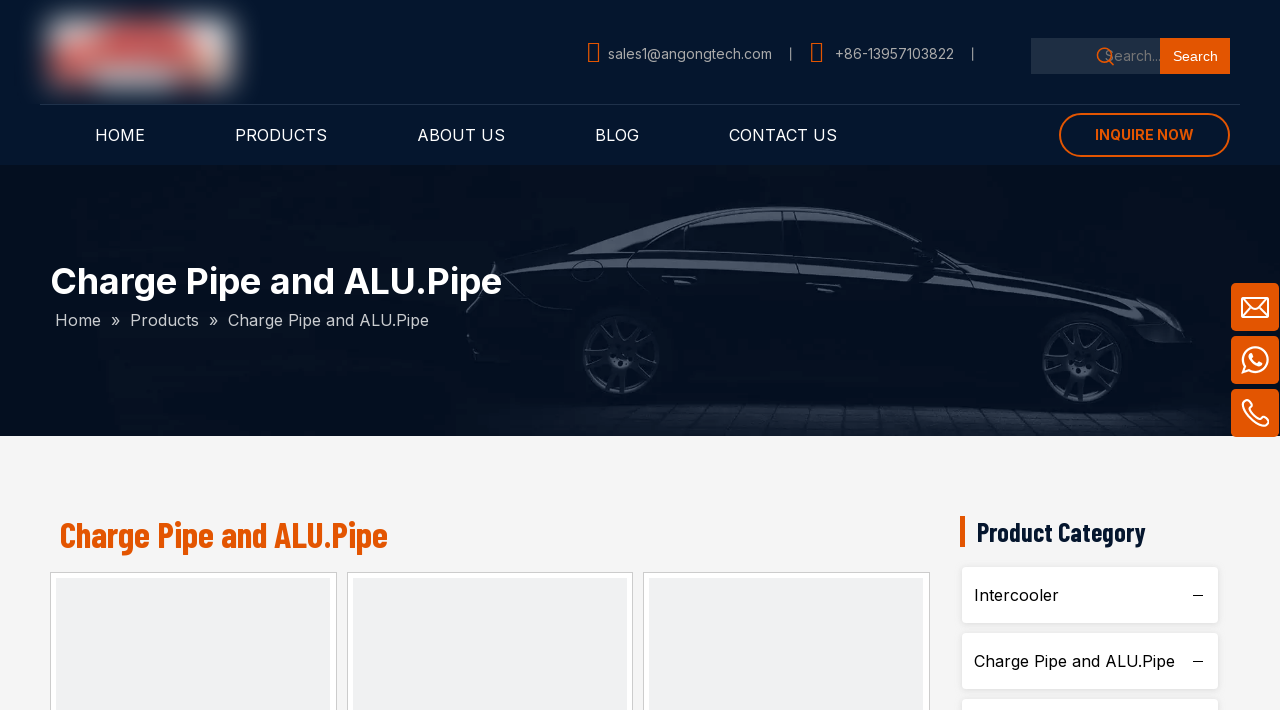

--- FILE ---
content_type: text/html;charset=utf-8
request_url: http://www.angongtech.com/Charge-Pipe-and-ALU-Pipe-pl48453187.html
body_size: 29887
content:
<!DOCTYPE html> <html lang="en" prefix="og: http://ogp.me/ns#" style="height: auto;"> <head> <script>document.write=function(e){documentWrite(document.currentScript,e)};function documentWrite(documenturrentScript,e){var i=document.createElement("span");i.innerHTML=e;var o=i.querySelectorAll("script");if(o.length)o.forEach(function(t){if(t.src&&t.src!=""){var script=document.createElement("script");script.src=t.src;document.body.appendChild(script)}});document.body.appendChild(i)}
window.onloadHack=function(func){if(!!!func||typeof func!=="function")return;if(document.readyState==="complete")func();else if(window.addEventListener)window.addEventListener("load",func,false);else if(window.attachEvent)window.attachEvent("onload",func,false)};</script> <title>Charge Pipe and ALU.Pipe, Charge Pipe and ALU.Pipe Products, Charge Pipe and ALU.Pipe Manufacturers, Charge Pipe and ALU.Pipe Suppliers and Exporters - Zhejiang Angong Zhichuang Technology Co., Ltd.</title> <meta name="keywords" content="Charge Pipe and ALU.Pipe, Charge Pipe and ALU.Pipe Manufacturers, Charge Pipe and ALU.Pipe Suppliers, Charge Pipe and ALU.Pipe Exporters"/> <meta name="description" content="Charge Pipe and ALU.Pipe, find quality Charge Pipe and ALU.Pipe products,Charge Pipe and ALU.Pipe Manufacturers, Charge Pipe and ALU.Pipe Suppliers and Exporters at Zhejiang Angong Zhichuang Technology Co., Ltd.."/> <link data-type="dns-prefetch" data-domain="jrrorwxhioiplj5p.ldycdn.com" rel="dns-prefetch" href="//jrrorwxhioiplj5p.ldycdn.com"> <link data-type="dns-prefetch" data-domain="imrorwxhioiplj5q.ldycdn.com" rel="dns-prefetch" href="//imrorwxhioiplj5q.ldycdn.com"> <link data-type="dns-prefetch" data-domain="rprorwxhioiplj5q.ldycdn.com" rel="dns-prefetch" href="//rprorwxhioiplj5q.ldycdn.com"> <link rel="canonical" href="/Charge-Pipe-and-ALU-Pipe-pl48453187.html"/> <meta http-equiv="X-UA-Compatible" content="IE=edge"/> <meta name="renderer" content="webkit"/> <meta http-equiv="Content-Type" content="text/html; charset=utf-8"/> <meta name="viewport" content="width=device-width, initial-scale=1, user-scalable=no"/> <link rel="icon" href="//imrorwxhioiplj5q.ldycdn.com/cloud/llBpjKppljSRmjrojmnojp/logo.ico"> <link rel="stylesheet" data-type="inlineHeadStyle" href="//imrorwxhioiplj5q.ldycdn.com/phoenix/optimization/sPUKMntQfaJE/0/inlineStyle.css?_=1767846616714"/> <template data-js-type='inlineHeadStyle' data-type='inlineStyle'> <style data-inline="true" data-type="inlineHeadStyle" data-static="true"> </style></template> <style>.siteblocks-container .backstage-blocksEditor-wrap[data-blockseditor-type="phoenix_blocks_text"] *{font-family:inherit;font-size:inherit;line-height:inherit;font-weight:inherit;color:inherit;text-align:inherit}.siteblocks-container .backstage-blocksEditor-wrap[data-blockseditor-type="phoenix_blocks_text"] strong{font-weight:bold}</style> <style>@media(min-width:990px){[data-type="rows"][data-level="rows"]{display:flex}}</style> <style id="speed3DefaultStyle">.img-default-bgc{background-color:#f0f1f2;width:100%;height:100%}.prodlist-wrap li .prodlist-cell{position:relative;padding-top:100%;width:100%}.prodlist-lists-style-13 .prod_img_a_t13,.prodlist-lists-style-12 .prod_img_a_t12,.prodlist-lists-style-nophoto-11 .prod_img_a_t12{position:unset !important;min-height:unset !important}.prodlist-wrap li .prodlist-picbox img{position:absolute;width:100%;left:0;top:0}.piclist360 .prodlist-pic4-3 li .prodlist-display{max-width:100%}@media(max-width:600px){.prodlist-fix-num li{width:50% !important}}.mobile_3-small{padding-top:100%;position:relative}.mobile_3-small img{position:absolute;top:0;left:0}</style> <template id="appdStylePlace"></template> <template data-type="inlineStyle" date-js-type="style.css"> <link href="//rprorwxhioiplj5q.ldycdn.com/theme/mnjlKBpjjpRljSpjjpRloSpijiRlkSmpRljSjrrkioikjknjjj/style/style.css" type="text/css" rel="preload" as="style" onload="this.onload=null;this.rel='stylesheet'" data-theme="true"/> </template> <style guid='u_e991c22cd94645328fd4930d2fe18363' emptyRender='true' placeholder='true' type='text/css'></style> <template data-type="inlineStyleDelay" date-js-type="site-res.css"> <link href="//jrrorwxhioiplj5p.ldycdn.com/site-res/rjkoKBpjjpRloSpijiRljSlpromnRliSnkqkmrRjjSjrikriijjlkqRoiSmompornlrorrSRjl.css?1698758003691" rel="preload" as="style" onload="this.onload=null;this.rel='stylesheet'" data-extStyle="true" type="text/css" data-extAttr="20231102142736"/> </template> <style data-type="aboveTheFoldHeight">body #backstage-headArea-mobile{position:static}.outerContainer[data-type='outerContainer']{box-sizing:border-box}#outerContainer_1590318407416{height:104px;width:100%;overflow:hidden}#outerContainer_1590319453898{height:61px;width:100%;overflow:hidden}#outerContainer_1422260388639{height:271px;width:100%;overflow:hidden}#outerContainer_1590548617383{height:70px;width:100%;overflow:hidden}#outerContainer_1577436352790{height:1287px;width:100%;overflow:hidden}#outerContainer_1686562196291{height:70px;width:100%;overflow:hidden}#outerContainer_1590406503738{height:356px;width:100%;overflow:hidden}#outerContainer_1590416203550{height:68px;width:100%;overflow:hidden}</style> <template data-js-type='style_respond' data-type='inlineStyle'></template><template data-js-type='style_head' data-type='inlineStyle'><style guid='a7bc6beb-6d51-4dea-8395-eef20d4f457c' pm_pageStaticHack='' jumpName='head' pm_styles='head' type='text/css'>.sitewidget-button-20200524190946 .backstage-component-btn{box-shadow:0}.button-left-animate i{position:absolute;left:15px;top:50%;transform:translateY(-50%)}.sitewidget-button-20200524190946 a.backstage-component-btncolor{background-color:rgba(255,255,255,0);color:#e35501;border-top-left-radius:50px;border-top-right-radius:50px;border-bottom-left-radius:50px;border-bottom-right-radius:50px;border-color:#e35501;border-style:solid;border-width:2px;box-sizing:content-box}.sitewidget-button-20200524190946 a.backstage-component-btndefault{border-style:solid;border-width:1px;border-radius:3px}.sitewidget-button-20200524190946 a.backstage-component-btncolorActive{background-image:none;background-color:!important;color:!important;border-top-left-radius:50px;border-top-right-radius:50px;border-bottom-left-radius:50px;border-bottom-right-radius:50px;border-color:#e35501;border-style:solid;border-width:2px;height:auto !important}.sitewidget-button-20200524190946 a.backstage-component-btncolorhover:hover{background-image:none;background-color:#e35501;color:#fff;border-top-left-radius:50px;border-top-right-radius:50px;border-bottom-left-radius:50px;border-bottom-right-radius:50px;border-color:#e35501;border-style:solid;border-width:2px}.sitewidget-position-20150126161948 .breadContent .web-crumbs-title strong{font-size:36px;color:#fff}.sitewidget-position-20150126161948 .breadContent,.sitewidget-position-20150126161948 .breadContent a{font-size:16px;color:rgba(255,255,255,0.79)}.sitewidget-prodListAsync-20210417000000 .prodlist-wrap .prodlist-parameter-wrap .prodlist-pro-name{height:auto !important;overflow:hidden;text-overflow:ellipsis;display:box;display:-webkit-box;-webkit-line-clamp:2;-webkit-box-orient:vertical}.sitewidget-prodListAsync-20210417000000 .prodlist-lists-style-9 .prodlist-box-hover .style_line_9{background:#009048 !important}.sitewidget-prodListAsync-20210417000000 .prodlist-lists-style-9 .prodlist-box-hover:hover .prodlist-pro-name{color:#009048 !important}.sitewidget-prodListAsync-20210417000000 .prodlist-lists-style-9>.fix>li:hover{border-color:#009048 !important}.sitewidget-prodListAsync-20210417000000 .sitewidget-ft .paging>li.active>span{background-color:#e35501;border:1px solid #e35501}.sitewidget-prodListAsync-20210417000000 .sitewidget-ft .paging>li>a:hover{color:#e35501;border:1px solid #e35501}.sitewidget-prodListAsync-20210417000000 .sitewidget-ft .paging>li span.active a{color:#e35501}.sitewidget-prodListAsync-20210417000000 .prodlist-parameter-wrap .prodlist-parameter-inner{padding:10px 0 5px 0}.sitewidget-prodListAsync-20210417000000 .prodlist-wrap .prodlist-pro-name{height:40px !important;line-height:20px !important}.sitewidget-prodListAsync-20210417000000 .prodlist-box-hover{height:100%;box-sizing:border-box}.sitewidget-prodListAsync-20210417000000 .prodlist-parameter-wrap{position:static}.sitewidget-prodListAsync-20210417000000 .prodlist-parameter-btns-container,.sitewidget-prodListAsync-20210417000000 .prodlist-parameter-wrap .prodlist-btn-wrap .btn-wrap-double,.sitewidget-prodListAsync-20210417000000 .prodlist-parameter-wrap .prodlist-btn-fresh-wrap .btn-wrap-fresh-double,.sitewidget-prodListAsync-20210417000000 .prodlist-parameter-wrap .prodlist-btn-wrap .btn-wrap-single,.sitewidget-prodListAsync-20210417000000 .prodlist-parameter-wrap .prodlist-btn-fresh-wrap .btn-wrap-fresh-single{position:absolute;width:calc(100% - 8px);bottom:10px}@media screen and (min-width:1200px){.sitewidget-prodListAsync-20210417000000 .prodlist-parameter-wrap .prodlist-btn-fresh-wrap,.sitewidget-prodListAsync-20210417000000 .prodlist-parameter-wrap .prodlist-btn-wrap{margin-top:0}}.sitewidget-prodListAsync-20210417000000 .keyword_box .keyword_list a{color:#8a8a8a !important;border-color:#8a8a8a !important}.sitewidget-prodListAsync-20210417000000 .keyword_box .keyword_list a:hover{color:#8a8a8a !important;border-color:#8a8a8a !important}.sitewidget-prodCategory-20191227164552.category-default-simple .sitewidget-bd .piano-default-simple.fix>li>a{font-size:16px;line-height:56px;color:#000}.sitewidget-prodCategory-20191227164552.category-default-simple .sitewidget-bd .piano-default-simple.fix>li>ul>li>a{font-size:16px;line-height:56px;color:#000}.sitewidget-prodCategory-20191227164552.category-default-simple .sitewidget-bd .piano-default-simple.fix>li>ul>li>ul>li>a{font-size:16px;line-height:56px;color:#000}.sitewidget-prodCategory-20191227164552.category-default-simple .sitewidget-bd .piano-default-simple.fix>li>ul>li>ul>li>ul>li>a{font-size:16px;line-height:56px;color:#000}.sitewidget-prodCategory-20191227164552.category-default-simple .sitewidget-bd .piano-default-simple.fix>li>ul>li>ul>li>ul>li>ul>li>a{font-size:16px;line-height:56px;color:#000}.sitewidget-prodCategory-20191227164552.category-default-simple .sitewidget-bd .piano-default-simple.fix li .slight-submenu-button{top:16px}.sitewidget-prodCategory-20191227164552.category-default-simple .sitewidget-bd .piano-default-simple.fix>li .list-line{top:16px;background:#000;border-color:#000}.sitewidget-prodCategory-20191227164552.category-default-simple .sitewidget-bd .piano-default-simple.fix li a:hover{color:#e35501}.sitewidget-prodCategory-20191227164552.category-default-simple i.list-mid-dot{top:25px !important;background:#000}.sitewidget-prodCategory-20191227164552.category-default-simple .sitewidget-bd .piano-default-simple.fix>li>a:hover+i.list-mid-dot{background:#e35501}.sitewidget-prodCategory-20191227164552.category-default-simple .sitewidget-bd .piano-default-simple.fix>li{background-color:#fff}.sitewidget-prodCategory-20191227164552.category-default-simple .sitewidget-bd>.piano-default-simple.fix>li>a:hover{background-color:#fbfbfb}.sitewidget-prodCategory-20191227164552.category-default-simple .sitewidget-bd .piano-default-simple.fix>li>ul::-webkit-scrollbar-track{background:#fff}.sitewidget-prodCategory-20191227164552.category-default-simple .sitewidget-bd .piano-default-simple.fix>li li.on>a{color:#ff6b4a !important}.sitewidget-prodCategory-20191227164552.category-default-simple .sitewidget-bd .piano-default-simple.fix>li.on>a+i.list-mid-dot{background:#ff6b4a !important}</style></template><template data-js-type='style_respond' data-type='inlineStyle'></template><template data-js-type='style_head' data-type='inlineStyle'></template><script data-ignoreMinify="true">
	function loadInlineStyle(){
		var allInlineStyle = document.querySelectorAll("template[data-type='inlineStyle']");
		var length = document.querySelectorAll("template[data-type='inlineStyle']").length;
		for(var i = 0;i < length;i++){
			var style = allInlineStyle[i].innerHTML;
			allInlineStyle[i].outerHTML = style;
		}
	}
loadInlineStyle();
</script> <link rel='preload' as='style' onload='this.onload=null;this.rel="stylesheet"' href='https://fonts.googleapis.com/css?family=Barlow+Condensed:500,700|Inter:100,200,300,400,500,600,700,800,900:400&display=swap' data-type='1' type='text/css' media='all'/> <script type="text/javascript" data-src="//imrorwxhioiplj5q.ldycdn.com/static/t-7qBmBKiKmoqppnrrokimj/assets/script/jquery-1.11.0.concat.js"></script> <script type="text/x-delay-ids" data-type="delayIds" data-device="pc" data-xtype="0" data-delayIds='["yrKCFwuIyDOt","EGpCFcPSnilj","LdUWFckozmaj","EPACkRaSdDcE","zrpCPckydYFZ","HTfMQFvdzhbO","GifWumkycHIt","GvUMbPQdorIt","CZfWamkIySBt","wWKruHkynDYt","DoKWawPdSDCO","zBArPmkdoKyt","uEUhvkPzGsVZ","ATArFmPIJLfj","rCUMuHoKTOfj","sNAMameqbKvZ"]'></script> <script guid='a2d9464e-dc0a-4c8f-b9da-abcadda004d6' pm_pageStaticHack='true' jumpName='head' pm_scripts='head' type='text/javascript'>try{(function(window,undefined){var phoenixSite=window.phoenixSite||(window.phoenixSite={});phoenixSite.lanEdition="EN_US";var page=phoenixSite.page||(phoenixSite.page={});page.cdnUrl="//rprorwxhioiplj5q.ldycdn.com";page.siteUrl="http://www.angongtech.com";page.lanEdition=phoenixSite.lanEdition;page._menu_prefix="";page._menu_trans_flag="";page._captcha_domain_prefix="captcha.c";page._pId="sPUKMntQfaJE";phoenixSite._sViewMode="true";phoenixSite._templateSupport="false";phoenixSite._singlePublish=
"false"})(this)}catch(e){try{console&&console.log&&console.log(e)}catch(e){}};</script> <script id='u_9999822b1c8b4cfc8393007ef02ac5c9' guid='u_9999822b1c8b4cfc8393007ef02ac5c9' pm_script='init_top' type='text/javascript'>try{(function(window,undefined){var datalazyloadDefaultOptions=window.datalazyloadDefaultOptions||(window.datalazyloadDefaultOptions={});datalazyloadDefaultOptions["version"]="3.0.0";datalazyloadDefaultOptions["isMobileViewer"]="false";datalazyloadDefaultOptions["hasCLSOptimizeAuth"]="false";datalazyloadDefaultOptions["_version"]="3.0.0";datalazyloadDefaultOptions["isPcOptViewer"]="false"})(this);(function(window,undefined){window.__ph_optSet__='{"loadImgType":"2","isOpenFlagUA":true,"docReqType":"0","docDecrease":"1","docCallback":"1"}'})(this)}catch(e){try{console&&
console.log&&console.log(e)}catch(e){}};</script> <script id='u_33d62bd88f204631941fd8375dc13341' guid='u_33d62bd88f204631941fd8375dc13341' type='text/javascript'>try{var thisUrl=location.host;var referUrl=document.referrer;if(referUrl.indexOf(thisUrl)==-1)localStorage.setItem("landedPage",document.URL)}catch(e){try{console&&console.log&&console.log(e)}catch(e){}};</script> </head> <body class=" frontend-body-canvas "> <div id='backstage-headArea' headFlag='1' class='hideForMobile'><div class="outerContainer" data-mobileBg="true" id="outerContainer_1590318407416" data-type="outerContainer" data-level="rows"><div class="container" data-type="container" data-level="rows" cnttype="backstage-container-mark"><div class="row" data-type="rows" data-level="rows" data-attr-xs="null" data-attr-sm="null"><div class="col-md-2" id="column_1590310248726" data-type="columns" data-level="columns"><div id="location_1590310248730" data-type="locations" data-level="rows"><div class="backstage-stwidgets-settingwrap" scope="0" settingId="yrKCFwuIyDOt" id="component_yrKCFwuIyDOt" relationCommonId="sPUKMntQfaJE" classAttr="sitewidget-logo-20200524190647"> <div class="sitewidget-pictureNew sitewidget-logo sitewidget-logo-20200524190647"> <div class="sitewidget-bd"> <style data-type='inlineHeadStyle'>.sitewidget-logo-20200524190647 span.pic-style-default,.sitewidget-logo-20200524190647 .imgBox{width:100%}.sitewidget-logo-20200524190647 .imgBox .img-default-bgc{max-width:100%;width:100%;filter:blur(15px) !important}</style> <style>.sitewidget-logo-20200524190647 img{filter:blur(0);transition:filter .5s ease}</style> <div class="picture-resize-wrap " style="position: relative; width: 100%; text-align: left; "> <span class="picture-wrap pic-style-default 666 " data-ee="" id="picture-wrap-yrKCFwuIyDOt" style="display: inline-block; position: relative;max-width: 100%;"> <a class="imgBox mobile-imgBox" style="display: inline-block; position: relative;max-width: 100%;" href="/index.html"> <img class="img-default-bgc" data-src="//imrorwxhioiplj5q.ldycdn.com/cloud/loBpjKppljSRmjrojmnpjp/Angong.png" src="//imrorwxhioiplj5q.ldycdn.com/cloud/loBpjKppljSRmjrojmnpjp/Angong-60-60.png" alt="Angong" title="Angong" phoenixLazyload='true'/> </a> </span> </div> </div> </div> </div> <script type="text/x-delay-script" data-id="yrKCFwuIyDOt" data-jsLazyloadType="1" data-alias="logo" data-jsLazyload='true' data-type="component" data-jsDepand='["//jrrorwxhioiplj5p.ldycdn.com/static/t-7qBmBKiKmoqppnrrokimj/assets/widget/script/plugins/jquery.lazyload.js","//imrorwxhioiplj5q.ldycdn.com/static/t-7qBmBKiKmoqppnrrokimj/assets/widget/script/compsettings/comp.logo.settings.js"]' data-jsThreshold='5' data-cssDepand='["//rprorwxhioiplj5q.ldycdn.com/static/t-7qBmBKiKmoqppnrrokimj/assets/widget/script/plugins/picture/animate.css","//jrrorwxhioiplj5p.ldycdn.com/static/t-7qBmBKiKmoqppnrrokimj/assets/widget/style/component/pictureNew/widget_setting_description/picture.description.css","//imrorwxhioiplj5q.ldycdn.com/static/t-7qBmBKiKmoqppnrrokimj/assets/widget/style/component/pictureNew/public/public.css"]' data-cssThreshold='5'>(function(window,$,undefined){try{(function(window,$,undefined){var respSetting={},temp;$(function(){$("#picture-wrap-yrKCFwuIyDOt").on("webkitAnimationEnd webkitTransitionEnd mozAnimationEnd MSAnimationEnd oanimationend animationend",function(){var rmClass="animated bounce zoomIn pulse rotateIn swing fadeIn bounceInDown bounceInLeft bounceInRight bounceInUp fadeInDownBig fadeInLeftBig fadeInRightBig fadeInUpBig zoomInDown zoomInLeft zoomInRight zoomInUp";$(this).removeClass(rmClass)});var version=
$.trim("20200313131553");if(!!!version)version=undefined;if(phoenixSite.phoenixCompSettings&&typeof phoenixSite.phoenixCompSettings.logo!=="undefined"&&phoenixSite.phoenixCompSettings.logo.version==version&&typeof phoenixSite.phoenixCompSettings.logo.logoLoadEffect=="function"){phoenixSite.phoenixCompSettings.logo.logoLoadEffect("yrKCFwuIyDOt",".sitewidget-logo-20200524190647","","",respSetting);if(!!phoenixSite.phoenixCompSettings.logo.version&&phoenixSite.phoenixCompSettings.logo.version!="1.0.0")loadAnimationCss();
return}var resourceUrl="//rprorwxhioiplj5q.ldycdn.com/static/assets/widget/script/compsettings/comp.logo.settings.js?_\x3d1698758003691";if(phoenixSite&&phoenixSite.page){var cdnUrl=phoenixSite.page.cdnUrl;resourceUrl=cdnUrl+"/static/assets/widget/script/compsettings/comp.logo.settings.js?_\x3d1698758003691"}var callback=function(){phoenixSite.phoenixCompSettings.logo.logoLoadEffect("yrKCFwuIyDOt",".sitewidget-logo-20200524190647","","",respSetting);if(!!phoenixSite.phoenixCompSettings.logo.version&&
phoenixSite.phoenixCompSettings.logo.version!="1.0.0")loadAnimationCss()};if(phoenixSite.cachedScript)phoenixSite.cachedScript(resourceUrl,callback());else $.getScript(resourceUrl,callback())});function loadAnimationCss(){var link=document.createElement("link");link.rel="stylesheet";link.type="text/css";link.href="//jrrorwxhioiplj5p.ldycdn.com/static/assets/widget/script/plugins/picture/animate.css?1698758003691";var head=document.getElementsByTagName("head")[0];head.appendChild(link)}try{loadTemplateImg("sitewidget-logo-20200524190647")}catch(e){try{console&&
(console.log&&console.log(e))}catch(e){}}})(window,jQuery)}catch(e){try{console&&console.log&&console.log(e)}catch(e){}}})(window,$);</script> </div></div><div class="col-md-10" id="column_1590318831636" data-type="columns" data-level="columns"><div class="row" data-type="rows" data-level="rows"><div class="col-md-9" id="column_1684132515384" data-type="columns" data-level="columns"><div id="location_1684132515385" data-type="locations" data-level="rows"><div class="backstage-stwidgets-settingwrap " id="component_EGpCFcPSnilj" data-scope="0" data-settingId="EGpCFcPSnilj" data-relationCommonId="sPUKMntQfaJE" data-classAttr="sitewidget-text-20200524191349"> <div class="sitewidget-text sitewidget-text-20200524191349 sitewidget-olul-liststyle"> <div class=" sitewidget-bd "> <span><i class="fa"></i></span><span style="color:#e35501;"><span style="font-size:22px;"><i class="fa"></i></span></span><span><i class="fa">&nbsp;&nbsp;</i></span><a href="mailto:sales1@angongtech.com" rel="nofollow">sales1@angongtech.com</a>&nbsp; &nbsp;丨&nbsp; &nbsp;<span><i class="fa"></i></span><span style="color:#e35501;"><span style="font-size:22px;"><i class="fa">&nbsp;&nbsp;</i></span></span>+86-13957103822&nbsp; &nbsp;丨 </div> </div> <script type="text/x-delay-script" data-id="EGpCFcPSnilj" data-jsLazyloadType="1" data-alias="text" data-jsLazyload='true' data-type="component" data-jsDepand='["//imrorwxhioiplj5q.ldycdn.com/static/t-7qBmBKiKmoqppnrrokimj/assets/widget/script/compsettings/comp.text.settings.js"]' data-jsThreshold='5' data-cssDepand='["//rprorwxhioiplj5q.ldycdn.com/static/t-7qBmBKiKmoqppnrrokimj/assets/widget/style/component/graphic/graphic.css","//jrrorwxhioiplj5p.ldycdn.com/static/t-7qBmBKiKmoqppnrrokimj/assets/widget/script/plugins/picture/animate.css"]' data-cssThreshold='5'>(function(window,$,undefined){})(window,$);</script><template data-type='js_template' data-settingId='EGpCFcPSnilj'><script id='u_32141180e2374d33b73d218b97bb9973' guid='u_32141180e2374d33b73d218b97bb9973' type='text/javascript'>try{$(function(){$(".sitewidget-text-20200524191349 .sitewidget-bd a").each(function(){if($(this).attr("href"))if($(this).attr("href").indexOf("#")!=-1){console.log("anchor-link",$(this));$(this).attr("anchor-link","true")}})})}catch(e){try{console&&console.log&&console.log(e)}catch(e){}};</script></template> </div> </div></div><div class="col-md-3" id="column_1684132510265" data-type="columns" data-level="columns"><div id="location_1684132510268" data-type="locations" data-level="rows"><div class="backstage-stwidgets-settingwrap " scope="0" settingId="LdUWFckozmaj" id="component_LdUWFckozmaj" relationCommonId="sPUKMntQfaJE" classAttr="sitewidget-prodSearchNew-20230515143506"> <div class="sitewidget-searchNew sitewidget-prodSearchNew sitewidget-prodSearchNew-20230515143506 prodWrap"> <style type="text/css">
	.prodDiv.margin20{
		margin-top:20px;
	}
	/*关键词设置*/
			.sitewidget-prodSearchNew-20230515143506 .insideLeft-search-box .search-box .search-fix-wrap {
			/* margin-right: 70px; */
		}
		.sitewidget-prodSearchNew-20230515143506 .insideLeft-search-box .search-box .search-fix-wrap input[type="text"] {
			height: 36px;
			line-height: 36px;
			text-indent:36px;
			font-size: 14px;
			color: rgb(255, 255, 255);
			background-color: rgba(255, 255, 255, 0.1);
			/*border: 0px solid rgb(5, 22, 46);*/
			/*border-radius: 0px 0 0 0px;*/
			padding-left: calc(36px - (1px * 2));
			margin-left: unset !important;
		}

	.sitewidget-prodSearchNew-20230515143506 .insideLeft-search-box .search-box .search-fix-wrap .inner-container{
		position: relative;
		height: unset;
		overflow: unset;
		background-color: rgba(255, 255, 255, 0.1);
		left: 0 !important;
		padding: 0 5px;
	}
	.sitewidget-prodSearchNew-20230515143506 .insideLeft-search-box .search-box .search-fix-wrap .inner-container .inner-text{
		max-width: 100px;
	}
	.sitewidget-prodSearchNew-20230515143506 .insideLeft-search-box .search-box .search-fix-wrap .search-svg{
		 position: relative;
	}

	.sitewidget-prodSearchNew-20230515143506 .insideLeft-search-box .search-box .search-fix-wrap{
		display: flex;
	}

	@media (max-width: 501px) {
		.sitewidget-prodSearchNew-20230515143506 .insideLeft-search-box .search-box .search-fix-wrap .inner-container .inner-text{
			max-width: 30px;
		}
	}


	.sitewidget-prodSearchNew-20230515143506 .insideLeft-search-box .search-box form{
		border: 0px solid rgb(5, 22, 46);
		border-radius: 0px;
	}
		.sitewidget-prodSearchNew-20230515143506 .insideLeft-search-box .search-box .search-fix-wrap input[type="text"]::-webkit-input-placeholder{
			color: ;
		}
	/* 火狐 */
	.sitewidget-prodSearchNew-20230515143506 .insideLeft-search-box .search-box .search-fix-wrap input[type="text"]::-moz-placeholder {
		color: ;
	}
	/*ie*/
	.sitewidget-prodSearchNew-20230515143506 .insideLeft-search-box .search-box .search-fix-wrap input[type="text"]::-ms-input-placeholder {
		color: ;
	}
		.sitewidget-prodSearchNew-20230515143506 .insideLeft-search-box .search-box .search-fix-wrap input[type="text"] {
			+height: 36px;
			+line-height: 36px;
		} /* IE7 Hack: height and line-height minus one */
		.sitewidget-prodSearchNew-20230515143506 .insideLeft-search-box .search-box .search-fix-wrap button {
			min-width: 70px;
    		padding: 0 10px;
			height: 36px;
			color: rgb(255, 255, 255);
			font-size: 14px;
			background-color: rgb(227, 85, 1);
			border-radius: 0 0px 0px 0;
		}
		.sitewidget-prodSearchNew-20230515143506 .insideLeft-search-box .search-box .search-fix-wrap .search-svg {
			width: 36px;
			height: 36px;
			line-height: 36px;
		}
		.sitewidget-prodSearchNew-20230515143506 .insideLeft-search-box .search-box .search-fix-wrap .search-svg .icon-svg {
			width: 22px;
			height: 22px;
			fill: rgb(227, 85, 1);
		}


	/*新增设置搜索范围选项样式*/
		.sitewidget-prodSearchNew-20230515143506.prodWrap .prodDiv .prodUl li{
			font-size: 14px ;
		}
		.sitewidget-prodSearchNew-20230515143506.prodWrap .prodDiv .prodUl li{
			color: rgb(65, 125, 201) !important;
		}
			.sitewidget-prodSearchNew-20230515143506.prodWrap .prodDiv .prodUl li:hover{
				color: rgb(255 108 0) !important;
			}
			.sitewidget-prodSearchNew-20230515143506.prodWrap .prodDiv .prodUl li{
				text-align: left;
			}

	@media (min-width: 900px){
		.sitewidget-prodSearchNew-20230515143506 .positionLeft .search-keywords{
			line-height: 36px;
		}
		.sitewidget-prodSearchNew-20230515143506 .positionRight .search-keywords{
			line-height: 36px;
		}
	}
	.sitewidget-prodSearchNew-20230515143506 .positionDrop .search-keywords{
		border:1px solid rgb(255, 255, 255);
		border-top:0;
		}
	.sitewidget-prodSearchNew-20230515143506 .positionDrop q{
		margin-left:10px;
	}
	</style> <div class="sitewidget-bd"> <div class="search-box-wrap insideLeft-search-box "> <div class="search-box "> <form action="/phoenix/admin/prod/search" onsubmit="return checkSubmit(this)" method="get" novalidate> <div class="search-fix-wrap"> <div class="search-svg"> <svg xmlns="http://www.w3.org/2000/svg" xmlns:xlink="http://www.w3.org/1999/xlink" t="1660616305377" class="icon icon-svg shape-search" viewBox="0 0 1024 1024" version="1.1" p-id="26257" width="20" height="20"><defs><style type="text/css">@font-face{font-family:feedback-iconfont;src:url("//at.alicdn.com/t/font_1031158_u69w8yhxdu.woff2?t=1630033759944") format("woff2"),url("//at.alicdn.com/t/font_1031158_u69w8yhxdu.woff?t=1630033759944") format("woff"),url("//at.alicdn.com/t/font_1031158_u69w8yhxdu.ttf?t=1630033759944") format("truetype")}</style></defs><path d="M147.9168 475.5968a291.2768 291.2768 0 1 1 582.5024 0 291.2768 291.2768 0 0 1-582.5024 0z m718.848 412.416l-162.9696-162.8672a362.3424 362.3424 0 0 0 99.4816-249.5488A364.0832 364.0832 0 1 0 439.1936 839.68a361.8304 361.8304 0 0 0 209.5104-66.6624l166.5024 166.5024a36.4544 36.4544 0 0 0 51.5072-51.5072" p-id="26258"/></svg> </div> <div class="inner-container unshow-flag" style="display: none;"> <span class="inner-text unshow-flag"></span> <span class="">&nbsp;:</span> </div> <div class="flex-wrap"> <input class='input' type="text" name="searchValue" value="" placeholder=" Search..." autocomplete="off" aria-label=" Search..."/> <button class="search-btn" type="submit" aria-label="Hot Keywords:"> <div class="text">Search</div> </button> </div> <input type="hidden" name="searchProdStyle" value=""/> <input type="hidden" name="searchComponentSettingId" value="LdUWFckozmaj"/> </div> </form> </div> </div> <script id="prodSearch" type="application/ld+json"></script> <div class="prodDiv "> <input type="hidden" id="prodCheckList" name="prodCheckList" value="name&amp;&amp;keyword&amp;&amp;model&amp;&amp;summary&amp;&amp;desc&amp;&amp;all"> <input type="hidden" id="prodCheckIdList" name="prodCheckIdList" value="name&amp;&amp;keyword&amp;&amp;model&amp;&amp;summary&amp;&amp;desc&amp;&amp;all"> <i class="triangle"></i> <ul class="prodUl unshow-flag" id="prodULs"> <li search="rangeAll" class="prodUlLi fontColorS0 fontColorS1hover unshow-flag" id="rangeAll" style="display: none">All</li> <li search="name" class="prodUlLi fontColorS0 fontColorS1hover unshow-flag" id="name" style="display: none">Product Name</li> <li search="keyword" class="prodUlLi fontColorS0 fontColorS1hover unshow-flag" id="keyword" style="display: none">Product Keyword</li> <li search="model" class="prodUlLi fontColorS0 fontColorS1hover unshow-flag" id="model" style="display: none">Product Model</li> <li search="summary" class="prodUlLi fontColorS0 fontColorS1hover unshow-flag" id="summary" style="display: none">Product Summary</li> <li search="desc" class="prodUlLi fontColorS0 fontColorS1hover unshow-flag" id="desc" style="display: none">Product Description</li> <li search="" class="prodUlLi fontColorS0 fontColorS1hover unshow-flag" id="all" style="display: none">Multi Field Search</li> </ul> </div> <div class="prodDivrecomend 2"> <ul class="prodUl"> </ul> </div> <svg xmlns="http://www.w3.org/2000/svg" width="0" height="0" class="hide"> <symbol id="icon-search" viewBox="0 0 1024 1024"> <path class="path1" d="M426.667 42.667q78 0 149.167 30.5t122.5 81.833 81.833 122.5 30.5 149.167q0 67-21.833 128.333t-62.167 111.333l242.333 242q12.333 12.333 12.333 30.333 0 18.333-12.167 30.5t-30.5 12.167q-18 0-30.333-12.333l-242-242.333q-50 40.333-111.333 62.167t-128.333 21.833q-78 0-149.167-30.5t-122.5-81.833-81.833-122.5-30.5-149.167 30.5-149.167 81.833-122.5 122.5-81.833 149.167-30.5zM426.667 128q-60.667 0-116 23.667t-95.333 63.667-63.667 95.333-23.667 116 23.667 116 63.667 95.333 95.333 63.667 116 23.667 116-23.667 95.333-63.667 63.667-95.333 23.667-116-23.667-116-63.667-95.333-95.333-63.667-116-23.667z"></path> </symbol> </svg> </div> </div> <template data-type='js_template' data-settingId='LdUWFckozmaj'><script id='u_8461005a53d943628996e3cede1e8915' guid='u_8461005a53d943628996e3cede1e8915' type='text/javascript'>try{function checkSubmit(form){var $inputVal=$(form).find('input[name\x3d"searchValue"]').val();if($inputVal)return true;else{alert("Please enterKeywords");return false}}}catch(e){try{console&&console.log&&console.log(e)}catch(e){}};</script></template> </div> <script type="text/x-delay-script" data-id="LdUWFckozmaj" data-jsLazyloadType="1" data-alias="prodSearchNew" data-jsLazyload='true' data-type="component" data-jsDepand='' data-jsThreshold='5' data-cssDepand='["//imrorwxhioiplj5q.ldycdn.com/static/t-7qBmBKiKmoqppnrrokimj/assets/widget/style/component/prodSearchNew/prodSearchNew.css","//rprorwxhioiplj5q.ldycdn.com/static/t-7qBmBKiKmoqppnrrokimj/assets/widget/style/component/prodsearch/prodsearch.css"]' data-cssThreshold='5'>(function(window,$,undefined){try{function setInputPadding(){console.log("diyici");var indent=$(".sitewidget-prodSearchNew-20230515143506 .search-fix-wrap .inner-container").innerWidth();if("insideLeft-search-box"=="slideLeft-search-box")if($(".sitewidget-prodSearchNew-20230515143506 .search-fix-wrap input[name\x3dsearchValue]").hasClass("isselect"))indent=indent-15;else if(!$("#component_LdUWFckozmaj .prodWrap .search-fix-wrap input[name\x3dsearchProdStyle]").hasClass("oneSelect"))indent=indent-
45;else indent=indent-15;if("insideLeft-search-box"=="showUnder-search-box")if($(".sitewidget-prodSearchNew-20230515143506 .search-fix-wrap input[name\x3dsearchValue]").hasClass("isselect"))indent=indent-5;else if(!$("#component_LdUWFckozmaj .prodWrap .search-fix-wrap input[name\x3dsearchProdStyle]").hasClass("oneSelect"))indent=indent-45;else indent=indent-5;if("insideLeft-search-box"=="slideLeftRight-search-box")if($(".sitewidget-prodSearchNew-20230515143506 .search-fix-wrap input[name\x3dsearchValue]").hasClass("isselect"))indent=
indent-9;else if(!$("#component_LdUWFckozmaj .prodWrap .search-fix-wrap input[name\x3dsearchProdStyle]").hasClass("oneSelect"))indent=indent-45;else indent=indent-9;if("insideLeft-search-box"=="insideLeft-search-box"){$(".sitewidget-prodSearchNew-20230515143506 .search-fix-wrap .search-svg").css("left",0+"px");indent=indent;var inderwidth=$(".sitewidget-prodSearchNew-20230515143506 .search-svg").width();$(".sitewidget-prodSearchNew-20230515143506 .inner-container").css("left",inderwidth+"px")}$(".sitewidget-prodSearchNew-20230515143506 .search-fix-wrap input[name\x3dsearchValue]").css("padding-left",
+"px");if($(".arabic-exclusive").length!==0&&"insideLeft-search-box"=="slideLeftRight-search-box")$(".sitewidget-prodSearchNew-20230515143506 .search-fix-wrap input[name\x3dsearchValue]").css({"padding-left":"10px","padding-right":indent+2*36+"px"})}function getUrlParam(name){var reg=new RegExp("(^|\x26)"+name+"\x3d([^\x26]*)(\x26|$)","i");var r=window.location.search.substr(1).match(reg);if(r!=null)return decodeURIComponent(r[2].replace(/\+/g,"%20"));else return null}$(function(){try{var searchValueAfter=
getUrlParam("searchValue");if(!searchValueAfter){var reg=new RegExp("^/search/([^/]+).html");var r=window.location.pathname.match(reg);if(!!r)searchValueAfter=r[1]}var isChange=false;if(searchValueAfter!=null)$(".sitewidget-prodSearchNew-20230515143506 .search-fix-wrap input[name\x3dsearchValue]").val(decodeURIComponent(searchValueAfter));$(".sitewidget-prodSearchNew-20230515143506 .search-fix-wrap input[name\x3dsearchValue]").on("focus",function(){if(searchValueAfter!=null&&!isChange)$(".sitewidget-prodSearchNew-20230515143506 .search-fix-wrap input[name\x3dsearchValue]").val("")});
$(".sitewidget-prodSearchNew-20230515143506 .search-fix-wrap input[name\x3dsearchValue]").on("blur",function(){if(!isChange)if(searchValueAfter!=null)$(".sitewidget-prodSearchNew-20230515143506 .search-fix-wrap input[name\x3dsearchValue]").val(decodeURIComponent(searchValueAfter))});$(".sitewidget-prodSearchNew-20230515143506 .search-fix-wrap input[name\x3dsearchValue]").on("input",function(){isChange=true});$(".sitewidget-prodSearchNew-20230515143506 .search-fix-wrap input[name\x3dsearchValue]").on("change",
function(){isChange=true});$(".sitewidget-prodSearchNew-20230515143506 .search-fix-wrap input[name\x3dsearchValue]").css("text-indent","0!important");if("insideLeft-search-box"=="insideLeft-search-box"){$(".sitewidget-prodSearchNew-20230515143506 .search-fix-wrap input[name\x3dsearchValue]").css("text-indent",0);var inderwidth=$(".sitewidget-prodSearchNew-20230515143506 .search-svg").width();console.log("inderwidth",inderwidth);$(".sitewidget-prodSearchNew-20230515143506 .search-fix-wrap input[name\x3dsearchValue]").css("padding-left",
0+"px");$(".sitewidget-prodSearchNew-20230515143506 .search-fix-wrap input[name\x3dsearchValue]").css("margin-left",inderwidth+"px");$(".sitewidget-prodSearchNew-20230515143506 .search-svg").css("left","0px")}var prodNows=$(".sitewidget-prodSearchNew-20230515143506 .prodDiv input[name\x3dprodCheckList]").val();var prodNow=prodNows.split("\x26\x26");var prodIdss=$(".sitewidget-prodSearchNew-20230515143506 .prodDiv input[name\x3dprodCheckIdList]").val();var prodIds=prodIdss.split("\x26\x26");var prodPool=
["all","desc","summary","model","keyword","name","none"];var prod=[];var prodId=[];for(var i=0;i<prodNow.length;i++){if(prodPool.indexOf(prodNow[i])==-1)prod.push(prodNow[i]);if(prodPool.indexOf(prodNow[i])==-1)prodId.push(prodIds[i])}var prodHtml="";for(var i=0;i<prod.length;i++)prodHtml+="\x3cli search\x3d'"+prodId[i]+"' class\x3d'prodUlLi fontColorS0 fontColorS1hover' id\x3d'"+prodId[i]+"'\x3e"+prod[i]+"\x3c/li\x3e";$(".sitewidget-prodSearchNew-20230515143506 .prodDiv .prodUl").append(prodHtml)}catch(error){console.log(error)}});
$(function(){var url=window.location.href;try{var urlAll=window.location.search.substring(1);var urls=urlAll.split("\x26");if(urls&&urls.length==2){var searchValues=urls[0].split("\x3d");var searchValueKey=searchValues[0];var searchValue=searchValues[1];var searchProds=urls[1].split("\x3d");var searchProdStyleKey=searchProds[0];var searchProdStyle=searchProds[1];searchValue=searchValue.replace(/\+/g," ");searchValue=decodeURIComponent(searchValue);searchProdStyle=searchProdStyle.replace(/\+/g," ");
searchProdStyle=decodeURIComponent(searchProdStyle);if(searchValueKey=="searchValue"&&searchProdStyleKey=="searchProdStyle"){$(".sitewidget-prodSearchNew-20230515143506 .search-fix-wrap input[name\x3dsearchValue]").val(searchValue);$(".sitewidget-prodSearchNew-20230515143506 .search-fix-wrap input[name\x3dsearchProdStyle]").val(searchProdStyle)}}}catch(e){}var target="http://"+window.location.host+"/phoenix/admin/prod/search?searchValue\x3d{search_term_string}";$("#prodSearch").html('{"@context": "http://schema.org","@type": "WebSite","url": "'+
url+'","potentialAction": {"@type": "SearchAction", "target": "'+target+'", "query-input": "required name\x3dsearch_term_string"}}');var prodCheckStr="name\x26\x26keyword\x26\x26model\x26\x26summary\x26\x26desc\x26\x26all".split("\x26\x26");if(prodCheckStr&&prodCheckStr.length&&prodCheckStr.length>=2){$(".sitewidget-prodSearchNew-20230515143506 .prodDiv .prodUl #rangeAll").show();var rangeAll=$(".sitewidget-prodSearchNew-20230515143506 .prodDiv .prodUl #rangeAll");$(".sitewidget-prodSearchNew-20230515143506 .inner-container").hide();
$("#component_LdUWFckozmaj .prodWrap .search-fix-wrap input[name\x3dsearchProdStyle]").val(rangeAll.attr("search"))}if(prodCheckStr&&prodCheckStr.length==1){var text="";$(".sitewidget-prodSearchNew-20230515143506 .prodDiv li").each(function(index,ele){if($(ele).attr("id")==prodCheckStr[0])text=$(ele).text()});$(".sitewidget-prodSearchNew-20230515143506 .prodDiv").parent().find(".inner-container .inner-text").text(text);$(".sitewidget-prodSearchNew-20230515143506 .prodDiv").parent().find(".inner-container .fa-angle-down").remove();
$(".sitewidget-prodSearchNew-20230515143506 .prodDiv").remove();$("#component_LdUWFckozmaj .prodWrap .search-fix-wrap input[name\x3dsearchProdStyle]").val(prodCheckStr[0]);if("insideLeft-search-box"!="slideLeftRight-search-box")$(".sitewidget-prodSearchNew-20230515143506 .inner-container").css("display","flex");$("#component_LdUWFckozmaj .prodWrap .search-fix-wrap input[name\x3dsearchProdStyle]").addClass("oneSelect");setInputPadding()}for(var i=0;i<prodCheckStr.length;i++)$(".sitewidget-prodSearchNew-20230515143506 .prodDiv .prodUl #"+
$.trim(prodCheckStr[i])+" ").show();$('.sitewidget-prodSearchNew-20230515143506 button.search-btn[type\x3d"submit"]').bind("click",function(){if(window.fbq&&!window.fbAccessToken)window.fbq("track","Search");if(window.ttq)window.ttq.track("Search")});$(".sitewidget-prodSearchNew-20230515143506 .sitewidget-bd").focusin(function(){$(this).addClass("focus");var $templateDiv=$(".sitewidget-prodSearchNew-20230515143506"),$prodDiv=$(".sitewidget-prodSearchNew-20230515143506 .prodDiv"),$body=$("body");var prodDivHeight=
$prodDiv.height(),bodyHeight=$body.height(),templateDivHeight=$templateDiv.height(),templateDivTop=$templateDiv.offset().top,allheight=prodDivHeight+40+templateDivHeight+templateDivTop;if(bodyHeight<allheight&&bodyHeight>prodDivHeight+40+templateDivHeight){$templateDiv.find(".prodDiv").css({top:"unset",bottom:20+templateDivHeight+"px"});$prodDiv.find("i").css({top:"unset",bottom:"-10px",transform:"rotate(180deg)"})}else{$templateDiv.find(".prodDiv").attr("style","display:none");$prodDiv.find("i").attr("style",
"")}if($templateDiv.find(".prodDivpositionLeft").length>0){$form=$(".sitewidget-prodSearchNew-20230515143506 .search-box form");var prodDivWidth=$prodDiv.width(),formWidth=$form.width();$templateDiv.find(".prodDiv").css({right:formWidth-prodDivWidth-32+"px"})}});$(".sitewidget-prodSearchNew-20230515143506 .sitewidget-bd").focusout(function(){$(this).removeClass("focus")})})}catch(e){try{console&&console.log&&console.log(e)}catch(e){}}try{$(function(){$(".sitewidget-prodSearchNew-20230515143506 .inner-container").click(function(){var $templateDiv=
$(".sitewidget-prodSearchNew-20230515143506"),$prodDiv=$(".sitewidget-prodSearchNew-20230515143506 .prodDiv"),$body=$("body");var prodDivHeight=$prodDiv.height(),bodyHeight=$body.height(),templateDivHeight=$templateDiv.height(),templateDivTop=$templateDiv.offset().top,allheight=prodDivHeight+40+templateDivHeight+templateDivTop;if(bodyHeight<allheight&&bodyHeight>prodDivHeight+40+templateDivHeight){$templateDiv.find(".prodDiv").css({top:"unset",bottom:20+templateDivHeight+"px"});$prodDiv.find("i").css({top:"unset",
bottom:"-10px",transform:"rotate(180deg)"})}else{$templateDiv.find(".prodDiv").attr("style","display:none");$prodDiv.find("i").attr("style","")}if($templateDiv.find(".prodDivpositionLeft").length>0){$form=$(".sitewidget-prodSearchNew-20230515143506 .search-box form");var prodDivWidth=$prodDiv.width(),formWidth=$form.width();$templateDiv.find(".prodDiv").css({right:formWidth-prodDivWidth-32+"px"})}$(this).parents(".search-box-wrap").siblings(".prodDiv").show()});$(".sitewidget-prodSearchNew-20230515143506 .prodDiv .prodUl li").mousedown(function(){$(".sitewidget-prodSearchNew-20230515143506 .inner-container").show();
$(".sitewidget-prodSearchNew-20230515143506 .search-fix-wrap input[name\x3dsearchValue]").attr("prodDivShow","1");$(".sitewidget-prodSearchNew-20230515143506 .prodDiv").parent().find(".inner-container .inner-text").text($(this).text());$(".sitewidget-prodSearchNew-20230515143506 .prodDiv").hide(100);var searchStyle=$(this).attr("search");$(".sitewidget-prodSearchNew-20230515143506 .prodDiv").parent().find("input[name\x3dsearchProdStyle]").val(searchStyle);$(".sitewidget-prodSearchNew-20230515143506 .search-fix-wrap input[name\x3dsearchValue]").addClass("isselect");
setInputPadding()});$(".sitewidget-prodSearchNew-20230515143506 .search-fix-wrap input[name\x3dsearchValue]").focus(function(){if($(this).val()===""){var prodSearch=$(".sitewidget-prodSearchNew-20230515143506 .prodDiv input[name\x3dprodCheckList]").val();if(prodSearch=="none")$(this).parents(".search-box-wrap").siblings(".prodDiv").hide(100);else;$(this).parents(".search-box-wrap").siblings(".prodDivrecomend").hide(100)}else $(this).parents(".search-box-wrap").siblings(".prodDiv").hide(100);var prodCheckStr=
"name\x26\x26keyword\x26\x26model\x26\x26summary\x26\x26desc\x26\x26all".split("\x26\x26");if(prodCheckStr&&prodCheckStr.length&&prodCheckStr.length>=2)if($(this).attr("prodDivShow")!="1")$(".sitewidget-prodSearchNew-20230515143506 .prodDiv").show();if("insideLeft-search-box"=="showUnder-search-box")$(".sitewidget-prodSearchNew-20230515143506 .prodDiv").addClass("margin20")});var oldTime=0;var newTime=0;$("#component_LdUWFckozmaj .prodWrap .search-fix-wrap input[name\x3dsearchValue]").bind("input propertychange",
function(){_this=$(this);if(_this.val()==="")_this.parents(".search-box-wrap").siblings(".prodDivrecomend").hide();else{_this.parents(".search-box-wrap").siblings(".prodDiv").hide(100);oldTime=newTime;newTime=(new Date).getTime();var theTime=newTime;setTimeout(function(){if(_this.val()!=="")if(newTime-oldTime>300||theTime==newTime){var sty=$("#component_LdUWFckozmaj .prodWrap .search-fix-wrap input[name\x3dsearchProdStyle]").val();$.ajax({url:"/phoenix/admin/prod/search/recommend",type:"get",dataType:"json",
data:{searchValue:_this.val(),searchProdStyle:sty,searchComponentSettingId:"LdUWFckozmaj"},success:function(xhr){$(".prodDivrecomend .prodUl").html(" ");_this.parents(".search-box-wrap").siblings(".prodDivrecomend").show();var centerBody=$(window).width()/2;var inpLeft=_this.offset().left;if(inpLeft>centerBody)_this.parents(".search-box-wrap").siblings(".prodDivrecomend").css({"right":"0","left":"initial","overflow-y":"auto"});var prodHtml="";function escapeHtml(value){if(typeof value!=="string")return value;
return value.replace(/[&<>`"'\/]/g,function(result){return{"\x26":"\x26amp;","\x3c":"\x26lt;","\x3e":"\x26gt;","`":"\x26#x60;",'"':"\x26quot;","'":"\x26#x27;","/":"\x26#x2f;"}[result]})}if(xhr.msg!=null&&xhr.msg!="")prodHtml=escapeHtml(xhr.msg);else for(var i=0;i<xhr.length;i++)prodHtml+="\x3cli\x3e\x3ca href\x3d'"+xhr[i].prodUrl+"?searchValue\x3d"+encodeURIComponent(xhr[i].prodName.replace(/\+/g,"%20"))+"'\x3e\x3cimg src\x3d'"+xhr[i].photoUrl240+"'/\x3e\x3cspan\x3e"+xhr[i].prodName+"\x3c/span\x3e\x3c/a\x3e\x3c/li\x3e";
$(".prodDivrecomend .prodUl").html(prodHtml);$(document).click(function(e){if(!_this.parents(".search-box-wrap").siblings(".prodDivrecomend")[0].contains(e.target))_this.parents(".search-box-wrap").siblings(".prodDivrecomend").hide()})}})}else;},300)}});$("#component_LdUWFckozmaj .prodWrap .search-fix-wrap input[name\x3dsearchValue]").blur(function(){$(this).parents(".search-box-wrap").siblings(".prodDiv").hide(100)});$(".sitewidget-prodSearchNew-20230515143506 .search-fix-wrap input[name\x3dsearchValue]").keydown(function(event){var value=
$(".sitewidget-prodSearchNew-20230515143506  .search-fix-wrap input[name\x3dsearchValue]").val();var search=$(".sitewidget-prodSearchNew-20230515143506  .search-fix-wrap input[name\x3dsearchProdStyle]").val();var flag=$(".sitewidget-prodSearchNew-20230515143506 .prodDiv .prodUl li[search\x3d"+search+"]").html()+"\uff1a";if(event.keyCode!="8")return;if(value==flag){$(".sitewidget-prodSearchNew-20230515143506  .search-fix-wrap input[name\x3dsearchValue]").val("");$(".sitewidget-prodSearchNew-20230515143506  .search-fix-wrap input[name\x3dsearchProdStyle]").val("")}})})}catch(e){try{console&&
console.log&&console.log(e)}catch(e){}}})(window,$);</script> </div></div></div></div></div></div></div><div class="outerContainer" data-mobileBg="true" id="outerContainer_1590319453898" data-type="outerContainer" data-level="rows"><div class="container" data-type="container" data-level="rows" cnttype="backstage-container-mark"><div class="row" data-type="rows" data-level="rows" data-attr-xs="null" data-attr-sm="null"><div class="col-md-9" id="column_1590319430506" data-type="columns" data-level="columns"><div id="location_1590319430509" data-type="locations" data-level="rows"><div class="backstage-stwidgets-settingwrap" scope="0" settingId="EPACkRaSdDcE" id="component_EPACkRaSdDcE" relationCommonId="sPUKMntQfaJE" classAttr="sitewidget-navigation_style-20200524192413"> <div class="sitewidget-navigation_style sitewidget-navnew fix sitewidget-navigation_style-20200524192413 navnew-wide-style6 navnew-style6 navnew-way-slide navnew-slideRight"> <a href="javascript:;" class="navnew-thumb-switch navnew-thumb-way-slide navnew-thumb-slideRight" style="background-color:transparent"> <span class="nav-thumb-ham first" style="background-color:#333333"></span> <span class="nav-thumb-ham second" style="background-color:#333333"></span> <span class="nav-thumb-ham third" style="background-color:#333333"></span> </a> <style>@media(min-width:1220px){.sitewidget-navnew.sitewidget-navigation_style-20200524192413 .smsmart{max-width:unset}}@media(max-width:1219px) and (min-width:990px){.sitewidget-navnew.sitewidget-navigation_style-20200524192413 .smsmart{max-width:unset}}@media(min-width:1200px) and (max-width:1365px){.sitewidget-navnew.sitewidget-navigation_style-20200524192413 .smsmart{max-width:unset}}</style> <style>@media(min-width:990px){.navnew-substyle4 .nav-sub-list .nav-sub-item .nav-sub-item-hd span{font-size:inherit;font-weight:inherit;line-height:inherit;cursor:pointer}.navnew-substyle4 .nav-sub-list .nav-sub-item .nav-sub-item-hd span:hover,.navnew-substyle4 .nav-sub-list .nav-sub-item .nav-sub-item-bd .nav-sub-item-bd-item .nav-sub-item-bd-info:hover{color:inherit}.navnew-substyle4 .nav-sub-list .nav-sub-item .nav-sub-item-bd .nav-sub-item-bd-item .nav-sub-item-bd-info{font-size:inherit;color:inherit;font-weight:inherit;text-align:inherit}}</style> <ul class="navnew smsmart navnew-way-slide navnew-slideRight navnew-wide-substyle-new0 "> <li id="parent_0" class="navnew-item navLv1 " data-visible="1"> <a id="nav_27196794" target="_self" rel="" class="navnew-link" data-currentIndex="" href="/"><i class="icon "></i><span class="text-width">Home</span> </a> <span class="navnew-separator"></span> </li> <li id="parent_1" class="navnew-item navLv1 " data-visible="1"> <a id="nav_27196764" target="_self" rel="" class="navnew-link" data-currentIndex="" href="/products.html"><i class="icon "></i><span class="text-width">Products</span> </a> <span class="navnew-separator"></span> <ul class="navnew-sub1"> <li class="navnew-sub1-item navLv2" data-visible="1"> <a id="nav_27196824" class="navnew-sub1-link" target="_self" rel="" data-currentIndex='' href="/Intercooler-pl49553187.html"> <i class="icon "></i>Intercooler</a> </li> <li class="navnew-sub1-item navLv2" data-visible="1"> <a id="nav_27196834" class="navnew-sub1-link" target="_self" rel="" data-currentIndex='1' href="/Charge-Pipe-and-ALU-Pipe-pl48453187.html"> <i class="icon "></i>Charge Pipe and ALU.Pipe</a> </li> <li class="navnew-sub1-item navLv2" data-visible="1"> <a id="nav_27196844" class="navnew-sub1-link" target="_self" rel="" data-currentIndex='' href="/Manifold-Header-pl47453187.html"> <i class="icon "></i>Manifold &amp; Header</a> </li> <li class="navnew-sub1-item navLv2" data-visible="1"> <a id="nav_27196854" class="navnew-sub1-link" target="_self" rel="" data-currentIndex='' href="/Down-Pipe-pl46453187.html"> <i class="icon "></i>Down Pipe</a> </li> <li class="navnew-sub1-item navLv2" data-visible="1"> <a id="nav_27196864" class="navnew-sub1-link" target="_self" rel="" data-currentIndex='' href="/Exhaust-pl45453187.html"> <i class="icon "></i>Exhaust</a> </li> </ul> </li> <li id="parent_2" class="navnew-item navLv1 " data-visible="1"> <a id="nav_27196804" target="_self" rel="" class="navnew-link" data-currentIndex="" href="/aboutus.html"><i class="icon "></i><span class="text-width">About Us</span> </a> <span class="navnew-separator"></span> </li> <li id="parent_3" class="navnew-item navLv1 " data-visible="1"> <a id="nav_27196774" target="_self" rel="" class="navnew-link" data-currentIndex="" href="/news.html"><i class="icon "></i><span class="text-width">Blog</span> </a> <span class="navnew-separator"></span> </li> <li id="parent_4" class="navnew-item navLv1 " data-visible="1"> <a id="nav_27196784" target="_self" rel="" class="navnew-link" data-currentIndex="" href="/contactus.html"><i class="icon "></i><span class="text-width">Contact Us</span> </a> <span class="navnew-separator"></span> </li> </ul> </div> </div> <script type="text/x-delay-script" data-id="EPACkRaSdDcE" data-jsLazyloadType="1" data-alias="navigation_style" data-jsLazyload='true' data-type="component" data-jsDepand='["//jrrorwxhioiplj5p.ldycdn.com/static/t-poBpBKoKiymxlx7r/assets/widget/script/plugins/smartmenu/js/jquery.smartmenusUpdate.js","//imrorwxhioiplj5q.ldycdn.com/static/t-niBoBKnKrqmlmp7q/assets/widget/script/compsettings/comp.navigation_style.settings.js"]' data-jsThreshold='5' data-cssDepand='["//rprorwxhioiplj5q.ldycdn.com/static/t-rkBqBKrKqjipmx7r/assets/widget/script/plugins/smartmenu/css/navigation.css"]' data-cssThreshold='5'>(function(window,$,undefined){try{$(function(){if(phoenixSite.phoenixCompSettings&&typeof phoenixSite.phoenixCompSettings.navigation_style!=="undefined"&&typeof phoenixSite.phoenixCompSettings.navigation_style.navigationStyle=="function"){phoenixSite.phoenixCompSettings.navigation_style.navigationStyle(".sitewidget-navigation_style-20200524192413","","navnew-wide-substyle-new0","0","0","100px","0","0");return}$.getScript("//jrrorwxhioiplj5p.ldycdn.com/static/assets/widget/script/compsettings/comp.navigation_style.settings.js?_\x3d1767771920252",
function(){phoenixSite.phoenixCompSettings.navigation_style.navigationStyle(".sitewidget-navigation_style-20200524192413","","navnew-wide-substyle-new0","0","0","100px","0","0")})})}catch(e){try{console&&console.log&&console.log(e)}catch(e){}}})(window,$);</script> </div></div><div class="col-md-3" id="column_1590320904007" data-type="columns" data-level="columns"><div class="row" data-type="rows" data-level="rows"><div class="col-md-12" id="column_1684132444129" data-type="columns" data-level="columns"><div id="location_1684132444131" data-type="locations" data-level="rows"><div class="backstage-stwidgets-settingwrap " id="component_zrpCPckydYFZ" data-scope="0" data-settingId="zrpCPckydYFZ" data-relationCommonId="sPUKMntQfaJE" data-classAttr="sitewidget-button-20200524190946"> <div class="sitewidget-button sitewidget-button-20200524190946"> <div class="sitewidget-bd"> <input type="hidden" name="buttonLink" value="eyJzdW1UeXBlIjoiMCIsImxpbmtUeXBlIjoiMCIsInNlbGVjdGVkUGFnZUlkIjoicUdmVXJJRXZBbGtPIiwiaXNPcGVuTmV3Ijp0cnVlLCJuZWVkTm9Gb2xsb3ciOmZhbHNlLCJsaW5rU2hvd1RleHQiOiLnq5nlhoXpobXpnaIgLSBDb250YWN0In0="> <input type="hidden" name="isProdCateActive" value=""/> <div style="text-align:right"> <a href="/contactus.html" target="_blank" rel="noopener" class="backstage-component-btn 4 backstage-component-btncolor backstage-component-btncolorhover " style="height:40px; line-height:40px; padding-left:34px;padding-right:34px;"> INQUIRE NOW </a> </div> </div> </div> <input type="hidden" class="buttonhover" data-avalue="{'border-width': '2px','border-style': 'solid','border-color': 'rgb(227, 85, 1)','color': 'rgb(255, 255, 255)','background-color': 'rgb(227, 85, 1)'}"/> </div> <script type="text/x-delay-script" data-id="zrpCPckydYFZ" data-jsLazyloadType="1" data-alias="button" data-jsLazyload='true' data-type="component" data-jsDepand='["//imrorwxhioiplj5q.ldycdn.com/static/t-liBpBKsKxmgqpj7i/assets/widget/script/plugins/button/button.js"]' data-jsThreshold='5' data-cssDepand='["//rprorwxhioiplj5q.ldycdn.com/static/t-zkBmBKyKzzgzlj7l/assets/widget/style/component/button/button.css"]' data-cssThreshold='5'>(function(window,$,undefined){try{$(function(){processButton();function processButton(){var isProdCateActive="0";var defaultStyleFlag=1;if(isProdCateActive=="1"){var currPageLink=$('link[rel\x3d"canonical"]').attr("href");if(!currPageLink)return;var currPageLinkStr=currPageLink.replace(/.*\/([^\/]+)\.js$/,"$1");var btn=$(".sitewidget-button-20200524190946 .backstage-component-btn");if(!btn.length)return;var btnLinkStr=btn.attr("href");if(defaultStyleFlag!="0")currPageLinkStr==btnLinkStr?btn.addClass("backstage-component-btncolorActive"):
btn.removeClass("backstage-component-btncolorActive");else if(currPageLink==btnLinkStr){$("#sitewidget-button-20200524190946-active-style").remove();var hoverBgColor=btn.css("color");var hoverTextColor=btn.css("background-color");var style=document.createElement("style");style.id="sitewidget-button-20200524190946-active-style";style.textContent=".sitewidget-button-20200524190946 .backstage-component-btn.backstage-component-btn-active { color: "+hoverTextColor+" !important; background-color: "+hoverBgColor+
" !important; }";btn.after(style);btn.addClass("backstage-component-btn-active")}else btn.removeClass("backstage-component-btn-active")}}$(".sitewidget-button-20200524190946 .backstage-component-btn").each(function(){var link=$(this).attr("href");var anchor="";if(!link||link.indexOf("#")==-1)return;if(link.indexOf("http")==0)return;if(window.location.href.indexOf(link.substr(0,link.indexOf("#")))>-1){$(this).attr("href","javascript:;");$(this).removeAttr("target")}else if(link.substr(0,link.indexOf("#")).indexOf("index")>
-1){$(this).attr("href","javascript:;");$(this).removeAttr("target")}anchor=link.substr(link.indexOf("#"));if(anchor.indexOf("\x3d")!=-1)return;if($(anchor).length==0)return;$(this).off("click").on("click",function(){$("html,body").animate({scrollTop:$(anchor).offset().top},500)})})})}catch(e){try{console&&console.log&&console.log(e)}catch(e){}}})(window,$);</script> </div></div></div></div></div></div></div></div><div id='backstage-headArea-mobile' class='sitewidget-mobile_showFontFamily' mobileHeadId='MkfAKpUfpfbg' _mobileHeadId='MkfAKpUfpfbg' headflag='1' mobileHeadNo='07'> <ul class="header-styles"> <li class="header-item"> <div class="header-style07" id="mobileHeaderStyle7"> <div class="nav-logo-box headbox" style="background-color:none"> <div class="nav-title1 nav-title" style="background-color:none"> <a class="nav-btn"> <span class="nav-btn-open07"> <svg t="1642996883892" class="icon" viewBox="0 0 1024 1024" version="1.1" xmlns="http://www.w3.org/2000/svg" p-id="5390" width="16" height="16"><path d="M875.904 799.808c19.2 0 34.752 17.024 34.752 37.952 0 19.456-13.44 35.456-30.72 37.696l-4.032 0.256H102.08c-19.2 0-34.752-17.024-34.752-37.952 0-19.456 13.44-35.456 30.72-37.696l4.032-0.256h773.824z m0-325.056c19.2 0 34.752 16.96 34.752 37.952 0 19.392-13.44 35.456-30.72 37.632l-4.032 0.256H102.08c-19.2 0-34.752-16.96-34.752-37.888 0-19.456 13.44-35.52 30.72-37.696l4.032-0.256h773.824z m0-325.12c19.2 0 34.752 17.024 34.752 37.952 0 19.456-13.44 35.52-30.72 37.696l-4.032 0.256H102.08c-19.2 0-34.752-17.024-34.752-37.952 0-19.456 13.44-35.456 30.72-37.632l4.032-0.256h773.824z" p-id="5391"></path></svg> </span> <span class="nav-btn-close07"> <svg t="1642996894831" class="icon" viewBox="0 0 1024 1024" version="1.1" xmlns="http://www.w3.org/2000/svg" p-id="5615" width="16" height="16"><path d="M215.552 160.192l4.48 3.84L544 487.936l323.968-324.032a39.616 39.616 0 0 1 59.84 51.584l-3.84 4.48L600.064 544l324.032 323.968a39.616 39.616 0 0 1-51.584 59.84l-4.48-3.84L544 600.064l-323.968 324.032a39.616 39.616 0 0 1-59.84-51.584l3.84-4.48L487.936 544 163.968 220.032a39.616 39.616 0 0 1 51.584-59.84z" p-id="5616"></path></svg> </span> </a> </div> <div class="logo-box mobile_sitewidget-logo-20200524190647 mobile_head_style_7" mobile_settingId="yrKCFwuIyDOt" id="mobile_component_yrKCFwuIyDOt" classAttr="mobile_sitewidget-logo-20200524190647"> <a class="logo-url" href="/index.html"> <img class="hide logo-pic" src="//jrrorwxhioiplj5p.ldycdn.com/static/assets/images/transparent.png?1698758003691" data-src="//imrorwxhioiplj5q.ldycdn.com/cloud/loBpjKppljSRmjrojmnpjp/Angong.png" style="display: inline;" alt="Angong" title="Angong"> </a> </div> <div class="others-nav" style="background-color:none"> <div class="nav-box showOn others-ele mobile_sitewidget-navigation_style-20200524192413 mobile_head_style_7" mobile_settingId="EPACkRaSdDcE" id="mobile_component_EPACkRaSdDcE" classAttr="mobile_sitewidget-navigation_style-20200524192413"> <div class="nav-list1-box"> <ul class="nav-list1 nav-list"> <li class="nav-item1 nav-item "> <a href="/" class="item-cont">Home</a> </li> <li class="nav-item1 nav-item "> <div class="nav-title2 nav-title"> <a href="/products.html" class="nav-words">Products</a> <a href="javascript:;" class="item-btn"><svg t="1642987465706" class="icon" viewBox="0 0 1024 1024" version="1.1" xmlns="http://www.w3.org/2000/svg" p-id="4799" width="10" height="10"><path d="M803.072 294.72a38.4 38.4 0 0 1 61.888 44.992l-4.032 5.568-320 365.696a38.4 38.4 0 0 1-52.928 4.736l-4.928-4.736-320-365.696a38.4 38.4 0 0 1 52.8-55.36l5.056 4.8L512 627.392l291.072-332.672z" p-id="4800"></path></svg></a> </div> <ul class="nav-list2 nav-list "> <li class="nav-item2 nav-item "> <a href="/Intercooler-pl49553187.html" class="item-cont">Intercooler</a> </li> <li class="nav-item2 nav-item "> <a href="/Charge-Pipe-and-ALU-Pipe-pl48453187.html" class="item-cont">Charge Pipe and ALU.Pipe</a> </li> <li class="nav-item2 nav-item "> <a href="/Manifold-Header-pl47453187.html" class="item-cont">Manifold &amp; Header</a> </li> <li class="nav-item2 nav-item "> <a href="/Down-Pipe-pl46453187.html" class="item-cont">Down Pipe</a> </li> <li class="nav-item2 nav-item "> <a href="/Exhaust-pl45453187.html" class="item-cont">Exhaust</a> </li> </ul> </li> <li class="nav-item1 nav-item "> <a href="/aboutus.html" class="item-cont">About Us</a> </li> <li class="nav-item1 nav-item "> <a href="/news.html" class="item-cont">Blog</a> </li> <li class="nav-item1 nav-item "> <a href="/contactus.html" class="item-cont">Contact Us</a> </li> </ul> </div> </div><div class="text-box showOn others-ele mobile_sitewidget-text-20200524191349 mobile_head_style_7" mobile_settingId="EGpCFcPSnilj" id="mobile_component_EGpCFcPSnilj" classAttr="mobile_sitewidget-text-20200524191349"> <span><i class="fa"></i></span><span style="color:#e35501;"><span style="font-size:22px;"><i class="fa"></i></span></span><span><i class="fa">&nbsp;&nbsp;</i></span><a href="mailto:sales1@angongtech.com" rel="nofollow">sales1@angongtech.com</a>&nbsp; &nbsp;丨&nbsp; &nbsp;<span><i class="fa"></i></span><span style="color:#e35501;"><span style="font-size:22px;"><i class="fa">&nbsp;&nbsp;</i></span></span>+86-13957103822&nbsp; &nbsp;丨 </div><div class="button-box showOn others-ele mobile_sitewidget-button-20200524190946 mobile_head_style_7" mobile_settingId="zrpCPckydYFZ" id="mobile_component_zrpCPckydYFZ" classAttr="mobile_sitewidget-button-20200524190946"> <a href="/contactus.html" target="_blank" rel="noopener" class="backstage-component-btn " style="height:40px; line-height:40px; padding-left:34px;padding-right:34px;"> INQUIRE NOW </a> </div> <input type="hidden" class="buttonhover" data-avalue="{'border-width': '2px','border-style': 'solid','border-color': 'rgb(227, 85, 1)','color': 'rgb(255, 255, 255)','background-color': 'rgb(227, 85, 1)'}"/> </div> </div> </div> </li> </ul> <style data-type="backstage-headArea-mobile">#backstage-headArea-mobile #mobileHeaderStyle7.header-style07 svg path{fill:}#backstage-headArea-mobile #mobileHeaderStyle7.header-style07 .nav-item a,#backstage-headArea-mobile #mobileHeaderStyle7.header-style07 .text-box,#backstage-headArea-mobile #mobileHeaderStyle7.header-style07 .lang-show-word-text,#backstage-headArea-mobile #mobileHeaderStyle7.header-style07 .lang-show-word,#backstage-headArea-mobile #mobileHeaderStyle7.header-style07 .lang-mobile-item a,#backstage-headArea-mobile #mobileHeaderStyle7.header-style07 .shop-all-content a,#backstage-headArea-mobile #mobileHeaderStyle7.header-style07 .shop-all-content span{color:}#backstage-headArea-mobile #mobileHeaderStyle7.header-style07 .nav-btn .line{background:}#backstage-headArea-mobile #mobileHeaderStyle7.header-style07 .shop-all-content-bg{background-color:none}#backstage-headArea-mobile #mobileHeaderStyle7.header-style07 .head-arrow-warp:after{display:none}</style></div><div id="backstage-bodyArea"><div class="outerContainer" data-mobileBg="true" id="outerContainer_1422260388639" data-type="outerContainer" data-level="rows"><div class="container" data-type="container" data-level="rows" cnttype="backstage-container-mark" data-module-radio="1" data-module-width="1200" data-module-set="true"><style id="outerContainer_1422260388639_moduleStyle">@media(min-width:1200px){#outerContainer_1422260388639 div[data-type="container"]{max-width:1200px}}}</style><div class="row" data-type="rows" data-level="rows" data-attr-xs="null" data-attr-sm="null"><div class="col-md-12" id="column_387a1df0bb3644a3b5b1c587a7d304ce" data-type="columns" data-level="columns"><div id="location_1422260388639" data-type="locations" data-level="rows"><div class="backstage-stwidgets-settingwrap" id="component_HTfMQFvdzhbO" data-scope="0" data-settingId="HTfMQFvdzhbO" data-relationCommonId="sPUKMntQfaJE" data-classAttr="sitewidget-placeHolder-20230613000854"> <div class="sitewidget-placeholder sitewidget-placeHolder-20230613000854"> <div class="sitewidget-bd"> <div class="resizee" style="height:50px"></div> </div> </div> <script type="text/x-delay-script" data-id="HTfMQFvdzhbO" data-jsLazyloadType="1" data-alias="placeHolder" data-jsLazyload='true' data-type="component" data-jsDepand='' data-jsThreshold='' data-cssDepand='' data-cssThreshold=''>(function(window,$,undefined){})(window,$);</script></div><div class="backstage-stwidgets-settingwrap" scope="0" settingId="GifWumkycHIt" id="component_GifWumkycHIt" relationCommonId="sPUKMntQfaJE" classAttr="sitewidget-position-20150126161948"> <div class="sitewidget-position sitewidget-position-20150126161948"> <div class="sitewidget-bd fix breadContent "> <div class="web-crumbs-title "> <strong>Charge Pipe and ALU.Pipe</strong> </div> <span class="position-description-hidden sitewidget-position-icon"></span> <span itemprop="itemListElement" itemscope="" itemtype="https://schema.org/ListItem"> <a itemprop="item" href="/"> <span itemprop="name">Home</span> </a> <meta itemprop="position" content="1"> </span> &raquo; <span itemprop="itemListElement" itemscope="" itemtype="https://schema.org/ListItem"> <a itemprop="item" href="/products.html"> <span itemprop="name">Products</span> </a> <meta itemprop="position" content="2"> </span> &raquo; <span class="sitewidget-position-current">Charge Pipe and ALU.Pipe</span> </div> </div> <script type="text/x-delay-script" data-id="GifWumkycHIt" data-jsLazyloadType="1" data-alias="position" data-jsLazyload='true' data-type="component" data-jsDepand='' data-jsThreshold='5' data-cssDepand='["//imrorwxhioiplj5q.ldycdn.com/static/t-okBpBKsKzymjom7i/assets/widget/style/component/position/position.css"]' data-cssThreshold='5'>(function(window,$,undefined){})(window,$);</script></div><div class="backstage-stwidgets-settingwrap" id="component_GvUMbPQdorIt" data-scope="0" data-settingId="GvUMbPQdorIt" data-relationCommonId="sPUKMntQfaJE" data-classAttr="sitewidget-placeHolder-20230613000908"> <div class="sitewidget-placeholder sitewidget-placeHolder-20230613000908"> <div class="sitewidget-bd"> <div class="resizee" style="height:50px"></div> </div> </div> <script type="text/x-delay-script" data-id="GvUMbPQdorIt" data-jsLazyloadType="1" data-alias="placeHolder" data-jsLazyload='true' data-type="component" data-jsDepand='' data-jsThreshold='' data-cssDepand='' data-cssThreshold=''>(function(window,$,undefined){})(window,$);</script></div> </div></div></div></div></div><div class="outerContainer" data-mobileBg="true" id="outerContainer_1590548617383" data-type="outerContainer" data-level="rows"><div class="container" data-type="container" data-level="rows" cnttype="backstage-container-mark"><div class="row" data-type="rows" data-level="rows" data-attr-xs="null" data-attr-sm="null"><div class="col-md-12" id="column_1590548312427" data-type="columns" data-level="columns"><div id="location_1590548312431" data-type="locations" data-level="rows"><div class="backstage-stwidgets-settingwrap" id="component_CZfWamkIySBt" data-scope="0" data-settingId="CZfWamkIySBt" data-relationCommonId="sPUKMntQfaJE" data-classAttr="sitewidget-placeHolder-20200527110334"> <div class="sitewidget-placeholder sitewidget-placeHolder-20200527110334"> <div class="sitewidget-bd"> <div class="resizee" style="height:70px"></div> </div> </div> <script type="text/x-delay-script" data-id="CZfWamkIySBt" data-jsLazyloadType="1" data-alias="placeHolder" data-jsLazyload='true' data-type="component" data-jsDepand='' data-jsThreshold='' data-cssDepand='' data-cssThreshold=''>(function(window,$,undefined){})(window,$);</script></div> </div></div></div></div></div><div class="outerContainer" data-mobileBg="true" id="outerContainer_1577436352790" data-type="outerContainer" data-level="rows"><div class="container" data-type="container" data-level="rows" cnttype="backstage-container-mark"><div class="row" data-type="rows" data-level="rows" data-attr-xs="null" data-attr-sm="null"><div class="col-md-9" id="column_1577436379244" data-type="columns" data-level="columns"><div id="location_1577436379245" data-type="locations" data-level="rows"><style>@supports(aspect-ratio:1/1){.component-style-0.aspectRatio-prodlist .sitewidget-prodlist .prodlist-wrap li .prodlist-display{aspect-ratio:1/1;height:auto;overflow:hidden;width:100%}}</style> <div class="backstage-stwidgets-settingwrap aspectRatio-prodlist component-style-0" scope="0" settingId="wWKruHkynDYt" data-speedType="hight" id="component_wWKruHkynDYt" relationCommonId="sPUKMntQfaJE" selectGroupId="" selectProdType="0" hotProdFlag="0" newProdFlag="0" recommendProdFlag="0" classAttr="sitewidget-prodListAsync-20210417000000" name="prodListAsync"> <div class="sitewidget-prodlist sitewidget-prodListAsync-20210417000000"> <div class="sitewidget-hd"> <h2 style="word-break: break-word">Charge Pipe and ALU.Pipe</h2> </div> <div class="sitewidget-bd prod-list-include-async prod-list-include-container "> <div class="sitewidget-prodlist-description"></div> <div class="prodlist-wrap 22 productListStyle01 prodlist-fix-num prodlist-fix-fullnum3 prodlist-fix-largenum3 prodlist-fix-mdnum3 prodlist-fix-sdnum3 prodlist-fix-pdnum2 prodlist-pic1-1 hover-prodPic-zoomIn " data-radio="1" data-time="2500"> <ul class="fix" style="display: flex;flex-wrap: wrap;"> <li pte="false" ipte="false" isp="false" sku="1" pi="1" pad="0"> <div class="prodlist-box-hover 66 55 audio-container-box " style="background-color:rgb(255, 255, 255);"> <div class="prodlist-display"> <div class="prodlist-inner prodlist-inner1"> <div class="prodlist-picbox labelfather "> <div class="prodlistAsync_label prodlistAsync_label_text_tl"> <div></div> </div> <div class="prodlistAsync_label prodlistAsync_label_text_tr"> <div></div> </div> <div class="prodlistAsync_label prodlistAsync_label_text_t"> </div> <div class="prodlistAsync_label_img_tl"> <img src=""/> </div> <div class="prodlistAsync_label_img_tr"> <img src=""/> </div> <div class="prodlistAsync_label_img_r"> </div> <div class="prodlist-cell"> <a href="/5616-1-pd729252198.html" target="" title="5616-1"> <img class="lazy img-default-bgc" src="//rprorwxhioiplj5q.ldycdn.com/static/assets/images/transparent.png?1767771920252" data-original="//imrorwxhioiplj5q.ldycdn.com/cloud/jjBpjKppljSRrknolmrjjq/5616-1-jingzhong0-88KG-640-640.jpg" alt="5616-1"/> </a> </div> </div> </div> </div> <div class="prodlist-special"> </div> <div class="prodlist-parameter-wrap"> <div class="prodlist-parameter-inner"> <a href="/5616-1-pd729252198.html" target="" class="prodlist-pro-name" title="5616-1"> <div class="inlineLabel fll"></div> 5616-1</a> <div class="style_line_9"></div> <div class="prodlist-ops-container" data-pid="rbfqpycEHUwh"> </div> <dl class="prodlist-defined-list "> </dl> <dl class="prodlist-defined-list"> </dl> <div style="height: 50px;width: 100%;" class="prodlist-default-height"></div> <div class="prodlist-btn-fresh-wrap prodlist-btn-fresh-orange"> <div class="btn-wrap-fresh-single inquire"> <a href="javascript:void(0);" class="prodlist-pro-inquire" prodId="rbfqpycEHUwh"> <span class="btn-icon inquire">&nbsp;</span><span class="text-wrap inquire-wrap">Inquire</span> </a> </div> </div> </div> </div> </div> <div class=""></div> <div class="" style="display:none"> <div class="prodlist-parameter-btns prodlist-btn-fresh-orange 3" style="margin-top:10px;position:relative;width:200px"> <a href="/5616-1-pd729252198.html" target="" title="5616-1">More >></a> </div> </div> </li> <li pte="false" ipte="false" isp="false" sku="1" pi="1" pad="0"> <div class="prodlist-box-hover 66 55 audio-container-box " style="background-color:rgb(255, 255, 255);"> <div class="prodlist-display"> <div class="prodlist-inner prodlist-inner1"> <div class="prodlist-picbox labelfather "> <div class="prodlistAsync_label prodlistAsync_label_text_tl"> <div></div> </div> <div class="prodlistAsync_label prodlistAsync_label_text_tr"> <div></div> </div> <div class="prodlistAsync_label prodlistAsync_label_text_t"> </div> <div class="prodlistAsync_label_img_tl"> <img src=""/> </div> <div class="prodlistAsync_label_img_tr"> <img src=""/> </div> <div class="prodlistAsync_label_img_r"> </div> <div class="prodlist-cell"> <a href="/5911A-2-BK-pd777252198.html" target="" title="5911A-2-BK"> <img class="lazy img-default-bgc" src="//jrrorwxhioiplj5p.ldycdn.com/static/assets/images/transparent.png?1767771920252" data-original="//imrorwxhioiplj5q.ldycdn.com/cloud/jiBpjKppljSRrknonmnnjp/IMG_3367-640-640.jpg" alt="5911A-2-BK"/> </a> </div> </div> </div> </div> <div class="prodlist-special"> </div> <div class="prodlist-parameter-wrap"> <div class="prodlist-parameter-inner"> <a href="/5911A-2-BK-pd777252198.html" target="" class="prodlist-pro-name" title="5911A-2-BK"> <div class="inlineLabel fll"></div> 5911A-2-BK</a> <div class="style_line_9"></div> <div class="prodlist-ops-container" data-pid="iUAqKSHORMrW"> </div> <dl class="prodlist-defined-list "> </dl> <dl class="prodlist-defined-list"> </dl> <div style="height: 50px;width: 100%;" class="prodlist-default-height"></div> <div class="prodlist-btn-fresh-wrap prodlist-btn-fresh-orange"> <div class="btn-wrap-fresh-single inquire"> <a href="javascript:void(0);" class="prodlist-pro-inquire" prodId="iUAqKSHORMrW"> <span class="btn-icon inquire">&nbsp;</span><span class="text-wrap inquire-wrap">Inquire</span> </a> </div> </div> </div> </div> </div> <div class=""></div> <div class="" style="display:none"> <div class="prodlist-parameter-btns prodlist-btn-fresh-orange 3" style="margin-top:10px;position:relative;width:200px"> <a href="/5911A-2-BK-pd777252198.html" target="" title="5911A-2-BK">More >></a> </div> </div> </li> <li pte="false" ipte="false" isp="false" sku="1" pi="1" pad="0"> <div class="prodlist-box-hover 66 55 audio-container-box " style="background-color:rgb(255, 255, 255);"> <div class="prodlist-display"> <div class="prodlist-inner prodlist-inner1"> <div class="prodlist-picbox labelfather "> <div class="prodlistAsync_label prodlistAsync_label_text_tl"> <div></div> </div> <div class="prodlistAsync_label prodlistAsync_label_text_tr"> <div></div> </div> <div class="prodlistAsync_label prodlistAsync_label_text_t"> </div> <div class="prodlistAsync_label_img_tl"> <img src=""/> </div> <div class="prodlistAsync_label_img_tr"> <img src=""/> </div> <div class="prodlistAsync_label_img_r"> </div> <div class="prodlist-cell"> <a href="/5913-BK-pd737252198.html" target="" title="5913-BK"> <img class="lazy img-default-bgc" src="//imrorwxhioiplj5q.ldycdn.com/static/assets/images/transparent.png?1767771920252" data-original="//imrorwxhioiplj5q.ldycdn.com/cloud/joBpjKppljSRrknoomjjjq/5913-640-640.jpg" alt="5913-BK"/> </a> </div> </div> </div> </div> <div class="prodlist-special"> </div> <div class="prodlist-parameter-wrap"> <div class="prodlist-parameter-inner"> <a href="/5913-BK-pd737252198.html" target="" class="prodlist-pro-name" title="5913-BK"> <div class="inlineLabel fll"></div> 5913-BK</a> <div class="style_line_9"></div> <div class="prodlist-ops-container" data-pid="qtKBASREmhbC"> </div> <dl class="prodlist-defined-list "> </dl> <dl class="prodlist-defined-list"> </dl> <div style="height: 50px;width: 100%;" class="prodlist-default-height"></div> <div class="prodlist-btn-fresh-wrap prodlist-btn-fresh-orange"> <div class="btn-wrap-fresh-single inquire"> <a href="javascript:void(0);" class="prodlist-pro-inquire" prodId="qtKBASREmhbC"> <span class="btn-icon inquire">&nbsp;</span><span class="text-wrap inquire-wrap">Inquire</span> </a> </div> </div> </div> </div> </div> <div class=""></div> <div class="" style="display:none"> <div class="prodlist-parameter-btns prodlist-btn-fresh-orange 3" style="margin-top:10px;position:relative;width:200px"> <a href="/5913-BK-pd737252198.html" target="" title="5913-BK">More >></a> </div> </div> </li> <li pte="false" ipte="false" isp="false" sku="1" pi="1" pad="0"> <div class="prodlist-box-hover 66 55 audio-container-box " style="background-color:rgb(255, 255, 255);"> <div class="prodlist-display"> <div class="prodlist-inner prodlist-inner1"> <div class="prodlist-picbox labelfather "> <div class="prodlistAsync_label prodlistAsync_label_text_tl"> <div></div> </div> <div class="prodlistAsync_label prodlistAsync_label_text_tr"> <div></div> </div> <div class="prodlistAsync_label prodlistAsync_label_text_t"> </div> <div class="prodlistAsync_label_img_tl"> <img src=""/> </div> <div class="prodlistAsync_label_img_tr"> <img src=""/> </div> <div class="prodlistAsync_label_img_r"> </div> <div class="prodlist-cell"> <a href="/5929-1A-BK-pd749081198.html" target="" title=" 5929-1A-BK"> <img class="lazy img-default-bgc" src="//rprorwxhioiplj5q.ldycdn.com/static/assets/images/transparent.png?1767771920252" data-original="//imrorwxhioiplj5q.ldycdn.com/cloud/joBpjKppljSRrkpopoqnjp/5929-1A-BK-jingzhong0-76KG-640-640.jpg" alt=" 5929-1A-BK"/> </a> </div> </div> </div> </div> <div class="prodlist-special"> </div> <div class="prodlist-parameter-wrap"> <div class="prodlist-parameter-inner"> <a href="/5929-1A-BK-pd749081198.html" target="" class="prodlist-pro-name" title=" 5929-1A-BK"> <div class="inlineLabel fll"></div> 5929-1A-BK</a> <div class="style_line_9"></div> <div class="prodlist-ops-container" data-pid="oPpLKnygeUkr"> </div> <dl class="prodlist-defined-list "> </dl> <dl class="prodlist-defined-list"> </dl> <div style="height: 50px;width: 100%;" class="prodlist-default-height"></div> <div class="prodlist-btn-fresh-wrap prodlist-btn-fresh-orange"> <div class="btn-wrap-fresh-single inquire"> <a href="javascript:void(0);" class="prodlist-pro-inquire" prodId="oPpLKnygeUkr"> <span class="btn-icon inquire">&nbsp;</span><span class="text-wrap inquire-wrap">Inquire</span> </a> </div> </div> </div> </div> </div> <div class=""></div> <div class="" style="display:none"> <div class="prodlist-parameter-btns prodlist-btn-fresh-orange 3" style="margin-top:10px;position:relative;width:200px"> <a href="/5929-1A-BK-pd749081198.html" target="" title=" 5929-1A-BK">More >></a> </div> </div> </li> </ul> <input type="hidden" name="productList_totalCount" value="4"/> </div> <div class="sitewidget-ft paging-wrap-prodlist-fix-num "> <div class="paging-wrap txtc-im fix"> </div> </div> </div> <form id="prodInquire" action="/phoenix/admin/prod/inquire" method="post" novalidate> <input type="hidden" name="inquireParams"/> </form> <input type="hidden" id="selectProdType" value="0"/> <script notWrapTemplate="true">(function(){var hasProducts=false;hasProducts=true;var payModuleFlag=document.querySelectorAll("input[name\x3dpayModuleFlag]")[0]?"0":"1";var options={prodNameHeightFlag:"1",widgetClass:"sitewidget-prodListAsync-20210417000000",hasProducts:hasProducts,groupId:"10753404",payModuleFlag:payModuleFlag,prodPhotoSize:"0",selectProductListStyle:"0",phoenix_product_more_des:"More Description",phoenix_product_closed:"Closed",phoenix_shopingcart_notice:"A new item was added to your shopping cart.",phoenix_error_buy_prod:"Operation failed, you choose not to purchase goods",
phoenix_categoryIdPagination:"dtpAqUcPDZfO",prodSort:""};var prodList={init:function(options){this.bindFrontEvent(options)},isPropertySupported:function(property){return property in document.body.style},bindFrontEvent:function(_options){var _this=this;var _hasProducts=_options.hasProducts;var selectProductListStyle=_options.selectProductListStyle;var widgetClass=_options.widgetClass;var phoenix_product_more_des=_options.phoenix_product_more_des;var phoenix_product_closed=_options.phoenix_product_closed;
var phoenix_shopingcart_notice=_options.phoenix_shopingcart_notice;var phoenix_error_buy_prod=_options.phoenix_error_buy_prod;var payModuleFlag=_options.payModuleFlag;var prodPhotoSize=_options.prodPhotoSize;var categoryIdPagination=_options.phoenix_categoryIdPagination;if(!_hasProducts)return;if(selectProductListStyle=="0"||selectProductListStyle=="11"||selectProductListStyle=="12"||selectProductListStyle=="14"){var setWidthClass=function(obj){var className="";var prodlistParameterWrap=0;obj.forEach(function(item){var winWidth=
parseInt(item.clientWidth);if(winWidth<=225)className="piclist-all profixlist480";else if(winWidth<=280)className="piclist140 profixlist480";else if(winWidth<=310)className="piclist320 profixlist480";else if(winWidth<=365)className="piclist360 profixlist480";else if(winWidth<=415)className="piclist180 profixlist480";else if(winWidth<=480)className="piclist960 profixlist480";else if(winWidth<=580)className="piclist180 profixlist740";else if(winWidth<=680)className="piclist480 profixlist740";else if(winWidth<=
740)className="piclist230 profixlist740";else if(winWidth<=800)className="piclist180 profixlist960";else if(winWidth<=960)className="piclist900 profixlist960";else if(winWidth<=980)className="piclist960 profixlist1180";else if(winWidth<=1180)className="piclist1180 profixlist1180";else if(winWidth<=2E3)className="piclist1180 profixlistfull";var lastwidthName=item.getAttribute("widthName");item.setAttribute("widthName",className);if(item.classList.contains(lastwidthName))item.classList.remove(lastwidthName);
className.split(" ").forEach(function(v){item.classList.add(v)});var notAspectRatio=false;if(!_this.isPropertySupported("aspectRatio"))notAspectRatio=true;if(selectProductListStyle=="0"&&notAspectRatio||widgetClass.indexOf("prodListNew")>-1)if(item.querySelector(".prodlist-fix-num li")){var liwidth=item.querySelector(".prodlist-fix-num li").clientWidth;function ratio(prodPhotoSize){switch(prodPhotoSize){case "0":return liwidth;case "1":return liwidth*2/3;case "2":return liwidth*3/2;case "3":return liwidth*
3/4;case "4":return liwidth*4/3;case "5":return liwidth*9/16;case "6":return liwidth*16/9}}item.querySelector(".prodlist-fix-num .prodlist-display").style.width=liwidth-12;item.querySelector(".prodlist-fix-num .prodlist-display").style.height=ratio(prodPhotoSize)-12;var prodlistParameterWrap=0;item.querySelector(".prodlist-parameter-wrap").removeAttribute("style");if(item.clientHeight>prodlistParameterWrap)prodlistParameterWrap=item.clientHeight;item.style.height=prodlistParameterWrap}})};setWidthClass(document.querySelectorAll("."+
widgetClass))}else if(selectProductListStyle=="4"||selectProductListStyle=="1"||selectProductListStyle=="5"){var setdbWidthClass=function(obj){var dbclassName="";obj.forEach(function(item){var winWidth=parseInt(item.clientWidth);if(winWidth>=960)dbclassName="dbPro960";else if(winWidth>=780)dbclassName="dbPro680";else if(winWidth>=680)dbclassName="dbPro680";else if(winWidth>=470)dbclassName="dbPro470";else if(winWidth>=425)dbclassName="dbPro380";else if(winWidth>=280)dbclassName="dbPro280";else dbclassName=
"dbPro225";var evenDom=item.querySelectorAll("li:nth-child(even)");var oddDom=item.querySelectorAll("li:nth-child(odd)");if(evenDom.length>0)for(var index=0;index<evenDom.length;index++){var element=evenDom[index];element.classList.add("odd")}if(oddDom.length>0)for(var index=0;index<oddDom.length;index++){var element=oddDom[index];element.classList.add("even")}var lastwidthName=item.getAttribute("dbclassName");item.setAttribute("dbclassName",dbclassName);if(item.classList.contains(lastwidthName))item.classList.remove(lastwidthName);
item.classList.add(dbclassName)})};setdbWidthClass(document.querySelectorAll("."+widgetClass))}function prodListMargins(prodList,minMargin){if(document.querySelectorAll(prodList).length){pageOrgLoad(prodList,minMargin);var prodListResize=null;window.addEventListener("resize",function(){if(prodListResize)clearTimeout(prodListResize);prodListResize=setTimeout(function(){pageOrgLoad(prodList,minMargin)},200)})}}function pageOrgLoad(prodList,minMargin){var ulW=document.querySelector(prodList).offsetWidth;
var listW=document.querySelector(prodList+" li").offsetWidth;var res=parseInt(ulW/listW);var outer=ulW-listW*res;if(ulW>listW)if(parseInt(outer/(res-1))>=minMargin){document.querySelectorAll(prodList+" li").forEach(function(item){item.style.marginLeft=parseInt(outer/(res-1))-1+"px"});document.querySelectorAll(prodList+" li"+":nth-child("+res+"n+1)").forEach(function(item){item.style.marginLeft=0})}else{res-=1;outer=ulW-listW*res;document.querySelectorAll(prodList+" li").forEach(function(item){item.style.marginLeft=
parseInt(outer/(res-1))-1+"px"});document.querySelectorAll(prodList+" li"+":nth-child("+res+"n+1)").forEach(function(item){item.style.marginLeft=0})}if(ulW<listW*2)document.querySelector(prodList).classList.add("prolist-one-colum");else if(document.querySelector(prodList).classList.contains("prolist-one-colum"))document.querySelector(prodList).classList.remove("prolist-one-colum")}if(selectProductListStyle=="0")prodListMargins("."+widgetClass+" .prodlist-showcase-margindisplay",5)}};prodList.init(options)})();</script> <template data-type='js_template' data-settingId='wWKruHkynDYt'><script id='u_6be332f33bd04981a933923dcdef1a5d' guid='u_6be332f33bd04981a933923dcdef1a5d' type='text/javascript'>try{var maxHeight=0;$(".sitewidget-prodListAsync-20210417000000 .prodlist-wrap\x3eul\x3eli .prodlist-list-des").each(function(){if($(this).height()>maxHeight)maxHeight=$(this).height()});$(".sitewidget-prodListAsync-20210417000000 .prodlist-wrap\x3eul\x3eli .prodlist-list-des").each(function(){if(maxHeight&&maxHeight>0)$(this).height(maxHeight)})}catch(e){try{console&&console.log&&console.log(e)}catch(e){}};</script></template> </div> <template data-type='js_template' data-settingId='wWKruHkynDYt'><script>var name="FPS\x3d";var ca=document.cookie.split(";");for(var i=0;i<ca.length;i++){var c=ca[i].trim();if(c.indexOf(name)==0)if(c.substring(name.length,c.length)=="0"){$(".sitewidget-prodListAsync-20210417000000 .prodlist-money").css("display","none");$(".sitewidget-prodListAsync-20210417000000 .prodlist-wrap").find(".prodlist-pro-addcart-btn").css("display","none");$(".sitewidget-prodListAsync-20210417000000 .prodlist-wrap").find(".prodlist-pro-buynow-btn").css("display","none")}};</script></template> </div> <script type="text/x-delay-script" data-id="wWKruHkynDYt" data-jsLazyloadType="1" data-alias="prodListAsync" data-jsLazyload='true' data-type="component" data-jsDepand='["//jrrorwxhioiplj5p.ldycdn.com/static/t-lkBpBKkKlplwsz7r/assets/widget/script/plugins/jquery.lazyload.js","//imrorwxhioiplj5q.ldycdn.com/static/t-wjBpBKwKmszkwj7m/assets/widget/script/plugins/slick/slick.js","//rprorwxhioiplj5q.ldycdn.com/static/t-skBpBKnKxxlloj7r/assets/widget/script/plugins/owlcarousel/owl.carousel.js","//jrrorwxhioiplj5p.ldycdn.com/static/t-mmBoBKpKjjnpno7o/assets/widget/script/plugins/owlcarousel/masterslider.js","//imrorwxhioiplj5q.ldycdn.com/static/t-lnBqBKkKryxlqi7l/assets/widget/script/plugins/owlcarousel/viewer.min.js","//rprorwxhioiplj5q.ldycdn.com/static/t-kqBpBKkKpqxksz7r/assets/widget/script/plugins/audio.js","//jrrorwxhioiplj5p.ldycdn.com/static/t-imBqBKmKnopgwo7n/assets/widget/script/plugins/prodList/prodListFront.js","//imrorwxhioiplj5q.ldycdn.com/static/t-joBpBKsKgjwwow7p/assets/widget/script/plugins/shoppingcartStatus/shoppingcartStatus.js"]' data-jsThreshold='5' data-cssDepand='["//rprorwxhioiplj5q.ldycdn.com/static/t-pjBqBKgKqrzljk7n/assets/widget/style/component/prodlistAsync/public/public.css","//jrrorwxhioiplj5p.ldycdn.com/static/t-spBpBKpKsyswjk7m/assets/style/ldFont/iconfont.css","//imrorwxhioiplj5q.ldycdn.com/static/t-yiBqBKnKinqiox7n/assets/widget/script/plugins/slick/slick.css","//rprorwxhioiplj5q.ldycdn.com/static/t-moBqBKzKkwpkpm7o/assets/widget/script/plugins/slick/slick-theme.css","//jrrorwxhioiplj5p.ldycdn.com/static/t-onBqBKxKiyjgjq7m/assets/widget/script/plugins/owlcarousel/owl.carousel.css","//imrorwxhioiplj5q.ldycdn.com/static/t-pnBpBKiKssksyq7n/assets/widget/script/plugins/owlcarousel/owl.theme.css","//rprorwxhioiplj5q.ldycdn.com/static/t-klBpBKsKsgqmjr7r/assets/widget/style/component/shoppingcartStatus/shoppingcartStatus.css","//jrrorwxhioiplj5p.ldycdn.com/static/t-opBpBKpKsqgrox7r/assets/widget/style/component/prodlistAsync/profixlist.css","//imrorwxhioiplj5q.ldycdn.com/static/t-yoBqBKoKnnxirz7m/assets/widget/style/component/faqList/faqList.css"]' data-cssThreshold='5'>(function(window,$,undefined){try{var prodRating=function(){var LightStar=function(el,options){this.$el=$(el);this.$item=this.$el.find("img");this.opts=options};LightStar.prototype.init=function(){this.lightOn(this.opts.num)};LightStar.prototype.lightOn=function(num){var count=parseInt(num),isHalf=count!=num;this.$item.each(function(index){if(index<count)$(this).attr("src","//imrorwxhioiplj5q.ldycdn.com/cloud/ikBqiKimRikSmimijljo/full1.png");else $(this).attr("src","//imrorwxhioiplj5q.ldycdn.com/cloud/iqBqjKlqRikSmriijnjn/empty1.png")});
if(isHalf)this.$item.eq(count).attr("src","//imrorwxhioiplj5q.ldycdn.com/cloud/ipBqiKimRikSmimiqljo/half1.png")};var defaults={num:5,readOnly:true};var init=function(el,options){options=$.extend({},defaults,options);(new LightStar(el,options)).init()};return{init:init}}();$(".prodlist-star-container .prodlist-star-list").each(function(){var star_this=$(this);prodRating.init(star_this,{num:star_this.attr("star-id")})})}catch(e){try{console&&console.log&&console.log(e)}catch(e){}}try{$(function(){$(".sitewidget-prodListAsync-20210417000000 img.lazy").each(function(){if($(this).attr("src")!=
$(this).attr("data-original"))$(this).lazyload({effect:"fadeIn"})});$(".sitewidget-prodListAsync-20210417000000 .InquireAndBasket").mouseover(function(){var that=$(this);that.addClass("ing");setTimeout(rolling,200);function rolling(){if(that.hasClass("ing")){that.find("span").show();var _width=that.parent().width()-40+"px";that.addClass("large").animate({"width":_width})}}});$(".sitewidget-prodListAsync-20210417000000 .InquireAndBasket").mouseout(function(){var that=$(this);that.removeClass("ing");
setTimeout(rollingBack,50);function rollingBack(){if(!that.hasClass("ing")){that.removeClass("large").animate({"width":"40px"});that.find("span").hide()}}})})}catch(e){try{console&&console.log&&console.log(e)}catch(e){}}try{(function(window,jQuery,undefined){var hasProducts=false;hasProducts=true;var payModuleFlag=$("input[name\x3dpayModuleFlag]")[0]==undefined?"0":"1";var options={prodNameHeightFlag:"1",widgetClass:"sitewidget-prodListAsync-20210417000000",hasProducts:hasProducts,groupId:"10753404",
payModuleFlag:payModuleFlag,prodPhotoSize:"0",selectProductListStyle:"0",phoenix_product_more_des:"More Description",phoenix_product_closed:"Closed",phoenix_shopingcart_notice:"A new item was added to your shopping cart.",phoenix_error_buy_prod:"Operation failed, you choose not to purchase goods",phoenix_categoryIdPagination:"dtpAqUcPDZfO",prodShowFlag:"0",paginationFlag:"1",prodSort:""};var ie=phoenixSite.browser.ie,_selectProductListStyle=options.selectProductListStyle;var font=$("."+options.widgetClass+
" .prodlist-wrap .prodlist-pro-name").css("font-size");if(_selectProductListStyle==0||_selectProductListStyle==8)if(options.prodNameHeightFlag=="0"){if(parseInt(font)-12>=0&&10>=parseInt(font)-12)var num=14+(parseInt(font)-12)*2.5;else var num=14+(parseInt(font)-12)*2.2;$("."+options.widgetClass+" .prodlist-wrap .prodlist-pro-name").css({"height":num+"px"})}else if(parseInt(font)-12>=0){var num=34+(parseInt(font)-12)*3;$("."+options.widgetClass+" .prodlist-wrap .prodlist-pro-name").css({"height":num+
"px"})}if(ie&&parseInt(ie)<9&&(_selectProductListStyle=="0"||_selectProductListStyle=="1"||_selectProductListStyle=="4"||_selectProductListStyle=="5"))$(window).load(function(){if(phoenixSite.prodList&&phoenixSite.prodList!=="undefined"&&typeof phoenixSite.prodList.init=="function"){phoenixSite.prodList.init(options);return}$.getScript("//rprorwxhioiplj5q.ldycdn.com/static/assets/widget/script/plugins/prodList/prodListFront.js?_\x3d1767771920252",function(){phoenixSite.prodList.init(options)})});
else $(function(){if(phoenixSite.prodList&&phoenixSite.prodList!=="undefined"&&typeof phoenixSite.prodList.init=="function"){phoenixSite.prodList.init(options);return}$.getScript("//jrrorwxhioiplj5p.ldycdn.com/static/assets/widget/script/plugins/prodList/prodListFront.js?_\x3d1767771920252",function(){phoenixSite.prodList.init(options)})})})(window,jQuery)}catch(e){try{console&&console.log&&console.log(e)}catch(e){}}try{(function(window,$,undefined){$(function(){phoenixSite.payCoinExchange.handleElement($("#component_wWKruHkynDYt"))})})(window,
jQuery)}catch(e){try{console&&console.log&&console.log(e)}catch(e){}}try{$(function(){var hideText_selector=$("#component_wWKruHkynDYt .hideText_5");if(hideText_selector.length>0&&!!hideText_selector[0]){var scrollHeight=hideText_selector[0].scrollHeight;if(scrollHeight&&scrollHeight>0){var button=document.createElement("div");button.classList="show_more_button";button.innerHTML="show more";hideText_selector.after(button);$("#component_wWKruHkynDYt .show_more_button").unbind("click").bind("click",
function(){if($(this).hasClass("isClicked")){hideText_selector.removeClass("showAll");$(this).html("show more");$(this).removeClass("isClicked")}else{hideText_selector.addClass("showAll");$(this).html("show less");$(this).addClass("isClicked")}})}}$(".sitewidget-prodListAsync-20210417000000 .placeholder-container").remove();$(".prodList-v3-container").removeClass("prodList-v3-container");$(".inlude_list_img_container").removeClass("inlude_list_img_container");if($(".prodList-v3-container-img").length)$(".prodList-v3-container-img").removeClass("prodList-v3-container-img");
try{loadTemplateImg("sitewidget-prodListAsync-20210417000000")}catch(e){try{console&&(console.log&&console.log(e))}catch(e){}}})}catch(e){try{console&&console.log&&console.log(e)}catch(e){}}})(window,$);</script> </div></div><div class="col-md-3" id="column_1590547895285" data-type="columns" data-level="columns"><div id="location_1590547895286" data-type="locations" data-level="rows"><div class="backstage-stwidgets-settingwrap" scope="0" settingId="DoKWawPdSDCO" data-speedType="hight" id="component_DoKWawPdSDCO" relationCommonId="sPUKMntQfaJE" classAttr="sitewidget-prodCategory-20191227164552"> <div class="sitewidget-prodGroupCategory prodGroupCategory19 sitewidget-prodCategory-20191227164552 category-default-simple prodGroupCategory19"> <div class="sitewidget-hd sitewidget-all "> <h2>Product Category<span class="sitewidget-thumb todown"><i class="fa fa-angle-down" aria-hidden="true"></i></span></h2> </div> <div class="sitewidget-bd sitewidget-all"> <style>.category-default-simple .sitewidget-bd .piano-default-simple.submenu-default-simple.fix>li{margin:10px 0}.category-default-simple .sitewidget-bd .piano-default-simple.submenu-default-simple{box-sizing:border-box;padding:0 12px}.sitewidget-prodGroupCategory.prodGroupCategory19 .sitewidget-bd .one-ul>li{overflow:hidden}</style> <ul id="" class="submenu-default-simple piano-default-simple slight-submenu-wrap fix one-ul"> <input type="hidden" value="123"> <li class="prodli"> <a style="width: 228px;padding-right: 24px;" href="/Intercooler-pl49553187.html" title="Intercooler">Intercooler</a> <span class="list-line"></span> </li> <li class="prodli on"> <a style="width: 228px;padding-right: 24px;" href="/Charge-Pipe-and-ALU-Pipe-pl48453187.html" title="Charge Pipe and ALU.Pipe">Charge Pipe and ALU.Pipe</a> <span class="list-line"></span> </li> <li class="prodli"> <a style="width: 228px;padding-right: 24px;" href="/Manifold-Header-pl47453187.html" title="Manifold &amp; Header">Manifold &amp; Header</a> <span class="list-line"></span> </li> <li class="prodli"> <a style="width: 228px;padding-right: 24px;" href="/Down-Pipe-pl46453187.html" title="Down Pipe">Down Pipe</a> <span class="list-line"></span> </li> <li class="prodli"> <a style="width: 228px;padding-right: 24px;" href="/Exhaust-pl45453187.html" title="Exhaust">Exhaust</a> <span class="list-line"></span> </li> </li></li> </ul> </div> </div> </div> <script type="text/x-delay-script" data-id="DoKWawPdSDCO" data-jsLazyloadType="1" data-alias="prodCategory" data-jsLazyload='true' data-type="component" data-jsDepand='["//imrorwxhioiplj5q.ldycdn.com/static/t-olBqBKiKoxiwmo7n/assets/widget/script/plugins/slightsubmenu/jquery.slight.submenu.js"]' data-jsThreshold='5' data-cssDepand='["//rprorwxhioiplj5q.ldycdn.com/static/t-xkBqBKkKpnoyil7n/assets/widget/style/component/prodGroupCategory/prodGroupCategory.css","//jrrorwxhioiplj5p.ldycdn.com/static/t-lpBqBKyKrmylgo7m/assets/widget/style/component/articlecategory/slightsubmenu.css","//imrorwxhioiplj5q.ldycdn.com/static/t-xlBqBKjKjzxkro7m/assets/widget/style/component/prodGroupCategory/proGroupCategoryFix.css"]' data-cssThreshold='5'>(function(window,$,undefined){try{$(function(){phoenixSite.sitewidgets.prodGroupCategoryThumbToggle(".sitewidget-prodCategory-20191227164552")})}catch(e){try{console&&console.log&&console.log(e)}catch(e){}}try{(function(window,$,undefined){$(function(){$(".sitewidget-prodCategory-20191227164552 .with-submenu,.sitewidget-prodCategory-20191227164552 .submenu-default-gray").slightSubmenu({buttonActivateEvents:"click click",submenuOpeneTime:400});$(".sitewidget-prodCategory-20191227164552 .submenu-default-simple").slightSubmenu({buttonActivateEvents:"click click",
submenuOpeneTime:10});var showList=$(".sitewidget-prodCategory-20191227164552 .sitewidget-bd \x3e .submenu-default-simple").find("\x3e.li-with-ul");showList.addClass("submenuUlShow").find("\x3e.slight-submenu-button").addClass("opened");showList.find("\x3eul").show()});$(function(){var subListOn=$(".sitewidget-prodCategory-20191227164552 .slight-submenu-wrap ul .on");if(subListOn.length){subListOn.parents("ul").show();subListOn.parents("ul").siblings(".slight-submenu-button").addClass("opened")}if($(".sitewidget-prodGroupCategory .sitewidget-bd ul li").hasClass("on")){$(".sitewidget-prodGroupCategory .sitewidget-bd ul .on").children(".slight-submenu-button").addClass("opened");
$(".sitewidget-prodGroupCategory .sitewidget-bd ul .on").children("ul").css("display","block")}})})(window,jQuery)}catch(e){try{console&&console.log&&console.log(e)}catch(e){}}})(window,$);</script><div class="backstage-stwidgets-settingwrap" id="component_zBArPmkdoKyt" data-scope="0" data-settingId="zBArPmkdoKyt" data-relationCommonId="sPUKMntQfaJE" data-classAttr="sitewidget-placeHolder-20200528150136"> <div class="sitewidget-placeholder sitewidget-placeHolder-20200528150136"> <div class="sitewidget-bd"> <div class="resizee" style="height:30px"></div> </div> </div> <script type="text/x-delay-script" data-id="zBArPmkdoKyt" data-jsLazyloadType="1" data-alias="placeHolder" data-jsLazyload='true' data-type="component" data-jsDepand='' data-jsThreshold='' data-cssDepand='' data-cssThreshold=''>(function(window,$,undefined){})(window,$);</script></div> </div></div></div></div></div><div class="outerContainer" data-mobileBg="true" id="outerContainer_1686562196291" data-type="outerContainer" data-level="rows"><div class="container" data-type="container" data-level="rows" cnttype="backstage-container-mark"><div class="row" data-type="rows" data-level="rows" data-attr-xs="null" data-attr-sm="null"><div class="col-md-12" id="column_1686562194145" data-type="columns" data-level="columns"><div id="location_1686562194147" data-type="locations" data-level="rows"><div class="backstage-stwidgets-settingwrap" id="component_uEUhvkPzGsVZ" data-scope="0" data-settingId="uEUhvkPzGsVZ" data-relationCommonId="sPUKMntQfaJE" data-classAttr="sitewidget-placeHolder-20230612172950"> <div class="sitewidget-placeholder sitewidget-placeHolder-20230612172950"> <div class="sitewidget-bd"> <div class="resizee" style="height:70px"></div> </div> </div> <script type="text/x-delay-script" data-id="uEUhvkPzGsVZ" data-jsLazyloadType="1" data-alias="placeHolder" data-jsLazyload='true' data-type="component" data-jsDepand='' data-jsThreshold='' data-cssDepand='' data-cssThreshold=''>(function(window,$,undefined){})(window,$);</script></div> </div></div></div></div></div></div><div id='backstage-footArea' footFlag='1'><div class="outerContainer" data-mobileBg="true" id="outerContainer_1590406503738" data-type="outerContainer" data-level="rows"><div class="container" data-type="container" data-level="rows" cnttype="backstage-container-mark"><div class="row" data-type="rows" data-level="rows" data-attr-xs="null" data-attr-sm="null"><div class="col-md-3" id="column_1684227495787" data-type="columns" data-level="columns"><div id="location_1684227495788" data-type="locations" data-level="rows"><div class="backstage-stwidgets-settingwrap" scope="0" settingId="ATArFmPIJLfj" id="component_ATArFmPIJLfj" relationCommonId="sPUKMntQfaJE" classAttr="sitewidget-quickNav-20200528154302"> <div class="sitewidget-quicknavigation sitewidget-quickNav-20200528154302 sitewidget-quicknavigation-mobilestyle "> <div class="sitewidget-hd sitewidget-hd-toggleTitle "> <h2 class="88"> <span class="quickNav-title">QUICK LINKS</span> <i class="sitewidget-thumb fa fa-angle-down"></i> </h2> </div> <div class="sitewidget-bd "> <ul class="respond-quick-navstyle fix"> <li> <a title="Home" target="" href="/">Home</a> </li> <li> <a title="About Us" target="" href="/aboutus.html">About Us</a> </li> <li> <a title="Products" target="" href="/products.html">Products</a> </li> <li> <a title="Blog" target="" href="/news.html">Blog</a> </li> <li> <a title="Contact Us" target="" href="/contactus.html">Contact Us</a> </li> </ul> </div> <style>.sitewidget-quickNav-20200528154302 .sitewidget-bd a.on,.sitewidget-quickNav-20200528154302 .sitewidget-bd a.anchor-light{color:#e35501}</style> </div> <script type="text/x-delay-script" data-id="ATArFmPIJLfj" data-jsLazyloadType="1" data-alias="quickNav" data-jsLazyload='true' data-type="component" data-jsDepand='' data-jsThreshold='5' data-cssDepand='["//rprorwxhioiplj5q.ldycdn.com/static/t-mjBqBKnKiwsmjm7o/assets/widget/style/component/quicknavigation/quicknavigation.css"]' data-cssThreshold='5'>(function(window,$,undefined){try{$(function(){phoenixSite.sitewidgets.quicknavigationThumbToggle(".sitewidget-quickNav-20200528154302");phoenixSite.sitewidgets.addMarkWithUrlPathname(".sitewidget-quickNav-20200528154302 a");window.addEventListener("scroll",function(){var anchorList=[];for(var index=0;index<$(".sitewidget-quickNav-20200528154302 a").length;index++){var element=$(".sitewidget-quickNav-20200528154302 a")[index];var _this=$(element);if($(_this).attr("href").indexOf("#")===0){var id=
$(_this).attr("href").substr(1);try{var anchorEndTop=$("#"+id).offset().top-10;anchorList.push({top:anchorEndTop,id:id})}catch(e){console.log(e)}}}anchorList.sort(function(a,b){return a.top-b.top});if(anchorList&&anchorList.length>0)if(anchorList[0].top>0&&$(window).scrollTop()<anchorList[0].top)$(".sitewidget-quickNav-20200528154302 a").removeClass("anchor-light");else if($(window).scrollTop()>=anchorList[anchorList.length-1].top){$(".sitewidget-quickNav-20200528154302 a[href\x3d#"+anchorList[anchorList.length-
1].id+"]").addClass("anchor-light");$(".sitewidget-quickNav-20200528154302 a").not("[href\x3d#"+anchorList[anchorList.length-1].id+"]").removeClass("anchor-light")}else for(var idx=0;idx<anchorList.length;idx++)if(anchorList[idx+1]&&$(window).scrollTop()>=anchorList[idx].top&&$(window).scrollTop()<anchorList[idx+1].top){$(".sitewidget-quickNav-20200528154302 a[href\x3d#"+anchorList[idx].id+"]").addClass("anchor-light");$(".sitewidget-quickNav-20200528154302 a").not("[href\x3d#"+anchorList[idx].id+
"]").removeClass("anchor-light")}})})}catch(e){try{console&&console.log&&console.log(e)}catch(e){}}})(window,$);</script></div> </div></div><div class="col-md-3" id="column_1684227841545" data-type="columns" data-level="columns"><div id="location_1684227841546" data-type="locations" data-level="rows"><div class="backstage-stwidgets-settingwrap" scope="0" settingId="rCUMuHoKTOfj" id="component_rCUMuHoKTOfj" relationCommonId="sPUKMntQfaJE" classAttr="sitewidget-quickNav-20230516171308"> <div class="sitewidget-quicknavigation sitewidget-quickNav-20230516171308 sitewidget-quicknavigation-mobilestyle "> <div class="sitewidget-hd sitewidget-hd-toggleTitle "> <h2 class="88"> <span class="quickNav-title">CATEGORY</span> <i class="sitewidget-thumb fa fa-angle-down"></i> </h2> </div> <div class="sitewidget-bd "> <ul class="respond-quick-navstyle fix"> <li> <a title="Intercooler" target="" href="/Intercooler-pl49553187.html">Intercooler</a> </li> <li> <a title="Charge Pipe and ALU.Pipe" target="" href="/Charge-Pipe-and-ALU-Pipe-pl48453187.html">Charge Pipe and ALU.Pipe</a> </li> <li> <a title="Manifold &amp; Header" target="" href="/Manifold-Header-pl47453187.html">Manifold &amp; Header</a> </li> <li> <a title="Down Pipe" target="" href="/Down-Pipe-pl46453187.html">Down Pipe</a> </li> <li> <a title="Exhaust" target="" href="/Exhaust-pl45453187.html">Exhaust</a> </li> </ul> </div> <style>.sitewidget-quickNav-20230516171308 .sitewidget-bd a.on,.sitewidget-quickNav-20230516171308 .sitewidget-bd a.anchor-light{color:#e35501}</style> </div> <script type="text/x-delay-script" data-id="rCUMuHoKTOfj" data-jsLazyloadType="1" data-alias="quickNav" data-jsLazyload='true' data-type="component" data-jsDepand='' data-jsThreshold='5' data-cssDepand='["//jrrorwxhioiplj5p.ldycdn.com/static/t-mjBqBKnKiwsmjm7o/assets/widget/style/component/quicknavigation/quicknavigation.css"]' data-cssThreshold='5'>(function(window,$,undefined){try{$(function(){phoenixSite.sitewidgets.quicknavigationThumbToggle(".sitewidget-quickNav-20230516171308");phoenixSite.sitewidgets.addMarkWithUrlPathname(".sitewidget-quickNav-20230516171308 a");window.addEventListener("scroll",function(){var anchorList=[];for(var index=0;index<$(".sitewidget-quickNav-20230516171308 a").length;index++){var element=$(".sitewidget-quickNav-20230516171308 a")[index];var _this=$(element);if($(_this).attr("href").indexOf("#")===0){var id=
$(_this).attr("href").substr(1);try{var anchorEndTop=$("#"+id).offset().top-10;anchorList.push({top:anchorEndTop,id:id})}catch(e){console.log(e)}}}anchorList.sort(function(a,b){return a.top-b.top});if(anchorList&&anchorList.length>0)if(anchorList[0].top>0&&$(window).scrollTop()<anchorList[0].top)$(".sitewidget-quickNav-20230516171308 a").removeClass("anchor-light");else if($(window).scrollTop()>=anchorList[anchorList.length-1].top){$(".sitewidget-quickNav-20230516171308 a[href\x3d#"+anchorList[anchorList.length-
1].id+"]").addClass("anchor-light");$(".sitewidget-quickNav-20230516171308 a").not("[href\x3d#"+anchorList[anchorList.length-1].id+"]").removeClass("anchor-light")}else for(var idx=0;idx<anchorList.length;idx++)if(anchorList[idx+1]&&$(window).scrollTop()>=anchorList[idx].top&&$(window).scrollTop()<anchorList[idx+1].top){$(".sitewidget-quickNav-20230516171308 a[href\x3d#"+anchorList[idx].id+"]").addClass("anchor-light");$(".sitewidget-quickNav-20230516171308 a").not("[href\x3d#"+anchorList[idx].id+
"]").removeClass("anchor-light")}})})}catch(e){try{console&&console.log&&console.log(e)}catch(e){}}})(window,$);</script></div> </div></div><div class="col-md-4" id="column_1590406867281" data-type="columns" data-level="columns"><div id="location_1590406867282" data-type="locations" data-level="rows"><div class="backstage-stwidgets-settingwrap " id="component_rLprawzAJtBj" data-scope="0" data-settingId="rLprawzAJtBj" data-relationCommonId="sPUKMntQfaJE" data-classAttr="sitewidget-text-20230516171329"> <div class="sitewidget-text sitewidget-text-20230516171329 sitewidget-olul-liststyle"> <div class=" sitewidget-bd "> CONTACT US </div> </div> <script type="text/x-delay-script" data-id="rLprawzAJtBj" data-jsLazyloadType="1" data-alias="text" data-jsLazyload='true' data-type="component" data-jsDepand='["//imrorwxhioiplj5q.ldycdn.com/static/t-7qBmBKiKmoqppnrrokimj/assets/widget/script/compsettings/comp.text.settings.js"]' data-jsThreshold='5' data-cssDepand='["//rprorwxhioiplj5q.ldycdn.com/static/t-7qBmBKiKmoqppnrrokimj/assets/widget/style/component/graphic/graphic.css","//jrrorwxhioiplj5p.ldycdn.com/static/t-7qBmBKiKmoqppnrrokimj/assets/widget/script/plugins/picture/animate.css"]' data-cssThreshold='5'>(function(window,$,undefined){})(window,$);</script><template data-type='js_template' data-settingId='rLprawzAJtBj'><script id='u_395dd7959ebc4ba28c0e78f7fb307709' guid='u_395dd7959ebc4ba28c0e78f7fb307709' type='text/javascript'>try{$(function(){$(".sitewidget-text-20230516171329 .sitewidget-bd a").each(function(){if($(this).attr("href"))if($(this).attr("href").indexOf("#")!=-1){console.log("anchor-link",$(this));$(this).attr("anchor-link","true")}})})}catch(e){try{console&&console.log&&console.log(e)}catch(e){}};</script></template> </div><div class="backstage-stwidgets-settingwrap " id="component_HGKrPRkdIOSj" data-scope="0" data-settingId="HGKrPRkdIOSj" data-relationCommonId="sPUKMntQfaJE" data-classAttr="sitewidget-text-20200525193750"> <div class="sitewidget-text sitewidget-text-20200525193750 sitewidget-olul-liststyle"> <div class=" sitewidget-bd "> <span style="color:#e35501;"><i class="fa"></i>&nbsp; </span>No. 418 Guangzhu Road, Dipu Street, Anji County, Huzhou City, Zhejiang Province. </div> </div> <script type="text/x-delay-script" data-id="HGKrPRkdIOSj" data-jsLazyloadType="1" data-alias="text" data-jsLazyload='true' data-type="component" data-jsDepand='["//imrorwxhioiplj5q.ldycdn.com/static/t-7qBmBKiKmoqppnrrokimj/assets/widget/script/compsettings/comp.text.settings.js"]' data-jsThreshold='5' data-cssDepand='["//rprorwxhioiplj5q.ldycdn.com/static/t-7qBmBKiKmoqppnrrokimj/assets/widget/style/component/graphic/graphic.css","//jrrorwxhioiplj5p.ldycdn.com/static/t-7qBmBKiKmoqppnrrokimj/assets/widget/script/plugins/picture/animate.css"]' data-cssThreshold='5'>(function(window,$,undefined){})(window,$);</script><template data-type='js_template' data-settingId='HGKrPRkdIOSj'><script id='u_05cb45ca6f3142b0857a746ac407ad86' guid='u_05cb45ca6f3142b0857a746ac407ad86' type='text/javascript'>try{$(function(){$(".sitewidget-text-20200525193750 .sitewidget-bd a").each(function(){if($(this).attr("href"))if($(this).attr("href").indexOf("#")!=-1){console.log("anchor-link",$(this));$(this).attr("anchor-link","true")}})})}catch(e){try{console&&console.log&&console.log(e)}catch(e){}};</script></template> </div><div class="backstage-stwidgets-settingwrap " id="component_ARKCkczLAmIt" data-scope="0" data-settingId="ARKCkczLAmIt" data-relationCommonId="sPUKMntQfaJE" data-classAttr="sitewidget-text-20230516171711"> <div class="sitewidget-text sitewidget-text-20230516171711 sitewidget-olul-liststyle"> <div class=" sitewidget-bd "> <span style="color:#e35501;"><i class="fa"></i>&nbsp;</span> <a href="mailto:sales1@angongtech.com" rel="nofollow">sales1@angongtech.com</a> </div> </div> <script type="text/x-delay-script" data-id="ARKCkczLAmIt" data-jsLazyloadType="1" data-alias="text" data-jsLazyload='true' data-type="component" data-jsDepand='["//imrorwxhioiplj5q.ldycdn.com/static/t-7qBmBKiKmoqppnrrokimj/assets/widget/script/compsettings/comp.text.settings.js"]' data-jsThreshold='5' data-cssDepand='["//rprorwxhioiplj5q.ldycdn.com/static/t-7qBmBKiKmoqppnrrokimj/assets/widget/style/component/graphic/graphic.css","//jrrorwxhioiplj5p.ldycdn.com/static/t-7qBmBKiKmoqppnrrokimj/assets/widget/script/plugins/picture/animate.css"]' data-cssThreshold='5'>(function(window,$,undefined){})(window,$);</script><template data-type='js_template' data-settingId='ARKCkczLAmIt'><script id='u_57994ca092a444b8913c731f65cbb68d' guid='u_57994ca092a444b8913c731f65cbb68d' type='text/javascript'>try{$(function(){$(".sitewidget-text-20230516171711 .sitewidget-bd a").each(function(){if($(this).attr("href"))if($(this).attr("href").indexOf("#")!=-1){console.log("anchor-link",$(this));$(this).attr("anchor-link","true")}})})}catch(e){try{console&&console.log&&console.log(e)}catch(e){}};</script></template> </div><div class="backstage-stwidgets-settingwrap " id="component_qEfMPHzVUoAZ" data-scope="0" data-settingId="qEfMPHzVUoAZ" data-relationCommonId="sPUKMntQfaJE" data-classAttr="sitewidget-text-20230516171834"> <div class="sitewidget-text sitewidget-text-20230516171834 sitewidget-olul-liststyle"> <div class=" sitewidget-bd "> <span style="color:#e35501;"><i class="fa"></i></span>&nbsp; +86-13957103822 </div> </div> <script type="text/x-delay-script" data-id="qEfMPHzVUoAZ" data-jsLazyloadType="1" data-alias="text" data-jsLazyload='true' data-type="component" data-jsDepand='["//imrorwxhioiplj5q.ldycdn.com/static/t-7qBmBKiKmoqppnrrokimj/assets/widget/script/compsettings/comp.text.settings.js"]' data-jsThreshold='5' data-cssDepand='["//rprorwxhioiplj5q.ldycdn.com/static/t-7qBmBKiKmoqppnrrokimj/assets/widget/style/component/graphic/graphic.css","//jrrorwxhioiplj5p.ldycdn.com/static/t-7qBmBKiKmoqppnrrokimj/assets/widget/script/plugins/picture/animate.css"]' data-cssThreshold='5'>(function(window,$,undefined){})(window,$);</script><template data-type='js_template' data-settingId='qEfMPHzVUoAZ'><script id='u_8396303682ed490db7639d04d97a9d41' guid='u_8396303682ed490db7639d04d97a9d41' type='text/javascript'>try{$(function(){$(".sitewidget-text-20230516171834 .sitewidget-bd a").each(function(){if($(this).attr("href"))if($(this).attr("href").indexOf("#")!=-1){console.log("anchor-link",$(this));$(this).attr("anchor-link","true")}})})}catch(e){try{console&&console.log&&console.log(e)}catch(e){}};</script></template> </div><div class="backstage-stwidgets-settingwrap " id="component_yoprumeLUThE" data-scope="0" data-settingId="yoprumeLUThE" data-relationCommonId="sPUKMntQfaJE" data-classAttr="sitewidget-text-20230516171855"> <div class="sitewidget-text sitewidget-text-20230516171855 sitewidget-olul-liststyle"> <div class=" sitewidget-bd "> <div><span style="color:#e35501;"><i class="fa"></i></span> +86-13957103822</div> </div> </div> <script type="text/x-delay-script" data-id="yoprumeLUThE" data-jsLazyloadType="1" data-alias="text" data-jsLazyload='true' data-type="component" data-jsDepand='["//imrorwxhioiplj5q.ldycdn.com/static/t-7qBmBKiKmoqppnrrokimj/assets/widget/script/compsettings/comp.text.settings.js"]' data-jsThreshold='5' data-cssDepand='["//rprorwxhioiplj5q.ldycdn.com/static/t-7qBmBKiKmoqppnrrokimj/assets/widget/style/component/graphic/graphic.css","//jrrorwxhioiplj5p.ldycdn.com/static/t-7qBmBKiKmoqppnrrokimj/assets/widget/script/plugins/picture/animate.css"]' data-cssThreshold='5'>(function(window,$,undefined){})(window,$);</script><template data-type='js_template' data-settingId='yoprumeLUThE'><script id='u_af2bd748fc4f4099a9fe4bf00c406200' guid='u_af2bd748fc4f4099a9fe4bf00c406200' type='text/javascript'>try{$(function(){$(".sitewidget-text-20230516171855 .sitewidget-bd a").each(function(){if($(this).attr("href"))if($(this).attr("href").indexOf("#")!=-1){console.log("anchor-link",$(this));$(this).attr("anchor-link","true")}})})}catch(e){try{console&&console.log&&console.log(e)}catch(e){}};</script></template> </div> </div></div><div class="col-md-2" id="column_1684228502670" data-type="columns" data-level="columns"><div id="location_1684228502671" data-type="locations" data-level="rows"><div class="backstage-stwidgets-settingwrap " id="component_pCpMPHoBKmsZ" data-scope="0" data-settingId="pCpMPHoBKmsZ" data-relationCommonId="sPUKMntQfaJE" data-classAttr="sitewidget-text-20230516171542"> <div class="sitewidget-text sitewidget-text-20230516171542 sitewidget-olul-liststyle"> <div class=" sitewidget-bd "> SOCIAL NETWORKS </div> </div> <script type="text/x-delay-script" data-id="pCpMPHoBKmsZ" data-jsLazyloadType="1" data-alias="text" data-jsLazyload='true' data-type="component" data-jsDepand='["//imrorwxhioiplj5q.ldycdn.com/static/t-7qBmBKiKmoqppnrrokimj/assets/widget/script/compsettings/comp.text.settings.js"]' data-jsThreshold='5' data-cssDepand='["//rprorwxhioiplj5q.ldycdn.com/static/t-7qBmBKiKmoqppnrrokimj/assets/widget/style/component/graphic/graphic.css","//jrrorwxhioiplj5p.ldycdn.com/static/t-7qBmBKiKmoqppnrrokimj/assets/widget/script/plugins/picture/animate.css"]' data-cssThreshold='5'>(function(window,$,undefined){})(window,$);</script><template data-type='js_template' data-settingId='pCpMPHoBKmsZ'><script id='u_4b051f7b0e6548e4a0ed602175143253' guid='u_4b051f7b0e6548e4a0ed602175143253' type='text/javascript'>try{$(function(){$(".sitewidget-text-20230516171542 .sitewidget-bd a").each(function(){if($(this).attr("href"))if($(this).attr("href").indexOf("#")!=-1){console.log("anchor-link",$(this));$(this).attr("anchor-link","true")}})})}catch(e){try{console&&console.log&&console.log(e)}catch(e){}};</script></template> </div><div class="backstage-stwidgets-settingwrap " scope="0" settingId="sNAMameqbKvZ" id="component_sNAMameqbKvZ" relationCommonId="sPUKMntQfaJE" classAttr="sitewidget-graphicNew-20230516172111"> <div class="sitewidget-graphic sitewidget-graphicNew-20230516172111 sitewidget-olul-liststyle"> <div class=" sitewidget-content"> <div class="sitewidget-bd fix hasOverflowX "> <img alt="Facebook" imgrefer="1" src="//imrorwxhioiplj5q.ldycdn.com/cloud/lkBpjKppljSRmjjoqniojp/Facebook.png" tempid="undefined" title="Facebook"/>&nbsp; &nbsp;<img alt="Twitter" imgrefer="1" src="//imrorwxhioiplj5q.ldycdn.com/cloud/lmBpjKppljSRmjjoqnpnjp/Twitter.png" tempid="undefined" title="Twitter"/>&nbsp; &nbsp;<img alt="LinkedIn" imgrefer="1" src="//imrorwxhioiplj5q.ldycdn.com/cloud/lrBpjKppljSRmjjoqnmnjm/LinkedIn.png" tempid="undefined" title="LinkedIn"/>&nbsp; &nbsp; <div> </div> <div><img alt="YouTube" imgrefer="1" src="//imrorwxhioiplj5q.ldycdn.com/cloud/ljBpjKppljSRmjjoqnrojp/YouTube.png" tempid="undefined" title="YouTube"/>&nbsp; &nbsp;<img alt="Instagram" imgrefer="1" src="//imrorwxhioiplj5q.ldycdn.com/cloud/lpBpjKppljSRmjjoqnqnjp/Instagram.png" tempid="undefined" title="Instagram"/></div> </div> </div> </div> <script type="text/x-delay-script" data-id="sNAMameqbKvZ" data-jsLazyloadType="1" data-alias="graphicNew" data-jsLazyload='true' data-type="component" data-jsDepand='["//imrorwxhioiplj5q.ldycdn.com/static/t-7qBmBKiKmoqppnrrokimj/assets/widget/script/plugins/proddetail/js/prodDetail_table.js","//rprorwxhioiplj5q.ldycdn.com/static/t-7qBmBKiKmoqppnrrokimj/assets/widget/script/compsettings/comp.graphicNew.settings.js"]' data-jsThreshold='5' data-cssDepand='["//jrrorwxhioiplj5p.ldycdn.com/static/t-7qBmBKiKmoqppnrrokimj/assets/widget/style/component/graphic/graphic.css","//imrorwxhioiplj5q.ldycdn.com/static/t-7qBmBKiKmoqppnrrokimj/assets/widget/script/plugins/picture/animate.css"]' data-cssThreshold='5'>(function(window,$,undefined){try{$(function(){tableScroll(".sitewidget-graphicNew-20230516172111.sitewidget-graphic")})}catch(e){try{console&&console.log&&console.log(e)}catch(e){}}})(window,$);</script> </div><div class="backstage-stwidgets-settingwrap float" scope="0" id="component_uNfrFRaneVBt" data-settingId="uNfrFRaneVBt" data-relationCommonId="sPUKMntQfaJE" data-classAttr="sitewidget-onlineService-20200528155205"> <div class="sitewidget-onlineService sitewidget-onlineService-20200528155205 onlineService6 onlineservice-fixed-style onlineservice-fixed-blocks "> <div class="sitewidget-bd"> <ul class="onlineservice-fixed-blocks-list"> <li class="onlineservice-fixed-blocks-items"> <a class="onlineService_e " rel="nofollow" href="mailto:sales1@angongtech.com" style="background-color:rgb(227, 85, 1);"><i class="icon"></i><em class="terminal"></em><span class="word hide">Email</span></a> <ul class="onlineservice-fixed-blocks-tips"> <li><a class="for_email" rel="nofollow" href="mailto:sales1@angongtech.com">sales1@angongtech.com</a></li> </ul> </li> <li class="onlineservice-fixed-blocks-items"> <a class="onlineService_whatsApp_icon onlineService_whatsApp " rel="nofollow" target="_blank" href="https://api.whatsapp.com/send?phone=8613957103822" style="background-color:rgb(227, 85, 1);"><i class="icon"></i><em class="terminal"></em><span class="word hide">whatsApp</span></a> <ul class="onlineservice-fixed-blocks-tips"> <li><a class="onlineService_whatsApp for_whatsApp" rel="nofollow" target="_blank" href="https://api.whatsapp.com/send?phone=8613957103822">+86-13957103822</a></li> </ul> </li> <li class="onlineservice-fixed-blocks-items"> <a class="onlineService_t_icon onlineService_t " rel="nofollow" href="tel:+86-13957103822" style="background-color:rgb(227, 85, 1);"><i class="icon"></i><em class="terminal"></em><span class="word hide">Tel</span></a> <ul class="onlineservice-fixed-blocks-tips"> <li><a class="onlineService_t for_tel" rel="nofollow" href="tel:+86-13957103822">+86-13957103822</a></li> </ul> </li> </ul> </div> </div> </div> <script type="text/x-delay-script" data-id="uNfrFRaneVBt" data-jsLazyloadType="1" data-alias="onlineService" data-jsLazyload='true' data-type="component" data-jsDepand='["//rprorwxhioiplj5q.ldycdn.com/static/t-7qBmBKiKmoqppnrrokimj/assets/widget/script/compsettings/comp.onlineService.settings.js"]' data-jsThreshold='5' data-cssDepand='["//jrrorwxhioiplj5p.ldycdn.com/static/t-7qBmBKiKmoqppnrrokimj/assets/widget/style/component/onlineService/public/public.css","//imrorwxhioiplj5q.ldycdn.com/static/t-7qBmBKiKmoqppnrrokimj/assets/widget/style/component/onlineService/widget_setting_showStyle/float.css","//rprorwxhioiplj5q.ldycdn.com/static/t-7qBmBKiKmoqppnrrokimj/assets/widget/style/component/onlineService/widget_setting_showStyle/style6.css"]' data-cssThreshold='5'>(function(window,$,undefined){try{$(function(){$(".sitewidget-onlineService-20200528155205.onlineservice-fixed-blocks .onlineservice-fixed-blocks-items").hover(function(){if($(window).width()>768)if($(this).find("\x3e.onlineService_wechat_icon").length!=0){var windowHeight=$(window).height();var topstance=$(".sitewidget-onlineService-20200528155205.onlineservice-fixed-style").position().top;var distance_p=$(this).find("\x3e.onlineService_wechat_icon").offset().top-$(this).find("\x3e.onlineService_wechat_icon").parent().parent().offset().top;
var distance=windowHeight-(topstance+distance_p)-40;$(this).find(".onlineservice-fixed-blocks-tips").css({"max-height":distance,"overflow-y":"auto"})}})})}catch(e){try{console&&console.log&&console.log(e)}catch(e){}}try{$(function(){if(phoenixSite.phoenixCompSettings&&typeof phoenixSite.phoenixCompSettings.onlineService!=="undefined"&&typeof phoenixSite.phoenixCompSettings.onlineService.onlineServiceChange=="function"){phoenixSite.phoenixCompSettings.onlineService.onlineServiceChange(".sitewidget-onlineService-20200528155205");
return}$.getScript("//jrrorwxhioiplj5p.ldycdn.com/static/assets/widget/script/compsettings/comp.onlineService.settings.js?_\x3d1698758003691",function(){phoenixSite.phoenixCompSettings.onlineService.onlineServiceChange(".sitewidget-onlineService-20200528155205")})})}catch(e){try{console&&console.log&&console.log(e)}catch(e){}}try{$(function(){$(".sitewidget-onlineService-20200528155205 .onlineService_qr").on("click",function(ev){if("true"=="true"&&$(window).width()>768)return;if($(this).hasClass("sitewidget-onlineService-togglebtn"))return;
ev.preventDefault();var src=$(this).attr("data-src");if(src=="")return;var tmp='\x3cdiv id\x3d"pop-online-qr"\x3e'+'\x3ca class\x3d"close" href\x3d"javascript:;"\x3e'+'\x3ci class\x3d"fa fa-times" aria-hidden\x3d"true"\x3e\x3c/i\x3e'+"\x3c/a\x3e"+"\x3cimg src\x3d"+src+' alt\x3d"" class\x3d"telnum" /\x3e'+"\x3c/div\x3e";if($("#pop-online-tel").length>0)$("#pop-online-tel").remove();if($("#pop-online-qr").length>0)$("#pop-online-qr").remove();$("body").append(tmp);$("#pop-online-qr .close").on("click",
function(){var parent=$(this).parent();parent.animate({"opacity":0},function(){parent.remove()})})});$(".sitewidget-onlineService-20200528155205 .onlineService_wechat").on("click",function(ev){if("true"=="true"&&$(window).width()>768)return;if($(this).hasClass("sitewidget-onlineService-togglebtn"))return;ev.preventDefault();var src=$(this).attr("data-src");if(src=="")return;var tmp='\x3cdiv id\x3d"pop-online-qr"\x3e'+'\x3ca class\x3d"close" href\x3d"javascript:;"\x3e'+'\x3ci class\x3d"fa fa-times" aria-hidden\x3d"true"\x3e\x3c/i\x3e'+
"\x3c/a\x3e"+"\x3cimg src\x3d"+src+' alt\x3d"" class\x3d"telnum" /\x3e'+"\x3c/div\x3e";if($("#pop-online-tel").length>0)$("#pop-online-tel").remove();if($("#pop-online-qr").length>0)$("#pop-online-qr").remove();$("body").append(tmp);$("#pop-online-qr .close").on("click",function(){var parent=$(this).parent();parent.animate({"opacity":0},function(){parent.remove()})})})})}catch(e){try{console&&console.log&&console.log(e)}catch(e){}}try{(function(window,$,undefined){$(function(){$(".onlineService_q").on("click",
function(e){e.preventDefault();if(window.fbq)window.fbq("track","ViewContent");if(window.ttq)window.ttq.track("ViewContent");var currentNum=$(this).data("account");if(!!currentNum){var servicePC="http://wpa.qq.com/msgrd?v\x3d3\x26uin\x3d"+currentNum;var serviceMobile="mqqwpa://im/chat?chat_type\x3dwpa\x26uin\x3d"+currentNum+"\x26version\x3d1\x26src_type\x3dweb\x26web_src";if(/(iPhone|iPad|iPod|iOS)/i.test(navigator.userAgent)||/(Android)/i.test(navigator.userAgent))window.open(serviceMobile);else window.open(servicePC)}});
$(".sitewidget-onlineService-20200528155205").find("a[class^\x3donlineService_]").on("click",function(e){if(window.fbq)window.fbq("track","ViewContent");if(window.ttq)window.ttq.track("ViewContent");if(e.currentTarget&&e.currentTarget.className.indexOf("onlineService_e")==-1)window._ldDataLayer&&window._ldDataLayer.push&&window._ldDataLayer.push(["event","action_advisory","click","onlineService"])})})})(window,jQuery)}catch(e){try{console&&console.log&&console.log(e)}catch(e){}}try{(function(window,
$,undefined){$(function(){$(".sitewidget-onlineService *").css("text-align","center !important");$(".sitewidget-onlineService *").css("direction","initial !important")})})(window,jQuery)}catch(e){try{console&&console.log&&console.log(e)}catch(e){}}})(window,$);</script> </div></div></div></div></div><div class="outerContainer" data-mobileBg="true" id="outerContainer_1590416203550" data-type="outerContainer" data-level="rows"><div class="container" data-type="container" data-level="rows" cnttype="backstage-container-mark"><div class="row" data-type="rows" data-level="rows" data-attr-xs="null" data-attr-sm="null"><div class="col-md-12" id="column_1590416092569" data-type="columns" data-level="columns"><div id="location_1590416092572" data-type="locations" data-level="rows"><div class="backstage-stwidgets-settingwrap " id="component_yrUMamPSdkWO" data-scope="0" data-settingId="yrUMamPSdkWO" data-relationCommonId="sPUKMntQfaJE" data-classAttr="sitewidget-text-20200526162133"> <div class="sitewidget-text sitewidget-text-20200526162133 sitewidget-olul-liststyle"> <div class=" sitewidget-bd "> Copyrights&nbsp;<span><i class="fa"></i></span>&nbsp;<span class="ck4_inset_year_container">2023</span> Zhejiang Angong Zhichuang Technology Co., Ltd. All rights reserved.&nbsp;&nbsp;<a href="/sitemap.html">Sitemap</a>.&nbsp;<a href="http://www.eduoyun.cn/">Design By Eduoyun</a> </div> </div> <script type="text/x-delay-script" data-id="yrUMamPSdkWO" data-jsLazyloadType="1" data-alias="text" data-jsLazyload='true' data-type="component" data-jsDepand='["//imrorwxhioiplj5q.ldycdn.com/static/t-7qBmBKiKmoqppnrrokimj/assets/widget/script/compsettings/comp.text.settings.js"]' data-jsThreshold='5' data-cssDepand='["//rprorwxhioiplj5q.ldycdn.com/static/t-7qBmBKiKmoqppnrrokimj/assets/widget/style/component/graphic/graphic.css","//jrrorwxhioiplj5p.ldycdn.com/static/t-7qBmBKiKmoqppnrrokimj/assets/widget/script/plugins/picture/animate.css"]' data-cssThreshold='5'>(function(window,$,undefined){})(window,$);</script><template data-type='js_template' data-settingId='yrUMamPSdkWO'><script id='u_cd8b21a29ae14362ab509ebcc6614417' guid='u_cd8b21a29ae14362ab509ebcc6614417' type='text/javascript'>try{$(function(){$(".sitewidget-text-20200526162133 .sitewidget-bd a").each(function(){if($(this).attr("href"))if($(this).attr("href").indexOf("#")!=-1){console.log("anchor-link",$(this));$(this).attr("anchor-link","true")}})})}catch(e){try{console&&console.log&&console.log(e)}catch(e){}};</script></template> </div> </div></div></div></div></div></div> <script type="text/javascript" data-src="//imrorwxhioiplj5q.ldycdn.com/concat/ejijKB7bcfRziSmoqppnrrokiml/static/assets/widget/script/plugins/lazysizes.min.js,/static/assets/script/phoenix/phoenixsite.js,/static/assets/script/phoenix/il8n/phoenix_il8n_EN_US.js"></script> <script type="text/javascript" data-src="//rprorwxhioiplj5q.ldycdn.com/static/t-7qBmBKiKmoqppnrrokimj/assets/script/plugins/labjs/lab_3.0.js"></script> <script type="text/javascript" data-src="//jrrorwxhioiplj5p.ldycdn.com/static/t-7qBmBKiKmoqppnrrokimj/assets/widget/mobile_head/style07/style07.js"></script> <script type="text/javascript" data-src="//imrorwxhioiplj5q.ldycdn.com/concat/8iioKB8ugvRfiSmoqppnrrokiml/static/assets/widget/script/plugins/gallery/colorbox/jquery.colorbox.js,/static/assets/script/phoenix/phoenix_form_popup.js,/static/assets/script/phoenix/phoenix_picture_popup.js"></script> <template data-js-type='base_css' data-type='js_template'><link rel="preload" type="text/css" as="style" href="//rprorwxhioiplj5q.ldycdn.com/concat/bqikKB0zh9ReiSmoqppnrrokiml/static/assets/widget/script/plugins/gallery/colorbox/colorbox.css,/static/assets/widget/mobile_head/css/headerStyles.css,/static/assets/style/bootstrap/cus.bootstrap.grid.system.split.css,/static/assets/style/fontAwesome/4.7.0/css/font-awesome.css,/static/assets/style/iconfont/iconfont.css,/static/assets/widget/style/component/follow/widget_setting_iconSize/iconSize24.css,/static/assets/widget/style/component/langBar/langBar.css,/static/assets/widget/mobile_head/style07/style07.css,/static/assets/style/bootstrap/cus.bootstrap.grid.system.css" onload="this.onload=null;this.rel='stylesheet';window['baseCss']=true"/> </template><template data-js-type='boot' data-type='js_template'><script id='u_f2c11ea9c59c4ec99be778877cafdc16' guid='u_f2c11ea9c59c4ec99be778877cafdc16' pm_script='boot' type='text/javascript'>try{(function(window,undefined){mobileLazyload.getDelayIds();mobileLazyload.initSiteModule();mobileLazyload.loadBelowTheFold();onloadHack(function(){mobileLazyload.triggerLoadBelowTheFold(1E4)})})(window,undefined)}catch(e){try{console&&console.log&&console.log(e)}catch(e){}};</script> </template><template data-js-type='frontControl' data-type='js_template'><script id='u_ff087fb61dc947d1a9a532d560292be2' guid='u_ff087fb61dc947d1a9a532d560292be2' pm_script='front_control' type='text/javascript'>try{(function(window,$,undefined){$(function(){$(document).unbind("contextmenu").bind("contextmenu",function(e){e.preventDefault()});phoenixSite&&phoenixSite.sitewidgets.closePicturePreview()})})(window,jQuery)}catch(e){try{console&&console.log&&console.log(e)}catch(e){}};</script> </template> <template data-js-type='technical_support' data-type='code_template'><script id='u_a18e739b4b3543c2bfeb93151edf8aab' guid='u_a18e739b4b3543c2bfeb93151edf8aab' pm_script='technical_support' type='text/javascript'>try{(function(window,$,undefined){if($(".freeuser-copyrigh-discrtn").length>0)$(".freeuser-copyrigh-discrtn").hover(function(){$(".freeuser-copyrigh-discrtn").append('\x3cdiv class\x3d"freeuser-copyrigh-remove"\x3e\x3cspan class\x3d"front"\x3eStart creating your responsive website\x3c/span\x3e\x3c/div\x3e')},function(){$(".freeuser-copyrigh-remove").remove()})})(window,jQuery)}catch(e){try{console&&console.log&&console.log(e)}catch(e){}};</script> </template><template data-js-type='script_dynamic' data-type='js_template'></template><template data-js-type='script_bottom' data-type='js_template'><script guid='d7bf70cc-4482-415e-8877-c52b786aea14' pm_pageStaticHack='' pm_scripts='bottom' type='text/javascript'>try{var __probe__=__probe__||{};__probe__["prefix"]="//jrrorwxhioiplj5p.ldycdn.com";__probe__["pId"]="sPUKMntQfaJE";__probe__["pCId"]="";__probe__["argSuffix"]="";__probe__["random"]=(new Date).getTime()+(1+Math.random()*65536|0).toString(16).substring(1);__probe__["debug"]="false";__probe__["_menu_prefix"]="";__probe__["_referer_"]=document.referrer||"";(function(){$.get("/phoenix/admin/access?t\x3d0",function(result){try{result=$.parseJSON(result);if(result["success"]=="true"){var count_timer=(new Date).getTime();
var timer_func=setInterval(function(){var new_time=(new Date).getTime();if(new_time>10*1E3+count_timer)clearInterval(timer_func);if($("#notice_accessPassword").length==0){var p=document.createElement("script");p.type="text/javascript";p.async=true;p.src="//imrorwxhioiplj5q.ldycdn.com/static/assets/script/plugins/probe/probe.js?_\x3d1767771920252";var s=document.getElementsByTagName("script")[0];s.parentNode.insertBefore(p,s);clearInterval(timer_func)}},200);return}}catch(e){}})})()}catch(e){try{console&&
console.log&&console.log(e)}catch(e){}};</script></template><template data-js-type='script_dynamic' data-type='js_template'></template><template data-js-type='script_bottom' data-type='js_template'><script guid='969100c7-91b8-4fe4-99ab-6b210d33fcb9' pm_pageStaticHack='true' pm_scripts='bottom' type='text/javascript'>try{var respDate_yrKCFwuIyDOt=new Array;respDate_yrKCFwuIyDOt.push({res:1200,img:'\x3cimg class\x3d"logo-pic" src\x3d"//imrorwxhioiplj5q.ldycdn.com/cloud/loBpjKppljSRmjrojmnpjp/Angong.png" alt\x3d"Angong" title\x3d"Angong"/\x3e',alt:"Angong"});function renderLogo(){var winWidth=$(window).width();var imgLink=$(".mobile_sitewidget-logo-20200524190647 a.logo-url");for(var i in respDate_yrKCFwuIyDOt){var date=respDate_yrKCFwuIyDOt[i];if(winWidth>=date.res){imgLink.html(date.img);break}}imgLink.find("img").show()}
renderLogo();$(window).unbind("resize.mobile_sitewidget-logo-20200524190647").bind("resize.mobile_sitewidget-logo-20200524190647",function(){renderLogo()});$(".logo-pic").attr("src",$(".logo-pic").attr("data-src"))}catch(e){try{console&&console.log&&console.log(e)}catch(e){}};</script></template> <template data-js-type='serviceWorker' data-type='code_template'><script type="text/javascript" data-ignoreMinify="true">
	try {
		if ('serviceWorker' in navigator) {
				navigator.serviceWorker.getRegistrations().then(function(registrations) {
					for(let registration of registrations) {
						registration.unregister();
					}
				});
		}
	}catch (e) {
	}
</script> </template> <script type="text/javascript" src="//rprorwxhioiplj5q.ldycdn.com/phoenix/optimization/sPUKMntQfaJE/0/speedLazyLoad.min.js?_=1767846617114"></script> <script data-ignoreMinify="true">
				function isIE() {
					return navigator.userAgent.toLowerCase().indexOf('trident')>-1?true:false;
				}
				var isIEflag = isIE();
				if(isIEflag){
					var scriptDom = document.createElement("script");
					scriptDom.type = "text/javascript";
					scriptDom.src = "//jrrorwxhioiplj5p.ldycdn.com/static/assets/script/plugins/speedOptimization/browser.min.js";
					document.body.appendChild(scriptDom);
					scriptDom.onload = function () {
						var scriptDom = document.createElement("script");
						scriptDom.type = "text/javascript";
						scriptDom.src = "//imrorwxhioiplj5q.ldycdn.com/static/assets/script/plugins/speedOptimization/speedLazyLoad.ie.min.js";
						document.body.appendChild(scriptDom);
					};
				}
			</script> </body> </html>

--- FILE ---
content_type: text/css;charset=UTF-8
request_url: http://imrorwxhioiplj5q.ldycdn.com/phoenix/optimization/sPUKMntQfaJE/0/inlineStyle.css?_=1767846616714
body_size: 34217
content:
.prodlist-fix-num{width:100%;margin-bottom:10px}.prodlist-fix-num ul{margin-left:-10px}.prodlist-fix-num li{float:left;box-sizing:border-box;padding-left:10px;margin-bottom:10px}.prodlist-fix-fullnum3 li,.profixlist1180 .prodlist-fix-largenum3 li,.profixlist960 .prodlist-fix-mdnum3 li,.profixlist740 .prodlist-fix-sdnum3 li,.profixlist480 .prodlist-fix-pdnum3 li{width:33.33%}.prodlist-fix-num li .prodlist-box-hover{padding:5px;border:1px solid #ccc}.prodlist-fix-num li .prodlist-display{text-align:center}.prodlist-fix-num li img{max-width:100%;max-height:100%}#colorbox,#cboxOverlay,#cboxWrapper{position:absolute;top:0;left:0;z-index:9999;overflow:hidden}#cboxOverlay{position:fixed;width:100%;height:100%}#cboxOverlay{background:#000}#colorbox,#cboxContent,#cboxLoadedContent{box-sizing:content-box;-moz-box-sizing:content-box;-webkit-box-sizing:content-box}#colorbox{outline:0}[data-type="rows"][data-level="rows"]{
			display: flex;
		}.category-default-simple .sitewidget-hd{padding-left:0}.category-default-simple .sitewidget-hd h2{font-size:20px;line-height:60px;padding-left:12px}.slight-submenu-wrap li{position:relative;padding-left:18px}.category-default-simple li{padding-left:0}.category-default-simple .sitewidget-bd .piano-default-simple.fix li{display:flex;flex-direction:column}.category-default-simple .sitewidget-bd .piano-default-simple.fix>li{list-style:none;max-width:264px;margin:10px 12px;box-shadow:0 1px 6px 0 rgba(200,200,200,0.58);border-radius:4px}.category-default-simple .sitewidget-bd a{line-height:28px;color:#868585;font-size:14px}.category-default-simple .submenu-default-simple li a{display:block;white-space:nowrap;text-overflow:ellipsis;overflow:hidden;padding-right:20px}.category-default-simple .sitewidget-bd>ul>li>a{padding-left:16px;color:#868585;font-size:16px;line-height:36px}.category-default-simple .sitewidget-bd .piano-default-simple.fix a{color:#000}.category-default-simple .sitewidget-bd .piano-default-simple.fix>li>a{padding:0 12px;display:inline-block;width:auto !important}.category-default-simple .sitewidget-bd .piano-default-simple.fix li a{line-height:56px}.category-default-simple .sitewidget-bd .piano-default-simple.fix .list-line{margin-top:12px;position:absolute;top:17px;right:15px;height:1px;width:10px;background:#000;display:inline-block}.sitewidget-bd .paging{margin-top:20px;margin-bottom:20px}.paging-wrap .paging{display:inline-block}.sitewidget-prodlist .sitewidget-bd .paging{margin-top:0}.sitewidget-bd .paging>li{display:inline-block}.sitewidget-ft .paging>li{display:inline-block;margin-left:5px;margin-bottom:5px}.sitewidget-bd .paging>li>a,.sitewidget-bd .paging>li>span{display:inline-block;text-align:center;line-height:28px;min-width:28px;font-size:14px;color:#898989}.sitewidget-ft .paging>li>a,.sitewidget-ft .paging>li>span{display:inline-block;text-align:center;line-height:28px;min-width:28px;font-size:14px;color:#898989}.sitewidget-bd .paging>li.active>span{color:#fff;background-color:#0079c3;border:1px solid #0079c3}.sitewidget-ft .paging>li.active>span{color:#fff;background-color:#0079c3;border:1px solid #0079c3}.sitewidget-bd .paging>li+li{margin-left:5px}.sitewidget-ft .paging>li+li{margin-left:5px}.sitewidget-bd .paging>li>a{text-decoration:none;border:1px solid #c9caca}.sitewidget-ft .paging>li>a{text-decoration:none;border:1px solid #c9caca}.prodWrap .sitewidget-bd{position:relative}.prodWrap .sitewidget-bd{position:relative}.prodWrap .prodDiv{padding:10px 15px;position:absolute;top:60px;z-index:20000;background:#fff;border:1px solid #dfdfdf;display:none;left:0;-webkit-box-shadow:#ccc 0px 0px 4px;-moz-box-shadow:#ccc 0px 0px 4px;box-shadow:#ccc 0px 0px 4px;border-radius:4px}.prodWrap .prodDivrecomend{padding:10px 15px;position:absolute;top:46px;z-index:20000;background:#fff;border:1px solid #dfdfdf;display:none;left:0;-webkit-box-shadow:#ccc 0px 0px 4px;-moz-box-shadow:#ccc 0px 0px 4px;box-shadow:#ccc 0px 0px 4px;border-radius:4px;width:460px;height:345px}.prodWrap .prodDiv .prodUl{background:#fff;line-height:30px;text-align:left}.prodUlLi{color:#417dc9}.prodWrap .prodDiv .prodUl li{display:block;min-width:110px;cursor:pointer}.sitewidget-quicknavigation-mobilestyle .sitewidget-hd-toggleTitle .sitewidget-quicknav-settedtitle,.sitewidget-quicknavigation-mobilestyle .sitewidget-hd-toggleTitle .sitewidget-thumb,.sitewidget-quicknavigation .sitewidget-hd .sitewidget-thumb{display:none}.sitewidget-quicknavigation-mobilestyle .sitewidget-hd-toggleTitle .sitewidget-thumb{position:absolute;right:5px;height:20px;width:20px;cursor:pointer;top:50%;margin-top:-10px;line-height:20px}.sitewidget-prodSearchNew-20230515143506 .insideLeft-search-box .search-box form{
		border: 0px solid rgb(5, 22, 46);
		border-radius: 0px;
	}.sitewidget-prodSearchNew-20230515143506 .insideLeft-search-box .search-box .search-fix-wrap{
		display: flex;
	}.sitewidget-prodSearchNew-20230515143506 .insideLeft-search-box .search-box .search-fix-wrap .search-svg{
		 position: relative;
	}.sitewidget-prodSearchNew-20230515143506 .insideLeft-search-box .search-box .search-fix-wrap .search-svg {
			width: 36px;
			height: 36px;
			line-height: 36px;
		}.sitewidget-prodSearchNew-20230515143506 .insideLeft-search-box .search-box .search-fix-wrap .search-svg .icon-svg {
			width: 22px;
			height: 22px;
			fill: rgb(227, 85, 1);
		}.sitewidget-prodSearchNew-20230515143506 .insideLeft-search-box .search-box .search-fix-wrap .inner-container{
		position: relative;
		height: unset;
		overflow: unset;
		background-color: rgba(255, 255, 255, 0.1);
		left: 0 !important;
		padding: 0 5px;
	}.sitewidget-prodSearchNew-20230515143506 .insideLeft-search-box .search-box .search-fix-wrap input[type="text"] {
			height: 36px;
			line-height: 36px;
			text-indent:36px;
			font-size: 14px;
			color: rgb(255, 255, 255);
			background-color: rgba(255, 255, 255, 0.1);
			/*border: 0px solid rgb(5, 22, 46);*/
			/*border-radius: 0px 0 0 0px;*/
			padding-left: calc(36px - (1px * 2));
			margin-left: unset !important;
		}.sitewidget-prodSearchNew-20230515143506 .insideLeft-search-box .search-box .search-fix-wrap button {
			min-width: 70px;
    		padding: 0 10px;
			height: 36px;
			color: rgb(255, 255, 255);
			font-size: 14px;
			background-color: rgb(227, 85, 1);
			border-radius: 0 0px 0px 0;
		}.sitewidget-prodSearchNew-20230515143506.prodWrap .prodDiv .prodUl li{
			font-size: 14px ;
		}.sitewidget-prodSearchNew-20230515143506.prodWrap .prodDiv .prodUl li{
			color: rgb(65, 125, 201) !important;
		}.sitewidget-prodSearchNew-20230515143506.prodWrap .prodDiv .prodUl li{
				text-align: left;
			}.sitewidget-pictureNew .sitewidget-bd .picture-wrap{line-height:0}.sitewidget-pictureNew img{vertical-align:middle}.sitewidget-pictureNew .mobile-imgBox img{position:relative;max-width:100%}body,div,dl,dt,dd,ul,ol,li,h1,h2,h3,h4,h5,h6,pre,code,form,fieldset,legend,input,textarea,p,blockquote,th,td,button,select{margin:0;padding:0}.frontend-body-canvas #backstage-headArea{position:relative;z-index:8}.container{width:1200px;margin-right:auto;margin-left:auto}.container{width:980px;max-width:100%}.container{width:1200px;max-width:100%}.container:before,.container:after{content:" ";display:table}.row{zoom:1}.row:before,.row:after{content:" ";display:table}.col-md-1,.col-md-2,.col-md-3,.col-md-4,.col-md-5,.col-md-6,.col-md-7,.col-md-8,.col-md-9,.col-md-10,.col-md-11,.col-md-12{float:left}.col-md-2{width:16.666666666666664%}.row>div[class^="col-"]{padding:10px 0}.row>div[class^="col-"]>div[id^="location_"]{margin:0 10px}a{text-decoration:none}fieldset,img{border:0}.col-md-10{width:83.33333333333334%}.col-md-9{width:75%}.col-md-3{width:25%}input,textarea,select{font-family:inherit;font-size:inherit;font-weight:inherit}input,textarea,select{*font-size:100%}.hide{display:none}.row:after{clear:both}.container:after{clear:both}.fix{clear:both;zoom:1}ol,ul{list-style:none}.fix:after{display:block;clear:both;height:0;overflow:hidden;visibility:hidden;content:"."}.col-md-12{width:100%}.row>div.col-md-12{padding:0}.row>div.col-md-12>div[id^="location_"]{margin:0}.container .row>div.col-md-12>div[id^="location_"],.row .row>div.col-md-12>div[id^="location_"]{margin:0 10px}.frontend-body-canvas #backstage-bodyArea{position:relative;z-index:7}div[data-module-set="true"] .container,div[data-module-set="true"]{width:100%}.sitewidget-placeholder .sitewidget-bd>div.resizee{min-height:10px}.sitewidget-hd{position:relative}h1,h2,h3,h4,h5,h6{font-weight:normal}.fll{float:left}.txtc-im{text-align:center !important}.paging-wrap .paging{display:inline-block}.col-md-4{width:33.33333333333333%;*width:33.2%}address,caption,cite,code,dfn,em,th,var{font-style:normal;font-weight:normal}table{border-collapse:collapse;border-spacing:0}.inquire-basket-listwrap{position:fixed;z-index:2147483647;right:0;bottom:0;width:230px;background-color:#fff;border:1px solid #aaa;box-shadow:0 0 8px #999}#prodInquireBasket{display:none}.shoppingBasketIcon{display:none;z-index:98;position:fixed;right:10px;bottom:120px;width:50px;height:50px;border-radius:25px;background:#7a8599;text-align:center;line-height:50px;font-size:25px;cursor:pointer}.shoppingBasketIcon{display:block}.shoppingBasketIcon .fa-shopping-cart{color:#fff;line-height:50px}.sitewidget-logo-20200524190647 img{
					filter: blur(0);
					transition: filter 0.5s ease;
				}body,.backstage-frontendpreview{background-position:top center;background-repeat:repeat;background-attachment:scroll;}body{background-image:none;background-color:rgb(245, 245, 245);}#outerContainer_1590318407416{background-color:rgb(5, 22, 46);border-left:0px solid rgb(0, 0, 0);border-right:0px solid rgb(0, 0, 0);border-top:0px solid rgb(0, 0, 0);border-bottom:0px solid rgb(0, 0, 0);border-top-right-radius:0px;border-top-left-radius:0px;border-bottom-right-radius:0px;border-bottom-left-radius:0px;margin-top:0px;margin-bottom:0px;padding-top:10px;padding-bottom:10px;box-shadow:0px 0px 0px 0px ;}#outerContainer_1590318407416>.container{border-left:0px solid rgb(0, 0, 0);border-right:0px solid rgb(0, 0, 0);border-top:0px solid rgb(0, 0, 0);border-bottom:0px solid rgb(0, 0, 0);border-top-right-radius:0px;border-top-left-radius:0px;border-bottom-right-radius:0px;border-bottom-left-radius:0px;box-shadow:0px 0px 0px 0px ;margin-top:0px;margin-bottom:0px;padding-top:0px;padding-bottom:0px;}.backstage-stwidgets-settingwrap , .siteblocks-container :not(.edit-normal){font-family:Inter;}.sitewidget-bd{font-family:Inter;font-size:14px;color:rgb(102, 102, 102);font-weight:400;letter-spacing:0px;line-height:1.6em;text-align:left;}.sitewidget-bd{background-position:left top;background-repeat:repeat;background-attachment:scroll;}div[class^='sitewidget-'] a{font-family:Inter;font-size:14px;color:rgb(102, 102, 102);font-weight:400;letter-spacing:0px;line-height:1.6em;text-align:left;}.sitewidget-text-20200524191349{border-left:0px solid rgb(0, 0, 0);border-right:0px solid rgb(0, 0, 0);border-top:0px solid rgb(0, 0, 0);border-bottom:0px solid rgb(0, 0, 0);border-top-right-radius:0px;border-top-left-radius:0px;border-bottom-right-radius:0px;border-bottom-left-radius:0px;margin-top:0px;margin-right:0px;margin-bottom:0px;margin-left:0px;padding-top:8px;padding-right:0px;padding-bottom:0px;padding-left:0px;box-shadow:0px 0px 0px 0px ;}.sitewidget-text-20200524191349 .sitewidget-bd{border-left:0px solid rgb(84, 84, 84);border-right:0px solid rgb(84, 84, 84);border-top:0px solid rgb(84, 84, 84);border-bottom:0px solid rgb(84, 84, 84);border-top-right-radius:0px;border-top-left-radius:0px;border-bottom-right-radius:0px;border-bottom-left-radius:0px;margin-top:0px;margin-right:0px;margin-bottom:0px;margin-left:0px;padding-top:0px;padding-right:0px;padding-bottom:0px;padding-left:0px;}.sitewidget-text-20200524191349 .sitewidget-bd{font-size:14px;color:rgb(170, 170, 170);font-weight:400;}.sitewidget-text-20200524191349 .sitewidget-bd *,.sitewidget-text-20200524191349 .sitewidget-bd{letter-spacing:0px;line-height:1.6em;text-align:right;}.sitewidget-text-20200524191349 .sitewidget-bd a{font-size:14px;color:rgb(170, 170, 170);font-weight:400;letter-spacing:0px;line-height:1.6em;text-align:left;}.sitewidget-prodSearchNew-20230515143506{border-left:0px solid rgb(0, 0, 0);border-right:0px solid rgb(0, 0, 0);border-top:0px solid rgb(0, 0, 0);border-bottom:0px solid rgb(0, 0, 0);border-top-right-radius:0px;border-top-left-radius:0px;border-bottom-right-radius:0px;border-bottom-left-radius:0px;margin-top:0px;margin-right:0px;margin-bottom:0px;margin-left:0px;padding-top:8px;padding-right:0px;padding-bottom:0px;padding-left:0px;box-shadow:0px 0px 0px 0px ;}.sitewidget-prodSearchNew-20230515143506 .sitewidget-bd{border-left:0px solid rgb(102, 102, 102);border-right:0px solid rgb(102, 102, 102);border-top:0px solid rgb(102, 102, 102);border-bottom:0px solid rgb(102, 102, 102);border-top-right-radius:0px;border-top-left-radius:0px;border-bottom-right-radius:0px;border-bottom-left-radius:0px;margin-top:0px;margin-right:0px;margin-bottom:0px;margin-left:0px;padding-top:0px;padding-right:0px;padding-bottom:0px;padding-left:0px;}#outerContainer_1590319453898{background-color:rgb(5, 22, 46);border-left:0px solid rgb(0, 0, 0);border-right:0px solid rgb(0, 0, 0);border-top:0px solid rgb(0, 0, 0);border-bottom:0px solid rgb(0, 0, 0);border-top-right-radius:0px;border-top-left-radius:0px;border-bottom-right-radius:0px;border-bottom-left-radius:0px;margin-top:0px;margin-bottom:0px;padding-top:0px;padding-bottom:0px;box-shadow:0px 0px 0px 0px ;}#outerContainer_1590319453898>.container{border-left:0px solid rgb(0, 0, 0);border-right:0px solid rgb(0, 0, 0);border-top:1px solid rgb(31, 49, 74);border-bottom:0px solid rgb(0, 0, 0);border-top-right-radius:0px;border-top-left-radius:0px;border-bottom-right-radius:0px;border-bottom-left-radius:0px;box-shadow:0px 0px 0px 0px ;margin-top:0px;margin-bottom:0px;padding-top:0px;padding-bottom:0px;}.frontend-body-canvas #outerContainer_1590319453898 [data-type='columns']{padding-top:0;padding-bottom:0;}.sitewidget-button-20200524190946{border-left:0px solid rgb(0, 0, 0);border-right:0px solid rgb(0, 0, 0);border-top:0px solid rgb(0, 0, 0);border-bottom:0px solid rgb(0, 0, 0);border-top-right-radius:0px;border-top-left-radius:0px;border-bottom-right-radius:0px;border-bottom-left-radius:0px;margin-top:0px;margin-right:0px;margin-bottom:0px;margin-left:0px;padding-top:8px;padding-right:0px;padding-bottom:0px;padding-left:0px;box-shadow:0px 0px 0px 0px ;}.sitewidget-button-20200524190946 .sitewidget-bd{border-left:0px solid rgb(102, 102, 102);border-right:0px solid rgb(102, 102, 102);border-top:0px solid rgb(102, 102, 102);border-bottom:0px solid rgb(102, 102, 102);border-top-right-radius:0px;border-top-left-radius:0px;border-bottom-right-radius:0px;border-bottom-left-radius:0px;margin-top:0px;margin-right:0px;margin-bottom:0px;margin-left:0px;padding-top:0px;padding-right:0px;padding-bottom:0px;padding-left:0px;}.sitewidget-button-20200524190946 .backstage-component-btn{
	box-shadow:0px 0px 0px 0px ;
}.sitewidget-button-20200524190946 .sitewidget-bd a{font-size:14px;color:rgb(227, 85, 1);font-weight:700;letter-spacing:0px;line-height:2.9em;text-align:left;}.sitewidget-button-20200524190946 a.backstage-component-btncolor{
				background-color: rgba(255, 255, 255, 0);

				color: rgb(227, 85, 1);
			

			border-top-left-radius: 50px;
			border-top-right-radius: 50px;
			border-bottom-left-radius: 50px;
			border-bottom-right-radius: 50px;

			border-color: rgb(227, 85, 1);
			border-style: solid;
			border-width: 2px;box-sizing:content-box;
		}#outerContainer_1422260388639{background:url('//a2.ldycdn.com/cloud/loBpjKppljSRmjlmkpljjp/products.jpg') no-repeat scroll center center;background-size:cover;border-left:0px solid rgb(0, 0, 0);border-right:0px solid rgb(0, 0, 0);border-top:0px solid rgb(0, 0, 0);border-bottom:0px solid rgb(0, 0, 0);border-top-right-radius:0px;border-top-left-radius:0px;border-bottom-right-radius:0px;border-bottom-left-radius:0px;margin-top:0px;margin-bottom:0px;padding-top:0px;padding-bottom:0px;box-shadow:0px 0px 0px 0px ;}#outerContainer_1422260388639>.container{border-left:0px solid #000;border-right:0px solid #000;border-top:0px solid #000;border-bottom:0px solid #000;border-top-right-radius:0px;border-top-left-radius:0px;border-bottom-right-radius:0px;border-bottom-left-radius:0px;box-shadow:0px 0px 0px 0px ;margin-top:0px;margin-bottom:0px;padding-top:0px;padding-bottom:0px;}.sitewidget-position-20150126161948{border-left:0px solid rgb(0, 0, 0);border-right:0px solid rgb(0, 0, 0);border-top:0px solid rgb(0, 0, 0);border-bottom:0px solid rgb(0, 0, 0);border-top-right-radius:0px;border-top-left-radius:0px;border-bottom-right-radius:0px;border-bottom-left-radius:0px;margin-top:0px;margin-right:0px;margin-bottom:0px;margin-left:0px;padding-top:50px;padding-right:0px;padding-bottom:50px;padding-left:0px;box-shadow:0px 0px 0px 0px ;}.sitewidget-position-20150126161948 .sitewidget-bd{border-left:0px solid rgb(84, 84, 84);border-right:0px solid rgb(84, 84, 84);border-top:0px solid rgb(84, 84, 84);border-bottom:0px solid rgb(84, 84, 84);border-top-right-radius:0px;border-top-left-radius:0px;border-bottom-right-radius:0px;border-bottom-left-radius:0px;margin-top:0px;margin-right:0px;margin-bottom:0px;margin-left:0px;padding-top:0px;padding-right:0px;padding-bottom:0px;padding-left:0px;}.sitewidget-position-20150126161948 .breadContent,.sitewidget-position-20150126161948 .breadContent a {
			font-size: 16px;
			color: rgba(255, 255, 255, 0.79);
		}.sitewidget-position-20150126161948 .breadContent .web-crumbs-title strong{
			font-size: 36px;
			color: rgb(255, 255, 255);
		}.sitewidget-prodListAsync-20210417000000{border-left:0px solid rgb(0, 0, 0);border-right:0px solid rgb(0, 0, 0);border-top:0px solid rgb(0, 0, 0);border-bottom:0px solid rgb(0, 0, 0);border-top-right-radius:0px;border-top-left-radius:0px;border-bottom-right-radius:0px;border-bottom-left-radius:0px;margin-top:0px;margin-right:0px;margin-bottom:0px;margin-left:0px;padding-top:0px;padding-right:0px;padding-bottom:0px;padding-left:0px;box-shadow:0px 0px 0px 0px ;}.sitewidget-hd{background-position:left top;background-repeat:repeat;background-attachment:scroll;}.sitewidget-prodListAsync-20210417000000 .sitewidget-hd{display:block;border-left:0px solid rgb(227, 85, 1);border-right:0px solid rgb(0, 0, 0);border-top:0px solid rgb(0, 0, 0);border-bottom:0px solid rgb(0, 0, 0);border-top-right-radius:0px;border-top-left-radius:0px;border-bottom-right-radius:0px;border-bottom-left-radius:0px;margin-top:0px;margin-right:0px;margin-bottom:20px;margin-left:0px;padding-top:0px;padding-right:0px;padding-bottom:0px;padding-left:10px;}.sitewidget-hd>h1,.sitewidget-hd>h2,.sitewidget-hd>h3,.sitewidget-hd>h4,.sitewidget-hd>h5,.sitewidget-hd>h6{font-family:Barlow Condensed;font-size:40px;color:rgb(34, 34, 34);font-weight:700;letter-spacing:0px;line-height:1.4em;text-align:left;}.sitewidget-prodListAsync-20210417000000 .sitewidget-hd>h1,.sitewidget-prodListAsync-20210417000000 .sitewidget-hd>h2,.sitewidget-prodListAsync-20210417000000 .sitewidget-hd>h3,.sitewidget-prodListAsync-20210417000000 .sitewidget-hd>h4,.sitewidget-prodListAsync-20210417000000 .sitewidget-hd>h5,.sitewidget-prodListAsync-20210417000000 .sitewidget-hd>h6{font-size:36px;color:rgb(227, 85, 1);font-weight:700;letter-spacing:0px;line-height:1em;text-align:left;}.sitewidget-prodListAsync-20210417000000 .sitewidget-bd{border-left:0px solid rgb(102, 102, 102);border-right:0px solid rgb(102, 102, 102);border-top:0px solid rgb(102, 102, 102);border-bottom:0px solid rgb(102, 102, 102);border-top-right-radius:0px;border-top-left-radius:0px;border-bottom-right-radius:0px;border-bottom-left-radius:0px;margin-top:0px;margin-right:0px;margin-bottom:0px;margin-left:0px;padding-top:0px;padding-right:0px;padding-bottom:0px;padding-left:0px;}.sitewidget-prodListAsync-20210417000000 .prodlist-box-hover {
	height: 100%;
	box-sizing: border-box;
}.sitewidget-prodListAsync-20210417000000 .sitewidget-bd a{font-size:16px;color:rgb(5, 22, 46);font-weight:400;letter-spacing:0px;line-height:1.6em;text-align:center;}.sitewidget-prodListAsync-20210417000000 .prodlist-parameter-wrap {
  position: static;
}.sitewidget-prodListAsync-20210417000000 .prodlist-parameter-wrap .prodlist-parameter-inner { padding: 10px 0 5px 0; }.sitewidget-prodListAsync-20210417000000 .prodlist-wrap .prodlist-pro-name{
height: 40px!important;
line-height: 20px!important;
	}.sitewidget-prodListAsync-20210417000000 .prodlist-wrap .prodlist-parameter-wrap .prodlist-pro-name{
		height: auto !important;
		overflow: hidden;
		text-overflow: ellipsis;
		display: box;
		display: -webkit-box;
		-webkit-line-clamp: 2;
		-webkit-box-orient: vertical;
	}.sitewidget-prodListAsync-20210417000000 .prodlist-parameter-wrap .prodlist-btn-fresh-wrap,
	.sitewidget-prodListAsync-20210417000000 .prodlist-parameter-wrap .prodlist-btn-wrap{
		margin-top:0;
	}.sitewidget-prodListAsync-20210417000000 .prodlist-parameter-btns-container,
.sitewidget-prodListAsync-20210417000000 .prodlist-parameter-wrap .prodlist-btn-wrap .btn-wrap-double,
.sitewidget-prodListAsync-20210417000000 .prodlist-parameter-wrap .prodlist-btn-fresh-wrap .btn-wrap-fresh-double,
.sitewidget-prodListAsync-20210417000000 .prodlist-parameter-wrap .prodlist-btn-wrap .btn-wrap-single,
.sitewidget-prodListAsync-20210417000000 .prodlist-parameter-wrap .prodlist-btn-fresh-wrap .btn-wrap-fresh-single
{
  position: absolute;
  width: calc(100% - 8px);
  bottom: 10px;
}.sitewidget-prodListAsync-20210417000000 .sitewidget-ft .paging>li.active>span {
		background-color: rgb(227, 85, 1);
		border: 1px solid rgb(227, 85, 1);
	}.sitewidget-prodCategory-20191227164552{border-left:0px solid rgb(0, 0, 0);border-right:0px solid rgb(0, 0, 0);border-top:0px solid rgb(0, 0, 0);border-bottom:0px solid rgb(0, 0, 0);border-top-right-radius:0px;border-top-left-radius:0px;border-bottom-right-radius:0px;border-bottom-left-radius:0px;margin-top:0px;margin-right:0px;margin-bottom:0px;margin-left:0px;padding-top:0px;padding-right:0px;padding-bottom:0px;padding-left:0px;box-shadow:0px 0px 0px 0px ;}.sitewidget-prodCategory-20191227164552 .sitewidget-hd{display:block;border-left:5px solid rgb(227, 85, 1);border-right:0px solid rgb(0, 0, 0);border-top:0px solid rgb(0, 0, 0);border-bottom:0px solid rgb(0, 0, 0);border-top-right-radius:0px;border-top-left-radius:0px;border-bottom-right-radius:0px;border-bottom-left-radius:0px;margin-top:0px;margin-right:0px;margin-bottom:20px;margin-left:10px;padding-top:0px;padding-right:0px;padding-bottom:0px;padding-left:0px;}.sitewidget-prodCategory-20191227164552 .sitewidget-hd>h1,.sitewidget-prodCategory-20191227164552 .sitewidget-hd>h2,.sitewidget-prodCategory-20191227164552 .sitewidget-hd>h3,.sitewidget-prodCategory-20191227164552 .sitewidget-hd>h4,.sitewidget-prodCategory-20191227164552 .sitewidget-hd>h5,.sitewidget-prodCategory-20191227164552 .sitewidget-hd>h6{font-size:26px;color:rgb(5, 22, 46);font-weight:700;letter-spacing:0px;line-height:1.2em;text-align:left;}.sitewidget-prodCategory-20191227164552 .sitewidget-bd{border-left:0px solid rgb(102, 102, 102);border-right:0px solid rgb(102, 102, 102);border-top:0px solid rgb(102, 102, 102);border-bottom:0px solid rgb(102, 102, 102);border-top-right-radius:0px;border-top-left-radius:0px;border-bottom-right-radius:0px;border-bottom-left-radius:0px;margin-top:0px;margin-right:0px;margin-bottom:0px;margin-left:0px;padding-top:0px;padding-right:0px;padding-bottom:0px;padding-left:0px;}.sitewidget-prodCategory-20191227164552.category-default-simple .sitewidget-bd .piano-default-simple.fix>li{
		background-color: rgb(255, 255, 255)
	}.sitewidget-prodCategory-20191227164552 .sitewidget-bd a{font-size:16px;color:rgb(0, 0, 0);font-weight:400;letter-spacing:0px;line-height:3.5em;text-align:left;}.sitewidget-prodCategory-20191227164552.category-default-simple .sitewidget-bd .piano-default-simple.fix>li>a {
		font-size: 16px;
		line-height: 56px;
		color: rgb(0, 0, 0);
	}.sitewidget-prodCategory-20191227164552.category-default-simple .sitewidget-bd .piano-default-simple.fix>li .list-line{
		top: 16px;
		background: rgb(0, 0, 0);
		border-color:rgb(0, 0, 0);
	}#outerContainer_1590406503738{background-color:rgb(5, 22, 46);border-left:0px solid rgb(0, 0, 0);border-right:0px solid rgb(0, 0, 0);border-top:0px solid rgb(0, 0, 0);border-bottom:0px solid rgb(0, 0, 0);border-top-right-radius:0px;border-top-left-radius:0px;border-bottom-right-radius:0px;border-bottom-left-radius:0px;margin-top:0px;margin-bottom:0px;padding-top:40px;padding-bottom:20px;box-shadow:0px 0px 0px 0px ;}#outerContainer_1590406503738>.container{border-left:0px solid rgb(0, 0, 0);border-right:0px solid rgb(0, 0, 0);border-top:0px solid rgb(0, 0, 0);border-bottom:0px solid rgb(0, 0, 0);border-top-right-radius:0px;border-top-left-radius:0px;border-bottom-right-radius:0px;border-bottom-left-radius:0px;box-shadow:0px 0px 0px 0px ;margin-top:0px;margin-bottom:0px;padding-top:0px;padding-bottom:0px;}.sitewidget-quickNav-20200528154302{border-left:0px solid rgb(234, 233, 233);border-right:0px solid rgb(234, 233, 233);border-top:0px solid rgb(234, 233, 233);border-bottom:0px solid rgb(234, 233, 233);border-top-right-radius:0px;border-top-left-radius:0px;border-bottom-right-radius:0px;border-bottom-left-radius:0px;margin-top:0px;margin-right:0px;margin-bottom:0px;margin-left:0px;padding-top:0px;padding-right:0px;padding-bottom:0px;padding-left:0px;box-shadow:0px 0px 0px 0px ;}.sitewidget-quickNav-20200528154302 .sitewidget-hd{display:block;border-left:0px solid rgb(0, 0, 0);border-right:0px solid rgb(0, 0, 0);border-top:0px solid rgb(0, 0, 0);border-bottom:0px solid rgb(234, 233, 233);border-top-right-radius:0px;border-top-left-radius:0px;border-bottom-right-radius:0px;border-bottom-left-radius:0px;margin-top:0px;margin-right:0px;margin-bottom:15px;margin-left:0px;padding-top:0px;padding-right:0px;padding-bottom:0px;padding-left:0px;}.sitewidget-quickNav-20200528154302 .sitewidget-hd>h1,.sitewidget-quickNav-20200528154302 .sitewidget-hd>h2,.sitewidget-quickNav-20200528154302 .sitewidget-hd>h3,.sitewidget-quickNav-20200528154302 .sitewidget-hd>h4,.sitewidget-quickNav-20200528154302 .sitewidget-hd>h5,.sitewidget-quickNav-20200528154302 .sitewidget-hd>h6{font-family:Barlow Condensed;font-size:20px;color:rgb(255, 255, 255);font-weight:500;letter-spacing:0px;line-height:1.8em;text-align:left;}.sitewidget-quickNav-20200528154302 .sitewidget-bd{border-left:0px solid rgb(102, 102, 102);border-right:0px solid rgb(102, 102, 102);border-top:0px solid rgb(204, 204, 204);border-bottom:0px solid rgb(102, 102, 102);border-top-right-radius:0px;border-top-left-radius:0px;border-bottom-right-radius:0px;border-bottom-left-radius:0px;margin-top:0px;margin-right:0px;margin-bottom:0px;margin-left:0px;padding-top:0px;padding-right:0px;padding-bottom:0px;padding-left:0px;}.sitewidget-quickNav-20200528154302 .sitewidget-bd a{font-size:15px;color:rgb(170, 170, 170);font-weight:400;letter-spacing:0px;line-height:3.0em;text-align:left;}.sitewidget-quickNav-20230516171308{border-left:0px solid rgb(234, 233, 233);border-right:0px solid rgb(234, 233, 233);border-top:0px solid rgb(234, 233, 233);border-bottom:0px solid rgb(234, 233, 233);border-top-right-radius:0px;border-top-left-radius:0px;border-bottom-right-radius:0px;border-bottom-left-radius:0px;margin-top:0px;margin-right:0px;margin-bottom:0px;margin-left:0px;padding-top:0px;padding-right:0px;padding-bottom:0px;padding-left:0px;box-shadow:0px 0px 0px 0px ;}.sitewidget-quickNav-20230516171308 .sitewidget-hd{display:block;border-left:0px solid rgb(0, 0, 0);border-right:0px solid rgb(0, 0, 0);border-top:0px solid rgb(0, 0, 0);border-bottom:0px solid rgb(234, 233, 233);border-top-right-radius:0px;border-top-left-radius:0px;border-bottom-right-radius:0px;border-bottom-left-radius:0px;margin-top:0px;margin-right:0px;margin-bottom:15px;margin-left:0px;padding-top:0px;padding-right:0px;padding-bottom:0px;padding-left:0px;}.sitewidget-quickNav-20230516171308 .sitewidget-hd>h1,.sitewidget-quickNav-20230516171308 .sitewidget-hd>h2,.sitewidget-quickNav-20230516171308 .sitewidget-hd>h3,.sitewidget-quickNav-20230516171308 .sitewidget-hd>h4,.sitewidget-quickNav-20230516171308 .sitewidget-hd>h5,.sitewidget-quickNav-20230516171308 .sitewidget-hd>h6{font-family:Barlow Condensed;font-size:20px;color:rgb(255, 255, 255);font-weight:500;letter-spacing:0px;line-height:1.8em;text-align:left;}.sitewidget-quickNav-20230516171308 .sitewidget-bd{border-left:0px solid rgb(102, 102, 102);border-right:0px solid rgb(102, 102, 102);border-top:0px solid rgb(204, 204, 204);border-bottom:0px solid rgb(102, 102, 102);border-top-right-radius:0px;border-top-left-radius:0px;border-bottom-right-radius:0px;border-bottom-left-radius:0px;margin-top:0px;margin-right:0px;margin-bottom:0px;margin-left:0px;padding-top:0px;padding-right:0px;padding-bottom:0px;padding-left:0px;}.sitewidget-quickNav-20230516171308 .sitewidget-bd a{font-size:15px;color:rgb(170, 170, 170);font-weight:400;letter-spacing:0px;line-height:3.0em;text-align:left;}.sitewidget-text-20230516171329{border-left:0px solid rgb(0, 0, 0);border-right:0px solid rgb(0, 0, 0);border-top:0px solid rgb(0, 0, 0);border-bottom:0px solid rgb(0, 0, 0);border-top-right-radius:0px;border-top-left-radius:0px;border-bottom-right-radius:0px;border-bottom-left-radius:0px;margin-top:0px;margin-right:0px;margin-bottom:0px;margin-left:0px;padding-top:0px;padding-right:0px;padding-bottom:0px;padding-left:0px;box-shadow:0px 0px 0px 0px ;}.sitewidget-text-20230516171329 .sitewidget-bd{border-left:0px solid rgb(102, 102, 102);border-right:0px solid rgb(102, 102, 102);border-top:0px solid rgb(102, 102, 102);border-bottom:0px solid rgb(102, 102, 102);border-top-right-radius:0px;border-top-left-radius:0px;border-bottom-right-radius:0px;border-bottom-left-radius:0px;margin-top:0px;margin-right:0px;margin-bottom:0px;margin-left:0px;padding-top:0px;padding-right:0px;padding-bottom:15px;padding-left:0px;}.sitewidget-text-20230516171329 .sitewidget-bd{font-family:Barlow Condensed;font-size:20px;color:rgb(255, 255, 255);font-weight:500;}.sitewidget-text-20230516171329 .sitewidget-bd *,.sitewidget-text-20230516171329 .sitewidget-bd{letter-spacing:0px;line-height:1.8em;text-align:left;}.sitewidget-text-20200525193750{border-left:0px solid rgb(0, 0, 0);border-right:0px solid rgb(0, 0, 0);border-top:0px solid rgb(0, 0, 0);border-bottom:0px solid rgb(0, 0, 0);border-top-right-radius:0px;border-top-left-radius:0px;border-bottom-right-radius:0px;border-bottom-left-radius:0px;margin-top:0px;margin-right:15px;margin-bottom:0px;margin-left:0px;padding-top:0px;padding-right:0px;padding-bottom:0px;padding-left:0px;box-shadow:0px 0px 0px 0px ;}.sitewidget-text-20200525193750 .sitewidget-bd{border-left:0px solid rgb(66, 66, 66);border-right:0px solid rgb(66, 66, 66);border-top:0px solid rgb(66, 66, 66);border-bottom:0px solid rgb(66, 66, 66);border-top-right-radius:0px;border-top-left-radius:0px;border-bottom-right-radius:0px;border-bottom-left-radius:0px;margin-top:0px;margin-right:0px;margin-bottom:0px;margin-left:0px;padding-top:0px;padding-right:0px;padding-bottom:0px;padding-left:0px;}.sitewidget-text-20200525193750 .sitewidget-bd{font-size:15px;color:rgb(170, 170, 170);font-weight:400;}.sitewidget-text-20200525193750 .sitewidget-bd *,.sitewidget-text-20200525193750 .sitewidget-bd{letter-spacing:0px;line-height:1.8em;text-align:left;}.sitewidget-text-20230516171711{border-left:0px solid rgb(0, 0, 0);border-right:0px solid rgb(0, 0, 0);border-top:0px solid rgb(0, 0, 0);border-bottom:0px solid rgb(0, 0, 0);border-top-right-radius:0px;border-top-left-radius:0px;border-bottom-right-radius:0px;border-bottom-left-radius:0px;margin-top:0px;margin-right:15px;margin-bottom:0px;margin-left:0px;padding-top:10px;padding-right:0px;padding-bottom:0px;padding-left:0px;box-shadow:0px 0px 0px 0px ;}.sitewidget-text-20230516171711 .sitewidget-bd{border-left:0px solid rgb(66, 66, 66);border-right:0px solid rgb(66, 66, 66);border-top:0px solid rgb(66, 66, 66);border-bottom:0px solid rgb(66, 66, 66);border-top-right-radius:0px;border-top-left-radius:0px;border-bottom-right-radius:0px;border-bottom-left-radius:0px;margin-top:0px;margin-right:0px;margin-bottom:0px;margin-left:0px;padding-top:0px;padding-right:0px;padding-bottom:0px;padding-left:0px;}.sitewidget-text-20230516171711 .sitewidget-bd{font-size:15px;color:rgb(170, 170, 170);font-weight:400;}.sitewidget-text-20230516171711 .sitewidget-bd *,.sitewidget-text-20230516171711 .sitewidget-bd{letter-spacing:0px;line-height:1.8em;text-align:left;}.sitewidget-text-20230516171834{border-left:0px solid rgb(0, 0, 0);border-right:0px solid rgb(0, 0, 0);border-top:0px solid rgb(0, 0, 0);border-bottom:0px solid rgb(0, 0, 0);border-top-right-radius:0px;border-top-left-radius:0px;border-bottom-right-radius:0px;border-bottom-left-radius:0px;margin-top:0px;margin-right:15px;margin-bottom:0px;margin-left:0px;padding-top:10px;padding-right:0px;padding-bottom:0px;padding-left:0px;box-shadow:0px 0px 0px 0px ;}.sitewidget-text-20230516171834 .sitewidget-bd{border-left:0px solid rgb(66, 66, 66);border-right:0px solid rgb(66, 66, 66);border-top:0px solid rgb(66, 66, 66);border-bottom:0px solid rgb(66, 66, 66);border-top-right-radius:0px;border-top-left-radius:0px;border-bottom-right-radius:0px;border-bottom-left-radius:0px;margin-top:0px;margin-right:0px;margin-bottom:0px;margin-left:0px;padding-top:0px;padding-right:0px;padding-bottom:0px;padding-left:0px;}.sitewidget-text-20230516171834 .sitewidget-bd{font-size:15px;color:rgb(170, 170, 170);font-weight:400;}.sitewidget-text-20230516171834 .sitewidget-bd *,.sitewidget-text-20230516171834 .sitewidget-bd{letter-spacing:0px;line-height:1.8em;text-align:left;}.sitewidget-text-20230516171855{border-left:0px solid rgb(0, 0, 0);border-right:0px solid rgb(0, 0, 0);border-top:0px solid rgb(0, 0, 0);border-bottom:0px solid rgb(0, 0, 0);border-top-right-radius:0px;border-top-left-radius:0px;border-bottom-right-radius:0px;border-bottom-left-radius:0px;margin-top:0px;margin-right:15px;margin-bottom:0px;margin-left:0px;padding-top:10px;padding-right:0px;padding-bottom:0px;padding-left:0px;box-shadow:0px 0px 0px 0px ;}.sitewidget-text-20230516171855 .sitewidget-bd{border-left:0px solid rgb(66, 66, 66);border-right:0px solid rgb(66, 66, 66);border-top:0px solid rgb(66, 66, 66);border-bottom:0px solid rgb(66, 66, 66);border-top-right-radius:0px;border-top-left-radius:0px;border-bottom-right-radius:0px;border-bottom-left-radius:0px;margin-top:0px;margin-right:0px;margin-bottom:0px;margin-left:0px;padding-top:0px;padding-right:0px;padding-bottom:0px;padding-left:0px;}.sitewidget-text-20230516171855 .sitewidget-bd{font-size:15px;color:rgb(170, 170, 170);font-weight:400;}.sitewidget-text-20230516171855 .sitewidget-bd *,.sitewidget-text-20230516171855 .sitewidget-bd{letter-spacing:0px;line-height:1.8em;text-align:left;}.sitewidget-text-20230516171542{border-left:0px solid rgb(0, 0, 0);border-right:0px solid rgb(0, 0, 0);border-top:0px solid rgb(0, 0, 0);border-bottom:0px solid rgb(0, 0, 0);border-top-right-radius:0px;border-top-left-radius:0px;border-bottom-right-radius:0px;border-bottom-left-radius:0px;margin-top:0px;margin-right:0px;margin-bottom:0px;margin-left:0px;padding-top:0px;padding-right:0px;padding-bottom:0px;padding-left:0px;box-shadow:0px 0px 0px 0px ;}.sitewidget-text-20230516171542 .sitewidget-bd{border-left:0px solid rgb(102, 102, 102);border-right:0px solid rgb(102, 102, 102);border-top:0px solid rgb(102, 102, 102);border-bottom:0px solid rgb(102, 102, 102);border-top-right-radius:0px;border-top-left-radius:0px;border-bottom-right-radius:0px;border-bottom-left-radius:0px;margin-top:0px;margin-right:0px;margin-bottom:0px;margin-left:0px;padding-top:0px;padding-right:0px;padding-bottom:15px;padding-left:0px;}.sitewidget-text-20230516171542 .sitewidget-bd{font-family:Barlow Condensed;font-size:20px;color:rgb(255, 255, 255);font-weight:500;}.sitewidget-text-20230516171542 .sitewidget-bd *,.sitewidget-text-20230516171542 .sitewidget-bd{letter-spacing:0px;line-height:1.8em;text-align:left;}#outerContainer_1590416203550{background-color:rgb(5, 22, 46);border-left:0px solid rgb(0, 0, 0);border-right:0px solid rgb(0, 0, 0);border-top:1px solid rgba(255, 255, 255, 0.1);border-bottom:0px solid rgb(0, 0, 0);border-top-right-radius:0px;border-top-left-radius:0px;border-bottom-right-radius:0px;border-bottom-left-radius:0px;margin-top:0px;margin-bottom:0px;padding-top:20px;padding-bottom:20px;box-shadow:0px 0px 0px 0px ;}#outerContainer_1590416203550>.container{border-left:0px solid rgb(0, 0, 0);border-right:0px solid rgb(0, 0, 0);border-top:0px solid rgb(0, 0, 0);border-bottom:0px solid rgb(0, 0, 0);border-top-right-radius:0px;border-top-left-radius:0px;border-bottom-right-radius:0px;border-bottom-left-radius:0px;box-shadow:0px 0px 0px 0px ;margin-top:0px;margin-bottom:0px;padding-top:0px;padding-bottom:0px;}.sitewidget-text-20200526162133{border-left:0px solid rgb(0, 0, 0);border-right:0px solid rgb(0, 0, 0);border-top:0px solid rgb(0, 0, 0);border-bottom:0px solid rgb(0, 0, 0);border-top-right-radius:0px;border-top-left-radius:0px;border-bottom-right-radius:0px;border-bottom-left-radius:0px;margin-top:0px;margin-right:0px;margin-bottom:0px;margin-left:0px;padding-top:0px;padding-right:0px;padding-bottom:0px;padding-left:0px;box-shadow:0px 0px 0px 0px ;}.sitewidget-text-20200526162133 .sitewidget-bd{border-left:0px solid rgb(66, 66, 66);border-right:0px solid rgb(66, 66, 66);border-top:0px solid rgb(66, 66, 66);border-bottom:0px solid rgb(66, 66, 66);border-top-right-radius:0px;border-top-left-radius:0px;border-bottom-right-radius:0px;border-bottom-left-radius:0px;margin-top:0px;margin-right:0px;margin-bottom:0px;margin-left:0px;padding-top:0px;padding-right:0px;padding-bottom:0px;padding-left:0px;}.sitewidget-text-20200526162133 .sitewidget-bd{font-size:14px;color:rgb(170, 170, 170);font-weight:400;}.sitewidget-text-20200526162133 .sitewidget-bd *,.sitewidget-text-20200526162133 .sitewidget-bd{letter-spacing:0px;line-height:1.8em;text-align:center;}.sitewidget-text-20200526162133 .sitewidget-bd a{font-size:14px;color:rgb(170, 170, 170);font-weight:400;letter-spacing:0px;line-height:2.0em;text-align:center;}.fontColorS0{color:rgb(227, 85, 1);}.backstage-stwidgets-settingwrap .sitewidget-onlineService.onlineservice-fixed-style{position:fixed;z-index:99}.onlineservice-fixed-blocks .onlineservice-fixed-blocks-list{background-color:transparent}.sitewidget-onlineService.onlineservice-fixed-blocks .onlineservice-fixed-blocks-list .onlineservice-fixed-blocks-items{width:48px;height:48px;position:relative;margin:1px}.sitewidget-onlineService.onlineservice-fixed-blocks .onlineservice-fixed-blocks-list .onlineservice-fixed-blocks-items>a{display:block;width:100%;height:100%;text-align:center;border-radius:10%}.sitewidget-onlineService.onlineservice-fixed-blocks .onlineservice-fixed-blocks-list .onlineservice-fixed-blocks-items>a .icon{margin-top:10px}.sitewidget-onlineService.onlineservice-fixed-blocks .onlineservice-fixed-blocks-list .onlineservice-fixed-blocks-items>a .terminal{display:block;width:0;height:1px}.sitewidget-onlineService.onlineservice-fixed-blocks .onlineservice-fixed-blocks-list .onlineservice-fixed-blocks-items>a .word{display:none}.sitewidget-onlineService.onlineservice-fixed-blocks .onlineservice-fixed-blocks-list .onlineservice-fixed-blocks-tips{padding:5px 8px;background-color:#fff;border:1px solid #ccc;border-radius:4px;position:absolute;right:58px;top:6px;-webkit-transform:rotateX(90deg);transform:rotateX(90deg);-webkit-transition:all .4s;transition:all .4s}.sitewidget-onlineService.onlineservice-fixed-blocks .onlineservice-fixed-blocks-list .onlineservice-fixed-blocks-tips>li{width:auto;height:auto}.sitewidget-onlineService.onlineservice-fixed-blocks .onlineservice-fixed-blocks-list .onlineservice-fixed-blocks-tips>li a{display:block;min-height:22px;text-align:center;line-height:22px;color:#666;font-size:14px}.sitewidget-onlineService.onlineservice-fixed-blocks .onlineservice-fixed-blocks-list .onlineservice-fixed-blocks-tips:after{content:"";display:inline-block;width:10px;height:10px;border:1px solid #ccc;border-color:transparent #ccc #ccc transparent;-webkit-transform:rotate(-45deg);transform:rotate(-45deg);position:absolute;right:-6px;top:10px;background-color:#fff}.sitewidget-onlineService.onlineservice-fixed-blocks .onlineservice-fixed-blocks-list .onlineservice-fixed-blocks-items+.onlineservice-fixed-blocks-items{margin-top:5px}.sitewidget-onlineService.onlineservice-fixed-blocks .onlineservice-fixed-blocks-list .onlineservice-fixed-blocks-items>a.onlineService_whatsApp_icon i{background-position:0 -139px}.sitewidget-onlineService.onlineservice-fixed-blocks .onlineservice-fixed-blocks-list .onlineservice-fixed-blocks-items>a.onlineService_t_icon i{background:url('//rprorwxhioiplj5q.ldycdn.com/static/t-ooBpBKpKojwzxzbl/assets/images/fastPhone.png');background-position:center center}.sitewidget-navnew.sitewidget-navigation_style-20200524192413 .smsmart {max-width: unset;}.sitewidget-position .sitewidget-bd{font-size:14px;line-height:2em}.sitewidget-position .web-crumbs-title strong{font-size:24px}.sitewidget-position .sitewidget-bd a,.sitewidget-position .sitewidget-bd .sitewidget-position-current{margin:0 5px}.category-default-simple .sitewidget-bd .piano-default-simple.submenu-default-simple {
		box-sizing: border-box;
		padding: 0 12px;
	}.sitewidget-prodGroupCategory.prodGroupCategory19 .sitewidget-bd .one-ul>li {
		overflow: hidden;
	}.category-default-simple .sitewidget-bd .piano-default-simple.submenu-default-simple.fix>li {
		margin: 10px 0;
	}.sitewidget-searchNew .insideLeft-search-box .search-box .search-fix-wrap{position:relative}.sitewidget-searchNew .insideLeft-search-box .search-box .search-fix-wrap .search-svg{position:absolute;top:0;left:90px;display:flex;justify-content:center;align-items:center}.sitewidget-searchNew .inner-container{position:absolute;left:0;top:0;height:100%;font-size:16px;box-sizing:border-box;padding:0 5px;white-space:nowrap;overflow:hidden;text-overflow:ellipsis;font-size:14px;text-align:left;display:flex;left:0;top:0;align-items:center;padding-left:15px;padding-right:10px;cursor:pointer}.sitewidget-searchNew .insideLeft-search-box .search-box .search-fix-wrap .flex-wrap{display:flex;width:100%}.sitewidget-searchNew .search-box-wrap input[type="text"],.sitewidget-searchNew .search-box-wrap button{box-sizing:border-box;border:0;display:block;background:0;padding:0;margin:0}.sitewidget-searchNew .insideLeft-search-box .search-box .search-fix-wrap input[type="text"]{width:100%}.sitewidget-searchNew .insideLeft-search-box .search-box .search-fix-wrap .flex-wrap .input{flex:1}.sitewidget-searchNew .search-box-wrap button{cursor:pointer;text-align:center;overflow:hidden;font-family:arial !important;display:flex;justify-content:center;align-items:center}.sitewidget-searchNew .insideLeft-search-box .search-box .search-fix-wrap .flex-wrap .search-btn{flex-basis:auto}.onlineservice-fixed-style{position:fixed;z-index:99}.onlineservice-fixed-style{right:0;top:50%;transform:translateY(-50%)}.onlineservice-fixed-style ul{background-color:#000;fliter:alpha(opacity=30);background-color:rgba(0,0,0,0.3)}.onlineservice-fixed-style ul{border-radius:10px 0 0 10px}.sitewidget-onlineService.onlineservice-fixed-style ul li{line-height:28px;position:relative;white-space:nowrap;height:48px;width:54px}.onlineservice-fixed-style ul li i{background-image:url([data-uri]);background-repeat:no-repeat}.onlineservice-fixed-style ul li i{display:inline-block;width:28px;height:28px}.onlineservice-fixed-style ul .onlineService_e i{background-position:0 -111px}.onlineservice-fixed-style ul li span{margin:0 10px 0 14px}.onlineservice-fixed-style ul .onlineService_whatsApp i{background-position:0 -139px}.onlineservice-fixed-style ul .onlineService_t i{background-position:0 -56px}.sitewidget-navnew .navnew-thumb-switch{display:none}.sitewidget-navnew .smsmart,.sitewidget-navnew .smsmart ul,.sitewidget-navnew .smsmart li{display:block;list-style:none;line-height:normal;direction:ltr;-webkit-tap-highlight-color:rgba(0,0,0,0)}.sitewidget-navnew .smsmart{margin-left:auto;margin-right:auto}.sitewidget-navnew .smsmart{max-width:1180px}.sitewidget-navnew .smsmart li,.sitewidget-navnew .smsmart a{position:relative}.sitewidget-navnew .smsmart>li{float:left}.sitewidget-navnew .smsmart>li{float:left}.sitewidget-navnew .smsmart a{display:block}.sitewidget-navnew .smsmart li>a{white-space:nowrap;-webkit-transition:all .3s;-moz-transition:all .3s;-ms-transition:all .3s;-o-transition:all .3s;transition:all .3s;-webkit-transition-property:color,background-color,padding-left,padding-right,margin-left,margin-right;-moz-transition-property:color,background-color,padding-left,padding-right,margin-left,margin-right;-ms-transition-property:color,background-color,padding-left,padding-right,margin-left,margin-right;-o-transition-property:color,background-color,padding-left,padding-right,margin-left,margin-right;transition-property:color,background-color,padding-left,padding-right,margin-left,margin-right}.sitewidget-navnew .smsmart ul{display:none}.sitewidget-navnew .smsmart ul{position:absolute;z-index:10;transition:transform ease-out .2s;-webkit-transition:-webkit-transform ease-out .2s;-moz-transition:-moz-transform ease-out .2s}.sitewidget-navnew .smsmart:after{content:"";display:block;height:0;font:0 / 0 serif;clear:both;visibility:hidden;overflow:hidden}.sitewidget-navnew a .sub-arrow{display:inline-block;width:24px;background-position:center center;background-repeat:no-repeat}.sitewidget-navnew a .sub-arrow{display:inline-block;width:24px;background-position:center center;background-repeat:no-repeat}.sitewidget-navnew .navnew-link .sub-arrow{background-image:url([data-uri]);background-repeat:no-repeat !important}.sitewidget-navnew .navnew-link:hover .sub-arrow,.sitewidget-navnew .navnew-item.on .navnew-link .sub-arrow,.sitewidget-navnew a.navnew-link.highlighted .sub-arrow{background-image:url([data-uri])}.navnew-style6 .navnew-link:hover .sub-arrow,.navnew-style6 .navnew-item.on .navnew-link .sub-arrow,.navnew-style6 a.navnew-link.highlighted .sub-arrow,.navnew-wide-style6 .navnew-link:hover .sub-arrow,.navnew-wide-style6 .navnew-item.on .navnew-link .sub-arrow,.navnew-wide-style6 a.navnew-link.highlighted .sub-arrow{background-image:url([data-uri])}#outerContainer_1422260388639 div[data-type="container"]{max-width: 1200px;}.sitewidget-button .backstage-component-btn{font-size:14px;text-decoration:none;display:inline-block;vertical-align:middle;text-align:center;position:relative;overflow:hidden;z-index:4;max-width:100%;box-sizing:content-box}.sitewidget-button .backstage-component-btn,.sitewidget-button .backstage-component-btn:hover,.sitewidget-button .backstage-component-btn:hover i,.sitewidget-button .backstage-component-btn:before,.sitewidget-button .backstage-component-btn:after{-webkit-transition:all .3s ease-in-out;-moz-transition:all .3s ease-in-out;-o-transition:all .3s ease-in-out;-ms-transition:all .3s ease-in-out;transition:all .3s ease-in-out}.sitewidget-button .backstage-component-btn:before,.sitewidget-button .backstage-component-btn:after{content:"";display:inline-block;position:absolute;z-index:-1}.fa{display:inline-block;font:normal normal normal 14px/1 FontAwesome;font-size:inherit;text-rendering:auto;-webkit-font-smoothing:antialiased;-moz-osx-font-smoothing:grayscale;font-family:FontAwesome !important;font-display:optional}.sitewidget-searchNew .insideLeft-search-box .search-box .search-fix-wrap .flex-wrap {
    border: 0px solid #05162E !important;
}.sitewidget-graphic .sitewidget-bd *,.sitewidget-text .sitewidget-bd *{font-size:inherit;color:inherit;line-height:normal}.hasOverflowX{overflow-x:auto;overflow-y:hidden}.sitewidget-graphic .sitewidget-bd.fix{word-break:break-word}.sitewidget-graphic img{max-width:100%}.sitewidget-prodlist{position:relative;z-index:1}.sitewidget-prodlist .sitewidget-hd{position:relative}.sitewidget-prodlist .sitewidget-bd{position:relative;z-index:2}.sitewidget-prodlist .sitewidget-prodlist-description{margin-bottom:10px;word-break:break-word}.prodlist-wrap li{position:relative;font-size:inherit}.prodlist-box-hover{position:relative;-webkit-transition:background linear .3s;-moz-transition:background linear .3s;transition:background linear .3s}.prodlist-wrap li .prodlist-display{position:relative}.prodlist-wrap li .prodlist-inner{width:100%;height:100%;overflow:hidden;box-sizing:border-box}.labelfather{position:relative}.prodlist-wrap li .prodlist-picbox{width:100%;height:100%;display:table;text-align:center}.labelfather .prodlistAsync_label_text_tl{display:none;flex-direction:column;align-items:center;justify-content:center;left:-25px;max-width:85px;min-height:30px;transform:translateX(30%) rotate(315deg) translateZ(1px);transform-origin:left top;box-shadow:0 -100px 0 100px red;color:#fff;position:absolute;top:60px;text-align:center;font-size:14px;font-weight:700;line-height:1.2em !important;letter-spacing:0 !important;font-style:normal !important;background-color:red;word-break:break-word}.labelfather .prodlistAsync_label_text_tr{display:none;flex-direction:column;align-items:center;justify-content:center;right:0;max-width:80px;min-height:30px;transform:translateX(30%) rotate(45deg) translateZ(1px);transform-origin:left top;box-shadow:0 -100px 0 100px red;color:#fff;position:absolute;top:0;text-align:center;font-size:14px;font-weight:700;line-height:1.2em !important;letter-spacing:0 !important;font-style:normal !important;background-color:red;word-break:break-word}.labelfather .prodlistAsync_label_text_t{max-width:100%;position:absolute;left:0;top:0;display:none;flex-direction:column;justify-content:start;align-items:start;letter-spacing:0 !important;font-style:normal !important}.labelfather .prodlistAsync_label_img_tl{position:absolute;left:0;top:0;display:none;letter-spacing:0 !important;font-style:normal !important}.labelfather .prodlistAsync_label_img_tr{position:absolute;right:0;top:0;display:none}.labelfather .prodlistAsync_label_img_r{position:absolute;display:none;right:0;top:10px}.prodlist-wrap li .prodlist-cell{display:table-cell;vertical-align:middle}.sitewidget-prodlist img{vertical-align:middle}.prodlist-wrap li .prodlist-picbox img{max-width:100%;width:100%}.sitewidget-prodlist .prodlist-wrap.hover-prodPic-zoomIn li .prodlist-picbox img{-webkit-transition:transform 1s;-moz-transition:transform 1s;-ms-transition:transform 1s;-o-transition:transform 1s;transition:transform 1s}.sitewidget-prodlist .prodlist-special{display:none;position:absolute;right:-4px;top:10px;z-index:3}.prodlist-parameter-wrap .prodlist-parameter-inner{padding:5px 0}.prodlist-wrap .prodlist-pro-name{line-height:1.6em;height:3.2em;overflow:hidden}.prodlist-wrap .prodlist-pro-name{display:block;font-size:14px;color:#222;text-decoration:none}.prodlist-pro-name .inlineLabel{width:87px;height:24px;line-height:24px;background-color:#000;color:#fff;padding:0 5px;text-align:center;display:none}.prodlist-ops-container{display:flex;flex-flow:row nowrap;align-items:center;justify-content:space-between}.sitewidget-prodlist .prodlist-btn-fresh-wrap{margin-top:10px}.prodlist-wrap .prodlist-pro-inquire{border:0;cursor:pointer}.prodlist-wrap .prodlist-pro-inquire{width:100%;height:32px;margin-right:5px;background:#999;color:#fff;font-size:14px;text-align:center}.sitewidget-prodlist .sitewidget-bd .prodlist-btn-fresh-wrap a{display:block;height:34px;line-height:34px;text-align:center;padding:0;margin:0;border:1px solid #dcdcdc;background:0;background-color:#fafafa;width:auto;white-space:nowrap;overflow:hidden}.sitewidget-prodlist .sitewidget-bd .prodlist-btn-fresh-wrap a span.btn-icon{height:34px;line-height:34px;width:34px;display:inline-block;background:url([data-uri]) no-repeat}.sitewidget-prodlist .prodlist-btn-fresh-wrap.prodlist-btn-fresh-orange .prodlist-pro-inquire .btn-icon{background-position:-50px -100px}.sitewidget-prodlist .prodlist-btn-fresh-wrap.prodlist-btn-fresh-orange .text-wrap{color:#f40}.sitewidget-prodlist .sitewidget-bd .prodlist-btn-fresh-wrap a span.text-wrap{font-size:14px;display:inline-block;line-height:34px;height:34px;vertical-align:top}html{-webkit-tap-highlight-color:rgba(0,0,0,0);-moz-tap-highlight-color:rgba(0,0,0,0);-ms-tap-highlight-color:rgba(0,0,0,0);-o-tap-highlight-color:rgba(0,0,0,0);tap-highlight-color:rgba(0,0,0,0)}#backstage-headArea,#backstage-headArea.off{display:block}#backstage-headArea-mobile{width:100%;position:fixed;top:0;left:0;z-index:109}#backstage-headArea-mobile,#backstage-headArea-mobile.on{display:none}#backstage-headArea-mobile .header-style07 .nav-logo-box{position:relative;height:46px;background-color:#fff;padding:0 20px}#backstage-headArea-mobile .header-style07 .others-nav{display:none;position:fixed;top:46px;right:0;width:100%;background-color:inherit;z-index:12;opacity:0;transform:scale(0.2);height:560px;overflow-y:auto;overflow-x:hidden;-webkit-overflow-scrolling:touch}.sitewidget-prodGroupCategory{position:relative;z-index:4}.sitewidget-prodGroupCategory .sitewidget-hd .sitewidget-prodGroupCategory-settedtitle,.sitewidget-prodGroupCategory .sitewidget-hd .sitewidget-thumb{display:none}.sitewidget-prodGroupCategory .sitewidget-hd .sitewidget-thumb{position:absolute;right:8px;height:20px;width:30px;cursor:pointer;text-align:center;top:50%;margin-top:-10px}.sitewidget-navigation_style-20200524192413  {border-left:0px solid ;border-right:0px solid ;border-top:0px solid ;border-bottom:0px solid ;border-top-right-radius:0px;border-top-left-radius:0px;border-bottom-right-radius:0px;border-bottom-left-radius:0px;margin-top:0px;margin-right:0px;margin-bottom:0px;margin-left:0px;padding-top:0px;padding-right:0px;padding-bottom:0px;padding-left:0px;}.sitewidget-navigation_style-20200524192413 .smsmart{box-shadow:0px 0px 0px 0px ;}.sitewidget-navigation_style-20200524192413 .smsmart>.navnew-item>a{letter-spacing:0px;line-height:52px;text-align:center;font-size:16px;color:rgb(255, 255, 255);font-weight:0;text-transform:uppercase;}.sitewidget-navigation_style-20200524192413 .smsmart>.navnew-item>a{border-left:0px solid ;border-right:0px solid ;border-top:0px solid ;border-bottom:0px solid ;border-top-right-radius:0px;border-top-left-radius:0px;border-bottom-right-radius:0px;border-bottom-left-radius:0px;margin-top:0px;margin-right:10px;margin-bottom:0px;margin-left:10px;padding-top:4px;padding-right:35px;padding-bottom:4px;padding-left:35px;}.sitewidget-navigation_style-20200524192413 .smsmart .navnew-sub1{background-color:rgb(227, 85, 1);}.sitewidget-navigation_style-20200524192413 .smsmart .navnew-sub1{border-left:0px solid ;border-right:0px solid ;border-top:0px solid ;border-bottom:0px solid ;border-top-right-radius:0px;border-top-left-radius:0px;border-bottom-right-radius:0px;border-bottom-left-radius:0px;margin-top:0px;margin-right:0px;margin-bottom:0px;margin-left:0px;padding-top:0px;padding-right:0px;padding-bottom:0px;padding-left:0px;}.sitewidget-navigation_style-20200524192413 .smsmart>.navnew-item.on>a{background-color:rgb(227, 85, 1);background-color:rgba(227, 85, 1, 0.12);}.sitewidget-navigation_style-20200524192413 .smsmart>.navnew-item.on>a{letter-spacing:0px;font-size:16px;color:rgb(255, 255, 255);font-weight:0;text-transform:uppercase;}.sitewidget-navigation_style-20200524192413 .smsmart>.navnew-item.on>a{border-left:0px solid ;border-right:0px solid ;border-top:4px solid rgb(227, 85, 1);border-bottom:0px solid ;border-top-right-radius:0px;border-top-left-radius:0px;border-bottom-right-radius:0px;border-bottom-left-radius:0px;padding-top:0px;padding-right:35px;padding-bottom:4px;padding-left:35px;}.sitewidget-navigation_style-20200524192413 .navnew-item>.has-submenu>.sub-arrow{display:none;}.sitewidget-navigation_style-20200524192413 .navnew-item.on>.has-submenu>.sub-arrow{display:none;}#backstage-headArea-mobile{display:none}@media(min-width:1px) and (max-width:767px){.container{width:100%}
.row>div[class^="col-"]>div[id^="location_"]{margin:0 20px}
.row>div[class^="col-"]{padding:5px 0}
.row>div.col-md-12{padding:0}
.row>div.col-md-12>div[id^="location_"]{margin:0}
.container .row>div.col-md-12>div[id^="location_"],.row .row>div.col-md-12>div[id^="location_"]{margin:0 20px}
}@media (min-width: 1px) and (max-width: 767px) { #outerContainer_1590319453898{background-color:rgb(5, 22, 46);} }@media (min-width: 1px) and (max-width: 767px) { #outerContainer_1590406503738{background-color:rgb(5, 22, 46);} }@media (min-width: 1px) and (max-width: 767px) { #outerContainer_1590416203550{background-color:rgb(5, 22, 46);} }@media (min-width: 1px) and (max-width: 767px) { #outerContainer_1590318407416{background-color:rgb(5, 22, 46);} }@media (min-width: 1px) and (max-width: 767px) { #outerContainer_1422260388639{background:url('//a2.ldycdn.com/cloud/loBpjKppljSRmjlmkpljjp/products.jpg') no-repeat scroll center center;background-size:cover;} }@media (min-width: 1px) and (max-width: 767px) { #outerContainer_1422260388639>.container{} }@media(min-width:1px) and (max-width:989px){
.navnew-thumb{height:46px;line-height:46px;position:relative}
.sitewidget-navigation_style{pointer-events:auto}
}@media(min-width:600px){.sitewidget-button .backstage-component-btn,.sitewidget-button .backstage-component-btn:hover,.sitewidget-button .backstage-component-btn:hover i,.sitewidget-button .backstage-component-btn:before,.sitewidget-button .backstage-component-btn:after{-webkit-transition:all .3s ease-in-out;-moz-transition:all .3s ease-in-out;-o-transition:all .3s ease-in-out;-ms-transition:all .3s ease-in-out;transition:all .3s ease-in-out}
}@media (min-width: 1px) and (max-width: 989px){.sitewidget-navigation_style-20200524192413 .smsmart{background-color:rgb(12, 111, 179);}.sitewidget-navigation_style-20200524192413 .smsmart>.navnew-item>a{letter-spacing:0px;line-height:40px;text-align:left;font-size:14px;color:rgb(255, 255, 255);font-weight:0;font-style:0;text-decoration:0;}.sitewidget-navigation_style-20200524192413 .smsmart>.navnew-item>a{border-left:0px solid ;border-right:0px solid ;border-top:0px solid ;border-bottom:0px solid ;border-top-right-radius:0px;border-top-left-radius:0px;border-bottom-right-radius:0px;border-bottom-left-radius:0px;margin-top:0px;margin-right:0px;margin-bottom:0px;margin-left:0px;padding-top:0px;padding-right:0px;padding-bottom:0px;padding-left:20px;}.sitewidget-navigation_style-20200524192413 .navnew-item>.has-submenu>.sub-arrow{}.sitewidget-navigation_style-20200524192413 .smsmart>.navnew-item.on>a{}.sitewidget-navigation_style-20200524192413 .smsmart>.navnew-item.on>a{letter-spacing:0px;font-size:14px;color:rgb(255, 255, 255);font-weight:0;font-style:0;text-decoration:underline;}.sitewidget-navigation_style-20200524192413 .smsmart>.navnew-item.on>a{border-left:0px solid ;border-right:0px solid ;border-top:0px solid ;border-bottom:0px solid ;border-top-right-radius:0px;border-top-left-radius:0px;border-bottom-right-radius:0px;border-bottom-left-radius:0px;}.sitewidget-navigation_style-20200524192413 .navnew-item.on>.has-submenu>.sub-arrow{}}@media (min-width: 1px) and (max-width: 989px){.sitewidget-navigation_style-20200524192413 .smsmart .navnew-sub1{background-color:rgb(16, 122, 195);}.sitewidget-navigation_style-20200524192413 .smsmart .navnew-sub1{border-top-right-radius:0px;border-top-left-radius:0px;border-bottom-right-radius:0px;border-bottom-left-radius:0px;margin-top:0px;margin-right:0px;margin-bottom:0px;margin-left:0px;padding-top:0px;padding-right:0px;padding-bottom:0px;padding-left:0px;}}@keyframes zoomInSmall {0% {opacity: 0;-webkit-transform: scale(0.6);-moz-transform: scale(0.6);-ms-transform: scale(0.6);transform: scale(0.6);}70% {-webkit-transform: scale(1.02);-moz-transform: scale(1.02);-ms-transform: scale(1.02);transform: scale(1.02);}100% {opacity: 1;-webkit-transform: scale(1);-moz-transform: scale(1);-ms-transform: scale(1);transform: scale(1);}} html,body{overflow-y:initial;}#backstage-headArea-mobile{display:none;} @media (min-width: 1220px){.container {width: 1200px; margin:0 auto;}} /* ------------>pc端 <---------------*/.prodlist-fix-num{width:100%;margin-bottom:10px}.prodlist-fix-num ul{margin-left:-10px}.prodlist-fix-num li{float:left;box-sizing:border-box;padding-left:10px;margin-bottom:10px}.prodlist-fix-fullnum3 li,.profixlist1180 .prodlist-fix-largenum3 li,.profixlist960 .prodlist-fix-mdnum3 li,.profixlist740 .prodlist-fix-sdnum3 li,.profixlist480 .prodlist-fix-pdnum3 li{width:33.33%}.prodlist-fix-num li .prodlist-box-hover{padding:5px;border:1px solid #ccc}.prodlist-fix-num li .prodlist-display{text-align:center}.prodlist-fix-num li img{max-width:100%;max-height:100%}#colorbox,#cboxOverlay,#cboxWrapper{position:absolute;top:0;left:0;z-index:9999;overflow:hidden}#cboxOverlay{position:fixed;width:100%;height:100%}#cboxOverlay{background:#000}#colorbox,#cboxContent,#cboxLoadedContent{box-sizing:content-box;-moz-box-sizing:content-box;-webkit-box-sizing:content-box}#colorbox{outline:0}[data-type="rows"][data-level="rows"]{
			display: flex;
		}.category-default-simple .sitewidget-hd{padding-left:0}.category-default-simple .sitewidget-hd h2{font-size:20px;line-height:60px;padding-left:12px}.slight-submenu-wrap li{position:relative;padding-left:18px}.category-default-simple li{padding-left:0}.category-default-simple .sitewidget-bd .piano-default-simple.fix li{display:flex;flex-direction:column}.category-default-simple .sitewidget-bd .piano-default-simple.fix>li{list-style:none;max-width:264px;margin:10px 12px;box-shadow:0 1px 6px 0 rgba(200,200,200,0.58);border-radius:4px}.category-default-simple .sitewidget-bd a{line-height:28px;color:#868585;font-size:14px}.category-default-simple .submenu-default-simple li a{display:block;white-space:nowrap;text-overflow:ellipsis;overflow:hidden;padding-right:20px}.category-default-simple .sitewidget-bd>ul>li>a{padding-left:16px;color:#868585;font-size:16px;line-height:36px}.category-default-simple .sitewidget-bd .piano-default-simple.fix a{color:#000}.category-default-simple .sitewidget-bd .piano-default-simple.fix>li>a{padding:0 12px;display:inline-block;width:auto !important}.category-default-simple .sitewidget-bd .piano-default-simple.fix li a{line-height:56px}.category-default-simple .sitewidget-bd .piano-default-simple.fix .list-line{margin-top:12px;position:absolute;top:17px;right:15px;height:1px;width:10px;background:#000;display:inline-block}.sitewidget-bd .paging{margin-top:20px;margin-bottom:20px}.paging-wrap .paging{display:inline-block}.sitewidget-prodlist .sitewidget-bd .paging{margin-top:0}.sitewidget-bd .paging>li{display:inline-block}.sitewidget-ft .paging>li{display:inline-block;margin-left:5px;margin-bottom:5px}.sitewidget-bd .paging>li>a,.sitewidget-bd .paging>li>span{display:inline-block;text-align:center;line-height:28px;min-width:28px;font-size:14px;color:#898989}.sitewidget-ft .paging>li>a,.sitewidget-ft .paging>li>span{display:inline-block;text-align:center;line-height:28px;min-width:28px;font-size:14px;color:#898989}.sitewidget-bd .paging>li.active>span{color:#fff;background-color:#0079c3;border:1px solid #0079c3}.sitewidget-ft .paging>li.active>span{color:#fff;background-color:#0079c3;border:1px solid #0079c3}.sitewidget-bd .paging>li+li{margin-left:5px}.sitewidget-ft .paging>li+li{margin-left:5px}.sitewidget-bd .paging>li>a{text-decoration:none;border:1px solid #c9caca}.sitewidget-ft .paging>li>a{text-decoration:none;border:1px solid #c9caca}.prodWrap .sitewidget-bd{position:relative}.prodWrap .sitewidget-bd{position:relative}.prodWrap .prodDiv{padding:10px 15px;position:absolute;top:60px;z-index:20000;background:#fff;border:1px solid #dfdfdf;display:none;left:0;-webkit-box-shadow:#ccc 0px 0px 4px;-moz-box-shadow:#ccc 0px 0px 4px;box-shadow:#ccc 0px 0px 4px;border-radius:4px}.prodWrap .prodDivrecomend{padding:10px 15px;position:absolute;top:46px;z-index:20000;background:#fff;border:1px solid #dfdfdf;display:none;left:0;-webkit-box-shadow:#ccc 0px 0px 4px;-moz-box-shadow:#ccc 0px 0px 4px;box-shadow:#ccc 0px 0px 4px;border-radius:4px;width:460px;height:345px}.prodWrap .prodDiv .prodUl{background:#fff;line-height:30px;text-align:left}.prodUlLi{color:#417dc9}.prodWrap .prodDiv .prodUl li{display:block;min-width:110px;cursor:pointer}.sitewidget-quicknavigation-mobilestyle .sitewidget-hd-toggleTitle .sitewidget-quicknav-settedtitle,.sitewidget-quicknavigation-mobilestyle .sitewidget-hd-toggleTitle .sitewidget-thumb,.sitewidget-quicknavigation .sitewidget-hd .sitewidget-thumb{display:none}.sitewidget-quicknavigation-mobilestyle .sitewidget-hd-toggleTitle .sitewidget-thumb{position:absolute;right:5px;height:20px;width:20px;cursor:pointer;top:50%;margin-top:-10px;line-height:20px}.sitewidget-prodSearchNew-20230515143506 .insideLeft-search-box .search-box form{
		border: 0px solid rgb(5, 22, 46);
		border-radius: 0px;
	}.sitewidget-prodSearchNew-20230515143506 .insideLeft-search-box .search-box .search-fix-wrap{
		display: flex;
	}.sitewidget-prodSearchNew-20230515143506 .insideLeft-search-box .search-box .search-fix-wrap .search-svg{
		 position: relative;
	}.sitewidget-prodSearchNew-20230515143506 .insideLeft-search-box .search-box .search-fix-wrap .search-svg {
			width: 36px;
			height: 36px;
			line-height: 36px;
		}.sitewidget-prodSearchNew-20230515143506 .insideLeft-search-box .search-box .search-fix-wrap .search-svg .icon-svg {
			width: 22px;
			height: 22px;
			fill: rgb(227, 85, 1);
		}.sitewidget-prodSearchNew-20230515143506 .insideLeft-search-box .search-box .search-fix-wrap .inner-container{
		position: relative;
		height: unset;
		overflow: unset;
		background-color: rgba(255, 255, 255, 0.1);
		left: 0 !important;
		padding: 0 5px;
	}.sitewidget-prodSearchNew-20230515143506 .insideLeft-search-box .search-box .search-fix-wrap input[type="text"] {
			height: 36px;
			line-height: 36px;
			text-indent:36px;
			font-size: 14px;
			color: rgb(255, 255, 255);
			background-color: rgba(255, 255, 255, 0.1);
			/*border: 0px solid rgb(5, 22, 46);*/
			/*border-radius: 0px 0 0 0px;*/
			padding-left: calc(36px - (1px * 2));
			margin-left: unset !important;
		}.sitewidget-prodSearchNew-20230515143506 .insideLeft-search-box .search-box .search-fix-wrap button {
			min-width: 70px;
    		padding: 0 10px;
			height: 36px;
			color: rgb(255, 255, 255);
			font-size: 14px;
			background-color: rgb(227, 85, 1);
			border-radius: 0 0px 0px 0;
		}.sitewidget-prodSearchNew-20230515143506.prodWrap .prodDiv .prodUl li{
			font-size: 14px ;
		}.sitewidget-prodSearchNew-20230515143506.prodWrap .prodDiv .prodUl li{
			color: rgb(65, 125, 201) !important;
		}.sitewidget-prodSearchNew-20230515143506.prodWrap .prodDiv .prodUl li{
				text-align: left;
			}.sitewidget-pictureNew .sitewidget-bd .picture-wrap{line-height:0}.sitewidget-pictureNew img{vertical-align:middle}.sitewidget-pictureNew .mobile-imgBox img{position:relative;max-width:100%}body,div,dl,dt,dd,ul,ol,li,h1,h2,h3,h4,h5,h6,pre,code,form,fieldset,legend,input,textarea,p,blockquote,th,td,button,select{margin:0;padding:0}.frontend-body-canvas #backstage-headArea{position:relative;z-index:8}.container{width:1200px;margin-right:auto;margin-left:auto}.container{width:980px;max-width:100%}.container{width:1200px;max-width:100%}.container:before,.container:after{content:" ";display:table}.row{zoom:1}.row:before,.row:after{content:" ";display:table}.col-md-1,.col-md-2,.col-md-3,.col-md-4,.col-md-5,.col-md-6,.col-md-7,.col-md-8,.col-md-9,.col-md-10,.col-md-11,.col-md-12{float:left}.col-md-2{width:16.666666666666664%}.row>div[class^="col-"]{padding:10px 0}.row>div[class^="col-"]>div[id^="location_"]{margin:0 10px}a{text-decoration:none}fieldset,img{border:0}.col-md-10{width:83.33333333333334%}.col-md-9{width:75%}.col-md-3{width:25%}input,textarea,select{font-family:inherit;font-size:inherit;font-weight:inherit}input,textarea,select{*font-size:100%}.hide{display:none}.row:after{clear:both}.container:after{clear:both}.fix{clear:both;zoom:1}ol,ul{list-style:none}.fix:after{display:block;clear:both;height:0;overflow:hidden;visibility:hidden;content:"."}.col-md-12{width:100%}.row>div.col-md-12{padding:0}.row>div.col-md-12>div[id^="location_"]{margin:0}.container .row>div.col-md-12>div[id^="location_"],.row .row>div.col-md-12>div[id^="location_"]{margin:0 10px}.frontend-body-canvas #backstage-bodyArea{position:relative;z-index:7}div[data-module-set="true"] .container,div[data-module-set="true"]{width:100%}.sitewidget-placeholder .sitewidget-bd>div.resizee{min-height:10px}.sitewidget-hd{position:relative}h1,h2,h3,h4,h5,h6{font-weight:normal}.fll{float:left}.txtc-im{text-align:center !important}.paging-wrap .paging{display:inline-block}.col-md-4{width:33.33333333333333%;*width:33.2%}address,caption,cite,code,dfn,em,th,var{font-style:normal;font-weight:normal}table{border-collapse:collapse;border-spacing:0}.inquire-basket-listwrap{position:fixed;z-index:2147483647;right:0;bottom:0;width:230px;background-color:#fff;border:1px solid #aaa;box-shadow:0 0 8px #999}#prodInquireBasket{display:none}.shoppingBasketIcon{display:none;z-index:98;position:fixed;right:10px;bottom:120px;width:50px;height:50px;border-radius:25px;background:#7a8599;text-align:center;line-height:50px;font-size:25px;cursor:pointer}.shoppingBasketIcon{display:block}.shoppingBasketIcon .fa-shopping-cart{color:#fff;line-height:50px}.sitewidget-logo-20200524190647 img{
					filter: blur(0);
					transition: filter 0.5s ease;
				}body,.backstage-frontendpreview{background-position:top center;background-repeat:repeat;background-attachment:scroll;}body{background-image:none;background-color:rgb(245, 245, 245);}#outerContainer_1590318407416{background-color:rgb(5, 22, 46);border-left:0px solid rgb(0, 0, 0);border-right:0px solid rgb(0, 0, 0);border-top:0px solid rgb(0, 0, 0);border-bottom:0px solid rgb(0, 0, 0);border-top-right-radius:0px;border-top-left-radius:0px;border-bottom-right-radius:0px;border-bottom-left-radius:0px;margin-top:0px;margin-bottom:0px;padding-top:10px;padding-bottom:10px;box-shadow:0px 0px 0px 0px ;}#outerContainer_1590318407416>.container{border-left:0px solid rgb(0, 0, 0);border-right:0px solid rgb(0, 0, 0);border-top:0px solid rgb(0, 0, 0);border-bottom:0px solid rgb(0, 0, 0);border-top-right-radius:0px;border-top-left-radius:0px;border-bottom-right-radius:0px;border-bottom-left-radius:0px;box-shadow:0px 0px 0px 0px ;margin-top:0px;margin-bottom:0px;padding-top:0px;padding-bottom:0px;}.backstage-stwidgets-settingwrap , .siteblocks-container :not(.edit-normal){font-family:Inter;}.sitewidget-bd{font-family:Inter;font-size:14px;color:rgb(102, 102, 102);font-weight:400;letter-spacing:0px;line-height:1.6em;text-align:left;}.sitewidget-bd{background-position:left top;background-repeat:repeat;background-attachment:scroll;}div[class^='sitewidget-'] a{font-family:Inter;font-size:14px;color:rgb(102, 102, 102);font-weight:400;letter-spacing:0px;line-height:1.6em;text-align:left;}.sitewidget-text-20200524191349{border-left:0px solid rgb(0, 0, 0);border-right:0px solid rgb(0, 0, 0);border-top:0px solid rgb(0, 0, 0);border-bottom:0px solid rgb(0, 0, 0);border-top-right-radius:0px;border-top-left-radius:0px;border-bottom-right-radius:0px;border-bottom-left-radius:0px;margin-top:0px;margin-right:0px;margin-bottom:0px;margin-left:0px;padding-top:8px;padding-right:0px;padding-bottom:0px;padding-left:0px;box-shadow:0px 0px 0px 0px ;}.sitewidget-text-20200524191349 .sitewidget-bd{border-left:0px solid rgb(84, 84, 84);border-right:0px solid rgb(84, 84, 84);border-top:0px solid rgb(84, 84, 84);border-bottom:0px solid rgb(84, 84, 84);border-top-right-radius:0px;border-top-left-radius:0px;border-bottom-right-radius:0px;border-bottom-left-radius:0px;margin-top:0px;margin-right:0px;margin-bottom:0px;margin-left:0px;padding-top:0px;padding-right:0px;padding-bottom:0px;padding-left:0px;}.sitewidget-text-20200524191349 .sitewidget-bd{font-size:14px;color:rgb(170, 170, 170);font-weight:400;}.sitewidget-text-20200524191349 .sitewidget-bd *,.sitewidget-text-20200524191349 .sitewidget-bd{letter-spacing:0px;line-height:1.6em;text-align:right;}.sitewidget-text-20200524191349 .sitewidget-bd a{font-size:14px;color:rgb(170, 170, 170);font-weight:400;letter-spacing:0px;line-height:1.6em;text-align:left;}.sitewidget-prodSearchNew-20230515143506{border-left:0px solid rgb(0, 0, 0);border-right:0px solid rgb(0, 0, 0);border-top:0px solid rgb(0, 0, 0);border-bottom:0px solid rgb(0, 0, 0);border-top-right-radius:0px;border-top-left-radius:0px;border-bottom-right-radius:0px;border-bottom-left-radius:0px;margin-top:0px;margin-right:0px;margin-bottom:0px;margin-left:0px;padding-top:8px;padding-right:0px;padding-bottom:0px;padding-left:0px;box-shadow:0px 0px 0px 0px ;}.sitewidget-prodSearchNew-20230515143506 .sitewidget-bd{border-left:0px solid rgb(102, 102, 102);border-right:0px solid rgb(102, 102, 102);border-top:0px solid rgb(102, 102, 102);border-bottom:0px solid rgb(102, 102, 102);border-top-right-radius:0px;border-top-left-radius:0px;border-bottom-right-radius:0px;border-bottom-left-radius:0px;margin-top:0px;margin-right:0px;margin-bottom:0px;margin-left:0px;padding-top:0px;padding-right:0px;padding-bottom:0px;padding-left:0px;}#outerContainer_1590319453898{background-color:rgb(5, 22, 46);border-left:0px solid rgb(0, 0, 0);border-right:0px solid rgb(0, 0, 0);border-top:0px solid rgb(0, 0, 0);border-bottom:0px solid rgb(0, 0, 0);border-top-right-radius:0px;border-top-left-radius:0px;border-bottom-right-radius:0px;border-bottom-left-radius:0px;margin-top:0px;margin-bottom:0px;padding-top:0px;padding-bottom:0px;box-shadow:0px 0px 0px 0px ;}#outerContainer_1590319453898>.container{border-left:0px solid rgb(0, 0, 0);border-right:0px solid rgb(0, 0, 0);border-top:1px solid rgb(31, 49, 74);border-bottom:0px solid rgb(0, 0, 0);border-top-right-radius:0px;border-top-left-radius:0px;border-bottom-right-radius:0px;border-bottom-left-radius:0px;box-shadow:0px 0px 0px 0px ;margin-top:0px;margin-bottom:0px;padding-top:0px;padding-bottom:0px;}.frontend-body-canvas #outerContainer_1590319453898 [data-type='columns']{padding-top:0;padding-bottom:0;}.sitewidget-button-20200524190946{border-left:0px solid rgb(0, 0, 0);border-right:0px solid rgb(0, 0, 0);border-top:0px solid rgb(0, 0, 0);border-bottom:0px solid rgb(0, 0, 0);border-top-right-radius:0px;border-top-left-radius:0px;border-bottom-right-radius:0px;border-bottom-left-radius:0px;margin-top:0px;margin-right:0px;margin-bottom:0px;margin-left:0px;padding-top:8px;padding-right:0px;padding-bottom:0px;padding-left:0px;box-shadow:0px 0px 0px 0px ;}.sitewidget-button-20200524190946 .sitewidget-bd{border-left:0px solid rgb(102, 102, 102);border-right:0px solid rgb(102, 102, 102);border-top:0px solid rgb(102, 102, 102);border-bottom:0px solid rgb(102, 102, 102);border-top-right-radius:0px;border-top-left-radius:0px;border-bottom-right-radius:0px;border-bottom-left-radius:0px;margin-top:0px;margin-right:0px;margin-bottom:0px;margin-left:0px;padding-top:0px;padding-right:0px;padding-bottom:0px;padding-left:0px;}.sitewidget-button-20200524190946 .backstage-component-btn{
	box-shadow:0px 0px 0px 0px ;
}.sitewidget-button-20200524190946 .sitewidget-bd a{font-size:14px;color:rgb(227, 85, 1);font-weight:700;letter-spacing:0px;line-height:2.9em;text-align:left;}.sitewidget-button-20200524190946 a.backstage-component-btncolor{
				background-color: rgba(255, 255, 255, 0);

				color: rgb(227, 85, 1);
			

			border-top-left-radius: 50px;
			border-top-right-radius: 50px;
			border-bottom-left-radius: 50px;
			border-bottom-right-radius: 50px;

			border-color: rgb(227, 85, 1);
			border-style: solid;
			border-width: 2px;box-sizing:content-box;
		}#outerContainer_1422260388639{background:url('//a2.ldycdn.com/cloud/loBpjKppljSRmjlmkpljjp/products.jpg') no-repeat scroll center center;background-size:cover;border-left:0px solid rgb(0, 0, 0);border-right:0px solid rgb(0, 0, 0);border-top:0px solid rgb(0, 0, 0);border-bottom:0px solid rgb(0, 0, 0);border-top-right-radius:0px;border-top-left-radius:0px;border-bottom-right-radius:0px;border-bottom-left-radius:0px;margin-top:0px;margin-bottom:0px;padding-top:0px;padding-bottom:0px;box-shadow:0px 0px 0px 0px ;}#outerContainer_1422260388639>.container{border-left:0px solid #000;border-right:0px solid #000;border-top:0px solid #000;border-bottom:0px solid #000;border-top-right-radius:0px;border-top-left-radius:0px;border-bottom-right-radius:0px;border-bottom-left-radius:0px;box-shadow:0px 0px 0px 0px ;margin-top:0px;margin-bottom:0px;padding-top:0px;padding-bottom:0px;}.sitewidget-position-20150126161948{border-left:0px solid rgb(0, 0, 0);border-right:0px solid rgb(0, 0, 0);border-top:0px solid rgb(0, 0, 0);border-bottom:0px solid rgb(0, 0, 0);border-top-right-radius:0px;border-top-left-radius:0px;border-bottom-right-radius:0px;border-bottom-left-radius:0px;margin-top:0px;margin-right:0px;margin-bottom:0px;margin-left:0px;padding-top:50px;padding-right:0px;padding-bottom:50px;padding-left:0px;box-shadow:0px 0px 0px 0px ;}.sitewidget-position-20150126161948 .sitewidget-bd{border-left:0px solid rgb(84, 84, 84);border-right:0px solid rgb(84, 84, 84);border-top:0px solid rgb(84, 84, 84);border-bottom:0px solid rgb(84, 84, 84);border-top-right-radius:0px;border-top-left-radius:0px;border-bottom-right-radius:0px;border-bottom-left-radius:0px;margin-top:0px;margin-right:0px;margin-bottom:0px;margin-left:0px;padding-top:0px;padding-right:0px;padding-bottom:0px;padding-left:0px;}.sitewidget-position-20150126161948 .breadContent,.sitewidget-position-20150126161948 .breadContent a {
			font-size: 16px;
			color: rgba(255, 255, 255, 0.79);
		}.sitewidget-position-20150126161948 .breadContent .web-crumbs-title strong{
			font-size: 36px;
			color: rgb(255, 255, 255);
		}.sitewidget-prodListAsync-20210417000000{border-left:0px solid rgb(0, 0, 0);border-right:0px solid rgb(0, 0, 0);border-top:0px solid rgb(0, 0, 0);border-bottom:0px solid rgb(0, 0, 0);border-top-right-radius:0px;border-top-left-radius:0px;border-bottom-right-radius:0px;border-bottom-left-radius:0px;margin-top:0px;margin-right:0px;margin-bottom:0px;margin-left:0px;padding-top:0px;padding-right:0px;padding-bottom:0px;padding-left:0px;box-shadow:0px 0px 0px 0px ;}.sitewidget-hd{background-position:left top;background-repeat:repeat;background-attachment:scroll;}.sitewidget-prodListAsync-20210417000000 .sitewidget-hd{display:block;border-left:0px solid rgb(227, 85, 1);border-right:0px solid rgb(0, 0, 0);border-top:0px solid rgb(0, 0, 0);border-bottom:0px solid rgb(0, 0, 0);border-top-right-radius:0px;border-top-left-radius:0px;border-bottom-right-radius:0px;border-bottom-left-radius:0px;margin-top:0px;margin-right:0px;margin-bottom:20px;margin-left:0px;padding-top:0px;padding-right:0px;padding-bottom:0px;padding-left:10px;}.sitewidget-hd>h1,.sitewidget-hd>h2,.sitewidget-hd>h3,.sitewidget-hd>h4,.sitewidget-hd>h5,.sitewidget-hd>h6{font-family:Barlow Condensed;font-size:40px;color:rgb(34, 34, 34);font-weight:700;letter-spacing:0px;line-height:1.4em;text-align:left;}.sitewidget-prodListAsync-20210417000000 .sitewidget-hd>h1,.sitewidget-prodListAsync-20210417000000 .sitewidget-hd>h2,.sitewidget-prodListAsync-20210417000000 .sitewidget-hd>h3,.sitewidget-prodListAsync-20210417000000 .sitewidget-hd>h4,.sitewidget-prodListAsync-20210417000000 .sitewidget-hd>h5,.sitewidget-prodListAsync-20210417000000 .sitewidget-hd>h6{font-size:36px;color:rgb(227, 85, 1);font-weight:700;letter-spacing:0px;line-height:1em;text-align:left;}.sitewidget-prodListAsync-20210417000000 .sitewidget-bd{border-left:0px solid rgb(102, 102, 102);border-right:0px solid rgb(102, 102, 102);border-top:0px solid rgb(102, 102, 102);border-bottom:0px solid rgb(102, 102, 102);border-top-right-radius:0px;border-top-left-radius:0px;border-bottom-right-radius:0px;border-bottom-left-radius:0px;margin-top:0px;margin-right:0px;margin-bottom:0px;margin-left:0px;padding-top:0px;padding-right:0px;padding-bottom:0px;padding-left:0px;}.sitewidget-prodListAsync-20210417000000 .prodlist-box-hover {
	height: 100%;
	box-sizing: border-box;
}.sitewidget-prodListAsync-20210417000000 .sitewidget-bd a{font-size:16px;color:rgb(5, 22, 46);font-weight:400;letter-spacing:0px;line-height:1.6em;text-align:center;}.sitewidget-prodListAsync-20210417000000 .prodlist-parameter-wrap {
  position: static;
}.sitewidget-prodListAsync-20210417000000 .prodlist-parameter-wrap .prodlist-parameter-inner { padding: 10px 0 5px 0; }.sitewidget-prodListAsync-20210417000000 .prodlist-wrap .prodlist-pro-name{
height: 40px!important;
line-height: 20px!important;
	}.sitewidget-prodListAsync-20210417000000 .prodlist-wrap .prodlist-parameter-wrap .prodlist-pro-name{
		height: auto !important;
		overflow: hidden;
		text-overflow: ellipsis;
		display: box;
		display: -webkit-box;
		-webkit-line-clamp: 2;
		-webkit-box-orient: vertical;
	}.sitewidget-prodListAsync-20210417000000 .prodlist-parameter-wrap .prodlist-btn-fresh-wrap,
	.sitewidget-prodListAsync-20210417000000 .prodlist-parameter-wrap .prodlist-btn-wrap{
		margin-top:0;
	}.sitewidget-prodListAsync-20210417000000 .prodlist-parameter-btns-container,
.sitewidget-prodListAsync-20210417000000 .prodlist-parameter-wrap .prodlist-btn-wrap .btn-wrap-double,
.sitewidget-prodListAsync-20210417000000 .prodlist-parameter-wrap .prodlist-btn-fresh-wrap .btn-wrap-fresh-double,
.sitewidget-prodListAsync-20210417000000 .prodlist-parameter-wrap .prodlist-btn-wrap .btn-wrap-single,
.sitewidget-prodListAsync-20210417000000 .prodlist-parameter-wrap .prodlist-btn-fresh-wrap .btn-wrap-fresh-single
{
  position: absolute;
  width: calc(100% - 8px);
  bottom: 10px;
}.sitewidget-prodListAsync-20210417000000 .sitewidget-ft .paging>li.active>span {
		background-color: rgb(227, 85, 1);
		border: 1px solid rgb(227, 85, 1);
	}.sitewidget-prodCategory-20191227164552{border-left:0px solid rgb(0, 0, 0);border-right:0px solid rgb(0, 0, 0);border-top:0px solid rgb(0, 0, 0);border-bottom:0px solid rgb(0, 0, 0);border-top-right-radius:0px;border-top-left-radius:0px;border-bottom-right-radius:0px;border-bottom-left-radius:0px;margin-top:0px;margin-right:0px;margin-bottom:0px;margin-left:0px;padding-top:0px;padding-right:0px;padding-bottom:0px;padding-left:0px;box-shadow:0px 0px 0px 0px ;}.sitewidget-prodCategory-20191227164552 .sitewidget-hd{display:block;border-left:5px solid rgb(227, 85, 1);border-right:0px solid rgb(0, 0, 0);border-top:0px solid rgb(0, 0, 0);border-bottom:0px solid rgb(0, 0, 0);border-top-right-radius:0px;border-top-left-radius:0px;border-bottom-right-radius:0px;border-bottom-left-radius:0px;margin-top:0px;margin-right:0px;margin-bottom:20px;margin-left:10px;padding-top:0px;padding-right:0px;padding-bottom:0px;padding-left:0px;}.sitewidget-prodCategory-20191227164552 .sitewidget-hd>h1,.sitewidget-prodCategory-20191227164552 .sitewidget-hd>h2,.sitewidget-prodCategory-20191227164552 .sitewidget-hd>h3,.sitewidget-prodCategory-20191227164552 .sitewidget-hd>h4,.sitewidget-prodCategory-20191227164552 .sitewidget-hd>h5,.sitewidget-prodCategory-20191227164552 .sitewidget-hd>h6{font-size:26px;color:rgb(5, 22, 46);font-weight:700;letter-spacing:0px;line-height:1.2em;text-align:left;}.sitewidget-prodCategory-20191227164552 .sitewidget-bd{border-left:0px solid rgb(102, 102, 102);border-right:0px solid rgb(102, 102, 102);border-top:0px solid rgb(102, 102, 102);border-bottom:0px solid rgb(102, 102, 102);border-top-right-radius:0px;border-top-left-radius:0px;border-bottom-right-radius:0px;border-bottom-left-radius:0px;margin-top:0px;margin-right:0px;margin-bottom:0px;margin-left:0px;padding-top:0px;padding-right:0px;padding-bottom:0px;padding-left:0px;}.sitewidget-prodCategory-20191227164552.category-default-simple .sitewidget-bd .piano-default-simple.fix>li{
		background-color: rgb(255, 255, 255)
	}.sitewidget-prodCategory-20191227164552 .sitewidget-bd a{font-size:16px;color:rgb(0, 0, 0);font-weight:400;letter-spacing:0px;line-height:3.5em;text-align:left;}.sitewidget-prodCategory-20191227164552.category-default-simple .sitewidget-bd .piano-default-simple.fix>li>a {
		font-size: 16px;
		line-height: 56px;
		color: rgb(0, 0, 0);
	}.sitewidget-prodCategory-20191227164552.category-default-simple .sitewidget-bd .piano-default-simple.fix>li .list-line{
		top: 16px;
		background: rgb(0, 0, 0);
		border-color:rgb(0, 0, 0);
	}#outerContainer_1590406503738{background-color:rgb(5, 22, 46);border-left:0px solid rgb(0, 0, 0);border-right:0px solid rgb(0, 0, 0);border-top:0px solid rgb(0, 0, 0);border-bottom:0px solid rgb(0, 0, 0);border-top-right-radius:0px;border-top-left-radius:0px;border-bottom-right-radius:0px;border-bottom-left-radius:0px;margin-top:0px;margin-bottom:0px;padding-top:40px;padding-bottom:20px;box-shadow:0px 0px 0px 0px ;}#outerContainer_1590406503738>.container{border-left:0px solid rgb(0, 0, 0);border-right:0px solid rgb(0, 0, 0);border-top:0px solid rgb(0, 0, 0);border-bottom:0px solid rgb(0, 0, 0);border-top-right-radius:0px;border-top-left-radius:0px;border-bottom-right-radius:0px;border-bottom-left-radius:0px;box-shadow:0px 0px 0px 0px ;margin-top:0px;margin-bottom:0px;padding-top:0px;padding-bottom:0px;}.sitewidget-quickNav-20200528154302{border-left:0px solid rgb(234, 233, 233);border-right:0px solid rgb(234, 233, 233);border-top:0px solid rgb(234, 233, 233);border-bottom:0px solid rgb(234, 233, 233);border-top-right-radius:0px;border-top-left-radius:0px;border-bottom-right-radius:0px;border-bottom-left-radius:0px;margin-top:0px;margin-right:0px;margin-bottom:0px;margin-left:0px;padding-top:0px;padding-right:0px;padding-bottom:0px;padding-left:0px;box-shadow:0px 0px 0px 0px ;}.sitewidget-quickNav-20200528154302 .sitewidget-hd{display:block;border-left:0px solid rgb(0, 0, 0);border-right:0px solid rgb(0, 0, 0);border-top:0px solid rgb(0, 0, 0);border-bottom:0px solid rgb(234, 233, 233);border-top-right-radius:0px;border-top-left-radius:0px;border-bottom-right-radius:0px;border-bottom-left-radius:0px;margin-top:0px;margin-right:0px;margin-bottom:15px;margin-left:0px;padding-top:0px;padding-right:0px;padding-bottom:0px;padding-left:0px;}.sitewidget-quickNav-20200528154302 .sitewidget-hd>h1,.sitewidget-quickNav-20200528154302 .sitewidget-hd>h2,.sitewidget-quickNav-20200528154302 .sitewidget-hd>h3,.sitewidget-quickNav-20200528154302 .sitewidget-hd>h4,.sitewidget-quickNav-20200528154302 .sitewidget-hd>h5,.sitewidget-quickNav-20200528154302 .sitewidget-hd>h6{font-family:Barlow Condensed;font-size:20px;color:rgb(255, 255, 255);font-weight:500;letter-spacing:0px;line-height:1.8em;text-align:left;}.sitewidget-quickNav-20200528154302 .sitewidget-bd{border-left:0px solid rgb(102, 102, 102);border-right:0px solid rgb(102, 102, 102);border-top:0px solid rgb(204, 204, 204);border-bottom:0px solid rgb(102, 102, 102);border-top-right-radius:0px;border-top-left-radius:0px;border-bottom-right-radius:0px;border-bottom-left-radius:0px;margin-top:0px;margin-right:0px;margin-bottom:0px;margin-left:0px;padding-top:0px;padding-right:0px;padding-bottom:0px;padding-left:0px;}.sitewidget-quickNav-20200528154302 .sitewidget-bd a{font-size:15px;color:rgb(170, 170, 170);font-weight:400;letter-spacing:0px;line-height:3.0em;text-align:left;}.sitewidget-quickNav-20230516171308{border-left:0px solid rgb(234, 233, 233);border-right:0px solid rgb(234, 233, 233);border-top:0px solid rgb(234, 233, 233);border-bottom:0px solid rgb(234, 233, 233);border-top-right-radius:0px;border-top-left-radius:0px;border-bottom-right-radius:0px;border-bottom-left-radius:0px;margin-top:0px;margin-right:0px;margin-bottom:0px;margin-left:0px;padding-top:0px;padding-right:0px;padding-bottom:0px;padding-left:0px;box-shadow:0px 0px 0px 0px ;}.sitewidget-quickNav-20230516171308 .sitewidget-hd{display:block;border-left:0px solid rgb(0, 0, 0);border-right:0px solid rgb(0, 0, 0);border-top:0px solid rgb(0, 0, 0);border-bottom:0px solid rgb(234, 233, 233);border-top-right-radius:0px;border-top-left-radius:0px;border-bottom-right-radius:0px;border-bottom-left-radius:0px;margin-top:0px;margin-right:0px;margin-bottom:15px;margin-left:0px;padding-top:0px;padding-right:0px;padding-bottom:0px;padding-left:0px;}.sitewidget-quickNav-20230516171308 .sitewidget-hd>h1,.sitewidget-quickNav-20230516171308 .sitewidget-hd>h2,.sitewidget-quickNav-20230516171308 .sitewidget-hd>h3,.sitewidget-quickNav-20230516171308 .sitewidget-hd>h4,.sitewidget-quickNav-20230516171308 .sitewidget-hd>h5,.sitewidget-quickNav-20230516171308 .sitewidget-hd>h6{font-family:Barlow Condensed;font-size:20px;color:rgb(255, 255, 255);font-weight:500;letter-spacing:0px;line-height:1.8em;text-align:left;}.sitewidget-quickNav-20230516171308 .sitewidget-bd{border-left:0px solid rgb(102, 102, 102);border-right:0px solid rgb(102, 102, 102);border-top:0px solid rgb(204, 204, 204);border-bottom:0px solid rgb(102, 102, 102);border-top-right-radius:0px;border-top-left-radius:0px;border-bottom-right-radius:0px;border-bottom-left-radius:0px;margin-top:0px;margin-right:0px;margin-bottom:0px;margin-left:0px;padding-top:0px;padding-right:0px;padding-bottom:0px;padding-left:0px;}.sitewidget-quickNav-20230516171308 .sitewidget-bd a{font-size:15px;color:rgb(170, 170, 170);font-weight:400;letter-spacing:0px;line-height:3.0em;text-align:left;}.sitewidget-text-20230516171329{border-left:0px solid rgb(0, 0, 0);border-right:0px solid rgb(0, 0, 0);border-top:0px solid rgb(0, 0, 0);border-bottom:0px solid rgb(0, 0, 0);border-top-right-radius:0px;border-top-left-radius:0px;border-bottom-right-radius:0px;border-bottom-left-radius:0px;margin-top:0px;margin-right:0px;margin-bottom:0px;margin-left:0px;padding-top:0px;padding-right:0px;padding-bottom:0px;padding-left:0px;box-shadow:0px 0px 0px 0px ;}.sitewidget-text-20230516171329 .sitewidget-bd{border-left:0px solid rgb(102, 102, 102);border-right:0px solid rgb(102, 102, 102);border-top:0px solid rgb(102, 102, 102);border-bottom:0px solid rgb(102, 102, 102);border-top-right-radius:0px;border-top-left-radius:0px;border-bottom-right-radius:0px;border-bottom-left-radius:0px;margin-top:0px;margin-right:0px;margin-bottom:0px;margin-left:0px;padding-top:0px;padding-right:0px;padding-bottom:15px;padding-left:0px;}.sitewidget-text-20230516171329 .sitewidget-bd{font-family:Barlow Condensed;font-size:20px;color:rgb(255, 255, 255);font-weight:500;}.sitewidget-text-20230516171329 .sitewidget-bd *,.sitewidget-text-20230516171329 .sitewidget-bd{letter-spacing:0px;line-height:1.8em;text-align:left;}.sitewidget-text-20200525193750{border-left:0px solid rgb(0, 0, 0);border-right:0px solid rgb(0, 0, 0);border-top:0px solid rgb(0, 0, 0);border-bottom:0px solid rgb(0, 0, 0);border-top-right-radius:0px;border-top-left-radius:0px;border-bottom-right-radius:0px;border-bottom-left-radius:0px;margin-top:0px;margin-right:15px;margin-bottom:0px;margin-left:0px;padding-top:0px;padding-right:0px;padding-bottom:0px;padding-left:0px;box-shadow:0px 0px 0px 0px ;}.sitewidget-text-20200525193750 .sitewidget-bd{border-left:0px solid rgb(66, 66, 66);border-right:0px solid rgb(66, 66, 66);border-top:0px solid rgb(66, 66, 66);border-bottom:0px solid rgb(66, 66, 66);border-top-right-radius:0px;border-top-left-radius:0px;border-bottom-right-radius:0px;border-bottom-left-radius:0px;margin-top:0px;margin-right:0px;margin-bottom:0px;margin-left:0px;padding-top:0px;padding-right:0px;padding-bottom:0px;padding-left:0px;}.sitewidget-text-20200525193750 .sitewidget-bd{font-size:15px;color:rgb(170, 170, 170);font-weight:400;}.sitewidget-text-20200525193750 .sitewidget-bd *,.sitewidget-text-20200525193750 .sitewidget-bd{letter-spacing:0px;line-height:1.8em;text-align:left;}.sitewidget-text-20230516171711{border-left:0px solid rgb(0, 0, 0);border-right:0px solid rgb(0, 0, 0);border-top:0px solid rgb(0, 0, 0);border-bottom:0px solid rgb(0, 0, 0);border-top-right-radius:0px;border-top-left-radius:0px;border-bottom-right-radius:0px;border-bottom-left-radius:0px;margin-top:0px;margin-right:15px;margin-bottom:0px;margin-left:0px;padding-top:10px;padding-right:0px;padding-bottom:0px;padding-left:0px;box-shadow:0px 0px 0px 0px ;}.sitewidget-text-20230516171711 .sitewidget-bd{border-left:0px solid rgb(66, 66, 66);border-right:0px solid rgb(66, 66, 66);border-top:0px solid rgb(66, 66, 66);border-bottom:0px solid rgb(66, 66, 66);border-top-right-radius:0px;border-top-left-radius:0px;border-bottom-right-radius:0px;border-bottom-left-radius:0px;margin-top:0px;margin-right:0px;margin-bottom:0px;margin-left:0px;padding-top:0px;padding-right:0px;padding-bottom:0px;padding-left:0px;}.sitewidget-text-20230516171711 .sitewidget-bd{font-size:15px;color:rgb(170, 170, 170);font-weight:400;}.sitewidget-text-20230516171711 .sitewidget-bd *,.sitewidget-text-20230516171711 .sitewidget-bd{letter-spacing:0px;line-height:1.8em;text-align:left;}.sitewidget-text-20230516171834{border-left:0px solid rgb(0, 0, 0);border-right:0px solid rgb(0, 0, 0);border-top:0px solid rgb(0, 0, 0);border-bottom:0px solid rgb(0, 0, 0);border-top-right-radius:0px;border-top-left-radius:0px;border-bottom-right-radius:0px;border-bottom-left-radius:0px;margin-top:0px;margin-right:15px;margin-bottom:0px;margin-left:0px;padding-top:10px;padding-right:0px;padding-bottom:0px;padding-left:0px;box-shadow:0px 0px 0px 0px ;}.sitewidget-text-20230516171834 .sitewidget-bd{border-left:0px solid rgb(66, 66, 66);border-right:0px solid rgb(66, 66, 66);border-top:0px solid rgb(66, 66, 66);border-bottom:0px solid rgb(66, 66, 66);border-top-right-radius:0px;border-top-left-radius:0px;border-bottom-right-radius:0px;border-bottom-left-radius:0px;margin-top:0px;margin-right:0px;margin-bottom:0px;margin-left:0px;padding-top:0px;padding-right:0px;padding-bottom:0px;padding-left:0px;}.sitewidget-text-20230516171834 .sitewidget-bd{font-size:15px;color:rgb(170, 170, 170);font-weight:400;}.sitewidget-text-20230516171834 .sitewidget-bd *,.sitewidget-text-20230516171834 .sitewidget-bd{letter-spacing:0px;line-height:1.8em;text-align:left;}.sitewidget-text-20230516171855{border-left:0px solid rgb(0, 0, 0);border-right:0px solid rgb(0, 0, 0);border-top:0px solid rgb(0, 0, 0);border-bottom:0px solid rgb(0, 0, 0);border-top-right-radius:0px;border-top-left-radius:0px;border-bottom-right-radius:0px;border-bottom-left-radius:0px;margin-top:0px;margin-right:15px;margin-bottom:0px;margin-left:0px;padding-top:10px;padding-right:0px;padding-bottom:0px;padding-left:0px;box-shadow:0px 0px 0px 0px ;}.sitewidget-text-20230516171855 .sitewidget-bd{border-left:0px solid rgb(66, 66, 66);border-right:0px solid rgb(66, 66, 66);border-top:0px solid rgb(66, 66, 66);border-bottom:0px solid rgb(66, 66, 66);border-top-right-radius:0px;border-top-left-radius:0px;border-bottom-right-radius:0px;border-bottom-left-radius:0px;margin-top:0px;margin-right:0px;margin-bottom:0px;margin-left:0px;padding-top:0px;padding-right:0px;padding-bottom:0px;padding-left:0px;}.sitewidget-text-20230516171855 .sitewidget-bd{font-size:15px;color:rgb(170, 170, 170);font-weight:400;}.sitewidget-text-20230516171855 .sitewidget-bd *,.sitewidget-text-20230516171855 .sitewidget-bd{letter-spacing:0px;line-height:1.8em;text-align:left;}.sitewidget-text-20230516171542{border-left:0px solid rgb(0, 0, 0);border-right:0px solid rgb(0, 0, 0);border-top:0px solid rgb(0, 0, 0);border-bottom:0px solid rgb(0, 0, 0);border-top-right-radius:0px;border-top-left-radius:0px;border-bottom-right-radius:0px;border-bottom-left-radius:0px;margin-top:0px;margin-right:0px;margin-bottom:0px;margin-left:0px;padding-top:0px;padding-right:0px;padding-bottom:0px;padding-left:0px;box-shadow:0px 0px 0px 0px ;}.sitewidget-text-20230516171542 .sitewidget-bd{border-left:0px solid rgb(102, 102, 102);border-right:0px solid rgb(102, 102, 102);border-top:0px solid rgb(102, 102, 102);border-bottom:0px solid rgb(102, 102, 102);border-top-right-radius:0px;border-top-left-radius:0px;border-bottom-right-radius:0px;border-bottom-left-radius:0px;margin-top:0px;margin-right:0px;margin-bottom:0px;margin-left:0px;padding-top:0px;padding-right:0px;padding-bottom:15px;padding-left:0px;}.sitewidget-text-20230516171542 .sitewidget-bd{font-family:Barlow Condensed;font-size:20px;color:rgb(255, 255, 255);font-weight:500;}.sitewidget-text-20230516171542 .sitewidget-bd *,.sitewidget-text-20230516171542 .sitewidget-bd{letter-spacing:0px;line-height:1.8em;text-align:left;}#outerContainer_1590416203550{background-color:rgb(5, 22, 46);border-left:0px solid rgb(0, 0, 0);border-right:0px solid rgb(0, 0, 0);border-top:1px solid rgba(255, 255, 255, 0.1);border-bottom:0px solid rgb(0, 0, 0);border-top-right-radius:0px;border-top-left-radius:0px;border-bottom-right-radius:0px;border-bottom-left-radius:0px;margin-top:0px;margin-bottom:0px;padding-top:20px;padding-bottom:20px;box-shadow:0px 0px 0px 0px ;}#outerContainer_1590416203550>.container{border-left:0px solid rgb(0, 0, 0);border-right:0px solid rgb(0, 0, 0);border-top:0px solid rgb(0, 0, 0);border-bottom:0px solid rgb(0, 0, 0);border-top-right-radius:0px;border-top-left-radius:0px;border-bottom-right-radius:0px;border-bottom-left-radius:0px;box-shadow:0px 0px 0px 0px ;margin-top:0px;margin-bottom:0px;padding-top:0px;padding-bottom:0px;}.sitewidget-text-20200526162133{border-left:0px solid rgb(0, 0, 0);border-right:0px solid rgb(0, 0, 0);border-top:0px solid rgb(0, 0, 0);border-bottom:0px solid rgb(0, 0, 0);border-top-right-radius:0px;border-top-left-radius:0px;border-bottom-right-radius:0px;border-bottom-left-radius:0px;margin-top:0px;margin-right:0px;margin-bottom:0px;margin-left:0px;padding-top:0px;padding-right:0px;padding-bottom:0px;padding-left:0px;box-shadow:0px 0px 0px 0px ;}.sitewidget-text-20200526162133 .sitewidget-bd{border-left:0px solid rgb(66, 66, 66);border-right:0px solid rgb(66, 66, 66);border-top:0px solid rgb(66, 66, 66);border-bottom:0px solid rgb(66, 66, 66);border-top-right-radius:0px;border-top-left-radius:0px;border-bottom-right-radius:0px;border-bottom-left-radius:0px;margin-top:0px;margin-right:0px;margin-bottom:0px;margin-left:0px;padding-top:0px;padding-right:0px;padding-bottom:0px;padding-left:0px;}.sitewidget-text-20200526162133 .sitewidget-bd{font-size:14px;color:rgb(170, 170, 170);font-weight:400;}.sitewidget-text-20200526162133 .sitewidget-bd *,.sitewidget-text-20200526162133 .sitewidget-bd{letter-spacing:0px;line-height:1.8em;text-align:center;}.sitewidget-text-20200526162133 .sitewidget-bd a{font-size:14px;color:rgb(170, 170, 170);font-weight:400;letter-spacing:0px;line-height:2.0em;text-align:center;}.fontColorS0{color:rgb(227, 85, 1);}.backstage-stwidgets-settingwrap .sitewidget-onlineService.onlineservice-fixed-style{position:fixed;z-index:99}.onlineservice-fixed-blocks .onlineservice-fixed-blocks-list{background-color:transparent}.sitewidget-onlineService.onlineservice-fixed-blocks .onlineservice-fixed-blocks-list .onlineservice-fixed-blocks-items{width:48px;height:48px;position:relative;margin:1px}.sitewidget-onlineService.onlineservice-fixed-blocks .onlineservice-fixed-blocks-list .onlineservice-fixed-blocks-items>a{display:block;width:100%;height:100%;text-align:center;border-radius:10%}.sitewidget-onlineService.onlineservice-fixed-blocks .onlineservice-fixed-blocks-list .onlineservice-fixed-blocks-items>a .icon{margin-top:10px}.sitewidget-onlineService.onlineservice-fixed-blocks .onlineservice-fixed-blocks-list .onlineservice-fixed-blocks-items>a .terminal{display:block;width:0;height:1px}.sitewidget-onlineService.onlineservice-fixed-blocks .onlineservice-fixed-blocks-list .onlineservice-fixed-blocks-items>a .word{display:none}.sitewidget-onlineService.onlineservice-fixed-blocks .onlineservice-fixed-blocks-list .onlineservice-fixed-blocks-tips{padding:5px 8px;background-color:#fff;border:1px solid #ccc;border-radius:4px;position:absolute;right:58px;top:6px;-webkit-transform:rotateX(90deg);transform:rotateX(90deg);-webkit-transition:all .4s;transition:all .4s}.sitewidget-onlineService.onlineservice-fixed-blocks .onlineservice-fixed-blocks-list .onlineservice-fixed-blocks-tips>li{width:auto;height:auto}.sitewidget-onlineService.onlineservice-fixed-blocks .onlineservice-fixed-blocks-list .onlineservice-fixed-blocks-tips>li a{display:block;min-height:22px;text-align:center;line-height:22px;color:#666;font-size:14px}.sitewidget-onlineService.onlineservice-fixed-blocks .onlineservice-fixed-blocks-list .onlineservice-fixed-blocks-tips:after{content:"";display:inline-block;width:10px;height:10px;border:1px solid #ccc;border-color:transparent #ccc #ccc transparent;-webkit-transform:rotate(-45deg);transform:rotate(-45deg);position:absolute;right:-6px;top:10px;background-color:#fff}.sitewidget-onlineService.onlineservice-fixed-blocks .onlineservice-fixed-blocks-list .onlineservice-fixed-blocks-items+.onlineservice-fixed-blocks-items{margin-top:5px}.sitewidget-onlineService.onlineservice-fixed-blocks .onlineservice-fixed-blocks-list .onlineservice-fixed-blocks-items>a.onlineService_whatsApp_icon i{background-position:0 -139px}.sitewidget-onlineService.onlineservice-fixed-blocks .onlineservice-fixed-blocks-list .onlineservice-fixed-blocks-items>a.onlineService_t_icon i{background:url('/static/t-ooBpBKpKojwzxzbl/assets/images/fastPhone.png');background-position:center center}.sitewidget-navnew.sitewidget-navigation_style-20200524192413 .smsmart {max-width: unset;}.sitewidget-position .sitewidget-bd{font-size:14px;line-height:2em}.sitewidget-position .web-crumbs-title strong{font-size:24px}.sitewidget-position .sitewidget-bd a,.sitewidget-position .sitewidget-bd .sitewidget-position-current{margin:0 5px}.category-default-simple .sitewidget-bd .piano-default-simple.submenu-default-simple {
		box-sizing: border-box;
		padding: 0 12px;
	}.sitewidget-prodGroupCategory.prodGroupCategory19 .sitewidget-bd .one-ul>li {
		overflow: hidden;
	}.category-default-simple .sitewidget-bd .piano-default-simple.submenu-default-simple.fix>li {
		margin: 10px 0;
	}.sitewidget-searchNew .insideLeft-search-box .search-box .search-fix-wrap{position:relative}.sitewidget-searchNew .insideLeft-search-box .search-box .search-fix-wrap .search-svg{position:absolute;top:0;left:90px;display:flex;justify-content:center;align-items:center}.sitewidget-searchNew .inner-container{position:absolute;left:0;top:0;height:100%;font-size:16px;box-sizing:border-box;padding:0 5px;white-space:nowrap;overflow:hidden;text-overflow:ellipsis;font-size:14px;text-align:left;display:flex;left:0;top:0;align-items:center;padding-left:15px;padding-right:10px;cursor:pointer}.sitewidget-searchNew .insideLeft-search-box .search-box .search-fix-wrap .flex-wrap{display:flex;width:100%}.sitewidget-searchNew .search-box-wrap input[type="text"],.sitewidget-searchNew .search-box-wrap button{box-sizing:border-box;border:0;display:block;background:0;padding:0;margin:0}.sitewidget-searchNew .insideLeft-search-box .search-box .search-fix-wrap input[type="text"]{width:100%}.sitewidget-searchNew .insideLeft-search-box .search-box .search-fix-wrap .flex-wrap .input{flex:1}.sitewidget-searchNew .search-box-wrap button{cursor:pointer;text-align:center;overflow:hidden;font-family:arial !important;display:flex;justify-content:center;align-items:center}.sitewidget-searchNew .insideLeft-search-box .search-box .search-fix-wrap .flex-wrap .search-btn{flex-basis:auto}.onlineservice-fixed-style{position:fixed;z-index:99}.onlineservice-fixed-style{right:0;top:50%;transform:translateY(-50%)}.onlineservice-fixed-style ul{background-color:#000;fliter:alpha(opacity=30);background-color:rgba(0,0,0,0.3)}.onlineservice-fixed-style ul{border-radius:10px 0 0 10px}.sitewidget-onlineService.onlineservice-fixed-style ul li{line-height:28px;position:relative;white-space:nowrap;height:48px;width:54px}.onlineservice-fixed-style ul li i{background-image:url([data-uri]);background-repeat:no-repeat}.onlineservice-fixed-style ul li i{display:inline-block;width:28px;height:28px}.onlineservice-fixed-style ul .onlineService_e i{background-position:0 -111px}.onlineservice-fixed-style ul li span{margin:0 10px 0 14px}.onlineservice-fixed-style ul .onlineService_whatsApp i{background-position:0 -139px}.onlineservice-fixed-style ul .onlineService_t i{background-position:0 -56px}.sitewidget-navnew .navnew-thumb-switch{display:none}.sitewidget-navnew .smsmart,.sitewidget-navnew .smsmart ul,.sitewidget-navnew .smsmart li{display:block;list-style:none;line-height:normal;direction:ltr;-webkit-tap-highlight-color:rgba(0,0,0,0)}.sitewidget-navnew .smsmart{margin-left:auto;margin-right:auto}.sitewidget-navnew .smsmart{max-width:1180px}.sitewidget-navnew .smsmart li,.sitewidget-navnew .smsmart a{position:relative}.sitewidget-navnew .smsmart>li{float:left}.sitewidget-navnew .smsmart>li{float:left}.sitewidget-navnew .smsmart a{display:block}.sitewidget-navnew .smsmart li>a{white-space:nowrap;-webkit-transition:all .3s;-moz-transition:all .3s;-ms-transition:all .3s;-o-transition:all .3s;transition:all .3s;-webkit-transition-property:color,background-color,padding-left,padding-right,margin-left,margin-right;-moz-transition-property:color,background-color,padding-left,padding-right,margin-left,margin-right;-ms-transition-property:color,background-color,padding-left,padding-right,margin-left,margin-right;-o-transition-property:color,background-color,padding-left,padding-right,margin-left,margin-right;transition-property:color,background-color,padding-left,padding-right,margin-left,margin-right}.sitewidget-navnew .smsmart ul{display:none}.sitewidget-navnew .smsmart ul{position:absolute;z-index:10;transition:transform ease-out .2s;-webkit-transition:-webkit-transform ease-out .2s;-moz-transition:-moz-transform ease-out .2s}.sitewidget-navnew .smsmart:after{content:"";display:block;height:0;font:0 / 0 serif;clear:both;visibility:hidden;overflow:hidden}.sitewidget-navnew a .sub-arrow{display:inline-block;width:24px;background-position:center center;background-repeat:no-repeat}.sitewidget-navnew a .sub-arrow{display:inline-block;width:24px;background-position:center center;background-repeat:no-repeat}.sitewidget-navnew .navnew-link .sub-arrow{background-image:url([data-uri]);background-repeat:no-repeat !important}.sitewidget-navnew .navnew-link:hover .sub-arrow,.sitewidget-navnew .navnew-item.on .navnew-link .sub-arrow,.sitewidget-navnew a.navnew-link.highlighted .sub-arrow{background-image:url([data-uri])}.navnew-style6 .navnew-link:hover .sub-arrow,.navnew-style6 .navnew-item.on .navnew-link .sub-arrow,.navnew-style6 a.navnew-link.highlighted .sub-arrow,.navnew-wide-style6 .navnew-link:hover .sub-arrow,.navnew-wide-style6 .navnew-item.on .navnew-link .sub-arrow,.navnew-wide-style6 a.navnew-link.highlighted .sub-arrow{background-image:url([data-uri])}#outerContainer_1422260388639 div[data-type="container"]{max-width: 1200px;}.sitewidget-button .backstage-component-btn{font-size:14px;text-decoration:none;display:inline-block;vertical-align:middle;text-align:center;position:relative;overflow:hidden;z-index:4;max-width:100%;box-sizing:content-box}.sitewidget-button .backstage-component-btn,.sitewidget-button .backstage-component-btn:hover,.sitewidget-button .backstage-component-btn:hover i,.sitewidget-button .backstage-component-btn:before,.sitewidget-button .backstage-component-btn:after{-webkit-transition:all .3s ease-in-out;-moz-transition:all .3s ease-in-out;-o-transition:all .3s ease-in-out;-ms-transition:all .3s ease-in-out;transition:all .3s ease-in-out}.sitewidget-button .backstage-component-btn:before,.sitewidget-button .backstage-component-btn:after{content:"";display:inline-block;position:absolute;z-index:-1}.fa{display:inline-block;font:normal normal normal 14px/1 FontAwesome;font-size:inherit;text-rendering:auto;-webkit-font-smoothing:antialiased;-moz-osx-font-smoothing:grayscale;font-family:FontAwesome !important;font-display:optional}.sitewidget-searchNew .insideLeft-search-box .search-box .search-fix-wrap .flex-wrap {
    border: 0px solid #05162E !important;
}.sitewidget-graphic .sitewidget-bd *,.sitewidget-text .sitewidget-bd *{font-size:inherit;color:inherit;line-height:normal}.hasOverflowX{overflow-x:auto;overflow-y:hidden}.sitewidget-graphic .sitewidget-bd.fix{word-break:break-word}.sitewidget-graphic img{max-width:100%}.sitewidget-prodlist{position:relative;z-index:1}.sitewidget-prodlist .sitewidget-hd{position:relative}.sitewidget-prodlist .sitewidget-bd{position:relative;z-index:2}.sitewidget-prodlist .sitewidget-prodlist-description{margin-bottom:10px;word-break:break-word}.prodlist-wrap li{position:relative;font-size:inherit}.prodlist-box-hover{position:relative;-webkit-transition:background linear .3s;-moz-transition:background linear .3s;transition:background linear .3s}.prodlist-wrap li .prodlist-display{position:relative}.prodlist-wrap li .prodlist-inner{width:100%;height:100%;overflow:hidden;box-sizing:border-box}.labelfather{position:relative}.prodlist-wrap li .prodlist-picbox{width:100%;height:100%;display:table;text-align:center}.labelfather .prodlistAsync_label_text_tl{display:none;flex-direction:column;align-items:center;justify-content:center;left:-25px;max-width:85px;min-height:30px;transform:translateX(30%) rotate(315deg) translateZ(1px);transform-origin:left top;box-shadow:0 -100px 0 100px red;color:#fff;position:absolute;top:60px;text-align:center;font-size:14px;font-weight:700;line-height:1.2em !important;letter-spacing:0 !important;font-style:normal !important;background-color:red;word-break:break-word}.labelfather .prodlistAsync_label_text_tr{display:none;flex-direction:column;align-items:center;justify-content:center;right:0;max-width:80px;min-height:30px;transform:translateX(30%) rotate(45deg) translateZ(1px);transform-origin:left top;box-shadow:0 -100px 0 100px red;color:#fff;position:absolute;top:0;text-align:center;font-size:14px;font-weight:700;line-height:1.2em !important;letter-spacing:0 !important;font-style:normal !important;background-color:red;word-break:break-word}.labelfather .prodlistAsync_label_text_t{max-width:100%;position:absolute;left:0;top:0;display:none;flex-direction:column;justify-content:start;align-items:start;letter-spacing:0 !important;font-style:normal !important}.labelfather .prodlistAsync_label_img_tl{position:absolute;left:0;top:0;display:none;letter-spacing:0 !important;font-style:normal !important}.labelfather .prodlistAsync_label_img_tr{position:absolute;right:0;top:0;display:none}.labelfather .prodlistAsync_label_img_r{position:absolute;display:none;right:0;top:10px}.prodlist-wrap li .prodlist-cell{display:table-cell;vertical-align:middle}.sitewidget-prodlist img{vertical-align:middle}.prodlist-wrap li .prodlist-picbox img{max-width:100%;width:100%}.sitewidget-prodlist .prodlist-wrap.hover-prodPic-zoomIn li .prodlist-picbox img{-webkit-transition:transform 1s;-moz-transition:transform 1s;-ms-transition:transform 1s;-o-transition:transform 1s;transition:transform 1s}.sitewidget-prodlist .prodlist-special{display:none;position:absolute;right:-4px;top:10px;z-index:3}.prodlist-parameter-wrap .prodlist-parameter-inner{padding:5px 0}.prodlist-wrap .prodlist-pro-name{line-height:1.6em;height:3.2em;overflow:hidden}.prodlist-wrap .prodlist-pro-name{display:block;font-size:14px;color:#222;text-decoration:none}.prodlist-pro-name .inlineLabel{width:87px;height:24px;line-height:24px;background-color:#000;color:#fff;padding:0 5px;text-align:center;display:none}.prodlist-ops-container{display:flex;flex-flow:row nowrap;align-items:center;justify-content:space-between}.sitewidget-prodlist .prodlist-btn-fresh-wrap{margin-top:10px}.prodlist-wrap .prodlist-pro-inquire{border:0;cursor:pointer}.prodlist-wrap .prodlist-pro-inquire{width:100%;height:32px;margin-right:5px;background:#999;color:#fff;font-size:14px;text-align:center}.sitewidget-prodlist .sitewidget-bd .prodlist-btn-fresh-wrap a{display:block;height:34px;line-height:34px;text-align:center;padding:0;margin:0;border:1px solid #dcdcdc;background:0;background-color:#fafafa;width:auto;white-space:nowrap;overflow:hidden}.sitewidget-prodlist .sitewidget-bd .prodlist-btn-fresh-wrap a span.btn-icon{height:34px;line-height:34px;width:34px;display:inline-block;background:url([data-uri]) no-repeat}.sitewidget-prodlist .prodlist-btn-fresh-wrap.prodlist-btn-fresh-orange .prodlist-pro-inquire .btn-icon{background-position:-50px -100px}.sitewidget-prodlist .prodlist-btn-fresh-wrap.prodlist-btn-fresh-orange .text-wrap{color:#f40}.sitewidget-prodlist .sitewidget-bd .prodlist-btn-fresh-wrap a span.text-wrap{font-size:14px;display:inline-block;line-height:34px;height:34px;vertical-align:top}html{-webkit-tap-highlight-color:rgba(0,0,0,0);-moz-tap-highlight-color:rgba(0,0,0,0);-ms-tap-highlight-color:rgba(0,0,0,0);-o-tap-highlight-color:rgba(0,0,0,0);tap-highlight-color:rgba(0,0,0,0)}#backstage-headArea,#backstage-headArea.off{display:block}#backstage-headArea-mobile{width:100%;position:fixed;top:0;left:0;z-index:109}#backstage-headArea-mobile,#backstage-headArea-mobile.on{display:none}#backstage-headArea-mobile .header-style07 .nav-logo-box{position:relative;height:46px;background-color:#fff;padding:0 20px}#backstage-headArea-mobile .header-style07 .others-nav{display:none;position:fixed;top:46px;right:0;width:100%;background-color:inherit;z-index:12;opacity:0;transform:scale(0.2);height:560px;overflow-y:auto;overflow-x:hidden;-webkit-overflow-scrolling:touch}.sitewidget-prodGroupCategory{position:relative;z-index:4}.sitewidget-prodGroupCategory .sitewidget-hd .sitewidget-prodGroupCategory-settedtitle,.sitewidget-prodGroupCategory .sitewidget-hd .sitewidget-thumb{display:none}.sitewidget-prodGroupCategory .sitewidget-hd .sitewidget-thumb{position:absolute;right:8px;height:20px;width:30px;cursor:pointer;text-align:center;top:50%;margin-top:-10px}.sitewidget-navigation_style-20200524192413  {border-left:0px solid ;border-right:0px solid ;border-top:0px solid ;border-bottom:0px solid ;border-top-right-radius:0px;border-top-left-radius:0px;border-bottom-right-radius:0px;border-bottom-left-radius:0px;margin-top:0px;margin-right:0px;margin-bottom:0px;margin-left:0px;padding-top:0px;padding-right:0px;padding-bottom:0px;padding-left:0px;}.sitewidget-navigation_style-20200524192413 .smsmart{box-shadow:0px 0px 0px 0px ;}.sitewidget-navigation_style-20200524192413 .smsmart>.navnew-item>a{letter-spacing:0px;line-height:52px;text-align:center;font-size:16px;color:rgb(255, 255, 255);font-weight:0;text-transform:uppercase;}.sitewidget-navigation_style-20200524192413 .smsmart>.navnew-item>a{border-left:0px solid ;border-right:0px solid ;border-top:0px solid ;border-bottom:0px solid ;border-top-right-radius:0px;border-top-left-radius:0px;border-bottom-right-radius:0px;border-bottom-left-radius:0px;margin-top:0px;margin-right:10px;margin-bottom:0px;margin-left:10px;padding-top:4px;padding-right:35px;padding-bottom:4px;padding-left:35px;}.sitewidget-navigation_style-20200524192413 .smsmart .navnew-sub1{background-color:rgb(227, 85, 1);}.sitewidget-navigation_style-20200524192413 .smsmart .navnew-sub1{border-left:0px solid ;border-right:0px solid ;border-top:0px solid ;border-bottom:0px solid ;border-top-right-radius:0px;border-top-left-radius:0px;border-bottom-right-radius:0px;border-bottom-left-radius:0px;margin-top:0px;margin-right:0px;margin-bottom:0px;margin-left:0px;padding-top:0px;padding-right:0px;padding-bottom:0px;padding-left:0px;}.sitewidget-navigation_style-20200524192413 .smsmart>.navnew-item.on>a{background-color:rgb(227, 85, 1);background-color:rgba(227, 85, 1, 0.12);}.sitewidget-navigation_style-20200524192413 .smsmart>.navnew-item.on>a{letter-spacing:0px;font-size:16px;color:rgb(255, 255, 255);font-weight:0;text-transform:uppercase;}.sitewidget-navigation_style-20200524192413 .smsmart>.navnew-item.on>a{border-left:0px solid ;border-right:0px solid ;border-top:4px solid rgb(227, 85, 1);border-bottom:0px solid ;border-top-right-radius:0px;border-top-left-radius:0px;border-bottom-right-radius:0px;border-bottom-left-radius:0px;padding-top:0px;padding-right:35px;padding-bottom:4px;padding-left:35px;}.sitewidget-navigation_style-20200524192413 .navnew-item>.has-submenu>.sub-arrow{display:none;}.sitewidget-navigation_style-20200524192413 .navnew-item.on>.has-submenu>.sub-arrow{display:none;}#backstage-headArea-mobile{display:none}@media(min-width:1px) and (max-width:767px){.container{width:100%}
.row>div[class^="col-"]>div[id^="location_"]{margin:0 20px}
.row>div[class^="col-"]{padding:5px 0}
.row>div.col-md-12{padding:0}
.row>div.col-md-12>div[id^="location_"]{margin:0}
.container .row>div.col-md-12>div[id^="location_"],.row .row>div.col-md-12>div[id^="location_"]{margin:0 20px}
}@media (min-width: 1px) and (max-width: 767px) { #outerContainer_1590319453898{background-color:rgb(5, 22, 46);} }@media (min-width: 1px) and (max-width: 767px) { #outerContainer_1590406503738{background-color:rgb(5, 22, 46);} }@media (min-width: 1px) and (max-width: 767px) { #outerContainer_1590416203550{background-color:rgb(5, 22, 46);} }@media (min-width: 1px) and (max-width: 767px) { #outerContainer_1590318407416{background-color:rgb(5, 22, 46);} }@media (min-width: 1px) and (max-width: 767px) { #outerContainer_1422260388639{background:url('//a2.ldycdn.com/cloud/loBpjKppljSRmjlmkpljjp/products.jpg') no-repeat scroll center center;background-size:cover;} }@media (min-width: 1px) and (max-width: 767px) { #outerContainer_1422260388639>.container{} }@media(min-width:1px) and (max-width:989px){
.navnew-thumb{height:46px;line-height:46px;position:relative}
.sitewidget-navigation_style{pointer-events:auto}
}@media(min-width:600px){.sitewidget-button .backstage-component-btn,.sitewidget-button .backstage-component-btn:hover,.sitewidget-button .backstage-component-btn:hover i,.sitewidget-button .backstage-component-btn:before,.sitewidget-button .backstage-component-btn:after{-webkit-transition:all .3s ease-in-out;-moz-transition:all .3s ease-in-out;-o-transition:all .3s ease-in-out;-ms-transition:all .3s ease-in-out;transition:all .3s ease-in-out}
}@media (min-width: 1px) and (max-width: 989px){.sitewidget-navigation_style-20200524192413 .smsmart{background-color:rgb(12, 111, 179);}.sitewidget-navigation_style-20200524192413 .smsmart>.navnew-item>a{letter-spacing:0px;line-height:40px;text-align:left;font-size:14px;color:rgb(255, 255, 255);font-weight:0;font-style:0;text-decoration:0;}.sitewidget-navigation_style-20200524192413 .smsmart>.navnew-item>a{border-left:0px solid ;border-right:0px solid ;border-top:0px solid ;border-bottom:0px solid ;border-top-right-radius:0px;border-top-left-radius:0px;border-bottom-right-radius:0px;border-bottom-left-radius:0px;margin-top:0px;margin-right:0px;margin-bottom:0px;margin-left:0px;padding-top:0px;padding-right:0px;padding-bottom:0px;padding-left:20px;}.sitewidget-navigation_style-20200524192413 .navnew-item>.has-submenu>.sub-arrow{}.sitewidget-navigation_style-20200524192413 .smsmart>.navnew-item.on>a{}.sitewidget-navigation_style-20200524192413 .smsmart>.navnew-item.on>a{letter-spacing:0px;font-size:14px;color:rgb(255, 255, 255);font-weight:0;font-style:0;text-decoration:underline;}.sitewidget-navigation_style-20200524192413 .smsmart>.navnew-item.on>a{border-left:0px solid ;border-right:0px solid ;border-top:0px solid ;border-bottom:0px solid ;border-top-right-radius:0px;border-top-left-radius:0px;border-bottom-right-radius:0px;border-bottom-left-radius:0px;}.sitewidget-navigation_style-20200524192413 .navnew-item.on>.has-submenu>.sub-arrow{}}@media (min-width: 1px) and (max-width: 989px){.sitewidget-navigation_style-20200524192413 .smsmart .navnew-sub1{background-color:rgb(16, 122, 195);}.sitewidget-navigation_style-20200524192413 .smsmart .navnew-sub1{border-top-right-radius:0px;border-top-left-radius:0px;border-bottom-right-radius:0px;border-bottom-left-radius:0px;margin-top:0px;margin-right:0px;margin-bottom:0px;margin-left:0px;padding-top:0px;padding-right:0px;padding-bottom:0px;padding-left:0px;}}@keyframes zoomInSmall {0% {opacity: 0;-webkit-transform: scale(0.6);-moz-transform: scale(0.6);-ms-transform: scale(0.6);transform: scale(0.6);}70% {-webkit-transform: scale(1.02);-moz-transform: scale(1.02);-ms-transform: scale(1.02);transform: scale(1.02);}100% {opacity: 1;-webkit-transform: scale(1);-moz-transform: scale(1);-ms-transform: scale(1);transform: scale(1);}} html,body{overflow-y:initial;}#backstage-headArea-mobile{display:none;} @media (min-width: 1220px){.container {width: 1200px; margin:0 auto;}} /* ------------>pc端 <---------------*/

--- FILE ---
content_type: text/css;charset=UTF-8
request_url: http://rprorwxhioiplj5q.ldycdn.com/theme/mnjlKBpjjpRljSpjjpRloSpijiRlkSmpRljSjrrkioikjknjjj/style/style.css
body_size: 414
content:
.QX-105940417 {
    padding: 5px 0;
}
.sitewidget-searchNew .insideLeft-search-box .search-box .search-fix-wrap .flex-wrap {
    border: 0px solid #05162E !important;
}

--- FILE ---
content_type: text/css;charset=UTF-8
request_url: http://imrorwxhioiplj5q.ldycdn.com/static/t-yoBqBKoKnnxirz7m/assets/widget/style/component/faqList/faqList.css
body_size: 1484
content:
.sitewidget-faqlist img{max-width:100%}
.sitewidget-faqlist h3{font-size:16px}
.sitewidget-faqlist .faq-q-icon,.sitewidget-faqlist .faq-a-icon{margin-right:10px}
.sitewidget-faqlist .faqlist-style-unfold .faqlist-item{padding:10px 0}
.sitewidget-faqlist .faqlist-style-unfold .faqlist-with-divLine .faqlist-item{padding:20px 0}
.sitewidget-faqlist .faqlist-style-unfold .faqlist-with-divLine .faqlist-item .faq-answer-wrap>div,.sitewidget-faqlist .faqlist-style-unfold .faqlist-with-divLine .faqlist-item .faq-answer-wrap>p{display:inline-block}
.sitewidget-faqlist .faqlist-style-unfold .faqlist-item:first-child{padding-top:0}
.sitewidget-faqlist .faqlist-style-unfold .faqlist-list.faqlist-with-icon .faq-question-title,.sitewidget-faqlist .faqlist-style-unfold .faqlist-list.faqlist-with-icon .faq-answer-wrap{position:relative;padding-left:30px;word-break:break-word}
.sitewidget-faqlist .faq-q-icon,.sitewidget-faqlist .faq-a-icon{position:absolute;left:0;top:0}
.sitewidget-faqlist .faq-q-icon>i,.sitewidget-faqlist .faq-a-icon>i{font-style:normal;line-height:inherit}
.sitewidget-faqlist .faqlist-style-fold .faq-question-title{cursor:pointer}
.sitewidget-faqlist .faqlist-style-fold .faqlist-list.fold-icon-front .faq-question-title,.sitewidget-faqlist .faqlist-style-fold .faqlist-list.fold-icon-front .faq-answer-wrap{position:relative;padding-left:30px;word-break:break-word}
.sitewidget-faqlist .faqlist-style-fold .faqlist-list.fold-icon-back .faq-question-title,.sitewidget-faqlist .faqlist-style-fold .faqlist-list.fold-icon-back .faq-answer-wrap{position:relative;padding-right:30px;word-break:break-word}
.sitewidget-faqlist .faqlist-style-fold .fold-icon{position:absolute;top:0}
.sitewidget-faqlist .faqlist-style-fold .fold-icon.front{left:0}
.sitewidget-faqlist .faqlist-style-fold .fold-icon.back{right:0}
.sitewidget-faqlist .faqlist-style-fold .faq-answer-wrap{display:none;padding:10px 0}
.sitewidget-faqlist .paging-wrap{margin-top:20px;margin-bottom:20px}
.sitewidget-faqlist .faqlist-style-border .faqlist-item{padding:10px 20px}
.sitewidget-faqlist .faqlist-style-border li{border:1px solid #ddd;margin-bottom:20px}
.sitewidget-faqlist .faqlist-style-border .faqlist-list.faqlist-with-icon .faq-question-title,.sitewidget-faqlist .faqlist-style-border .faqlist-list.faqlist-with-icon .faq-answer-wrap{position:relative;padding-left:30px;word-break:break-word}
.sitewidget-faqlist .faqlist-style-firstshow .faqlist-style-unfold.faqlist-item{padding:10px 0}
.sitewidget-faqlist .faqlist-style-firstshow .faqlist-with-divLine .faqlist-style-unfold.faqlist-item{padding:20px 0}
.sitewidget-faqlist .faqlist-style-firstshow .faqlist-with-divLine .faqlist-style-unfold.faqlist-item .faq-answer-wrap>div,.sitewidget-faqlist .faqlist-style-firstshow .faqlist-with-divLine .faqlist-style-unfold.faqlist-item .faq-answer-wrap>p{display:inline-block}
.sitewidget-faqlist .faqlist-style-firstshow .faqlist-style-unfold.faqlist-item:first-child{padding-top:0}
.sitewidget-faqlist .faqlist-style-firstshow .faqlist-list.faqlist-with-icon .faqlist-style-unfold .faq-question-titles,.sitewidget-faqlist .faqlist-style-firstshow .faqlist-list.faqlist-with-icon .faqlist-style-unfold .faq-answer-wrap{position:relative;padding-left:30px;word-break:break-word}
.sitewidget-faqlist .faqlist-style-firstshow .faqlist-list.fold-icon-front .faqlist-style-fold .faq-question-title,.sitewidget-faqlist .faqlist-style-firstshow .faqlist-list.fold-icon-front .faqlist-style-fold .faq-answer-wrap{position:relative;padding-left:30px;word-break:break-word}
.sitewidget-faqlist .faqlist-style-firstshow .faqlist-list.fold-icon-back .faqlist-style-fold .faq-question-title,.sitewidget-faqlist .faqlist-style-firstshow .faqlist-list.fold-icon-back .faqlist-style-fold .faq-answer-wrap{position:relative;padding-right:30px;word-break:break-word}
.sitewidget-faqlist .faqlist-style-slidedown .faqlist-item{position:relative;padding:20px}
.sitewidget-faqlist .faqlist-style-slidedown .faqlist-item .front-span{position:absolute;top:0;left:0;bottom:0;width:6px;height:100%}
.sitewidget-faqlist .faqlist-style-slidedown .faqlist-item .faq-question-title{position:relative}
.sitewidget-faqlist .faqlist-style-slidedown .faqlist-item .faq-question-title .fold-icon{position:absolute;right:0;top:50%;transform:translateY(-50%)}
.sitewidget-faqlist .faqlist-style-slidedown .faqlist-with-icon .link{position:absolute !important}
.sitewidget-faqlist .faqlist-style-slidedown .faqlist-item .faq-question-title .faq-question-title-link{word-break:break-word;padding-left:30px}
.sitewidget-faqlist .faqlist-style-slidedown .sitewidget-hd{display:none !important}
.sitewidget-faqlist .faqlist-style-slidedown .faq-answer-wrap .widget-show-more{display:block}
.sitewidget-faqlist .faqlist-style-slidedown .faq-answer-wrap{display:none;position:relative;padding-left:30px;width:calc(100% - 50px);word-break:break-word}
.sitewidget-bd .paging{margin-top:20px;margin-bottom:20px}
.sitewidget-bd .paging>li{display:inline-block}
.sitewidget-bd .paging>li+li{margin-left:5px}
.sitewidget-bd .paging>li>a,.sitewidget-bd .paging>li>span{display:inline-block;text-align:center;line-height:28px;min-width:28px;font-size:14px;color:#898989}
.sitewidget-bd .paging>li>a{text-decoration:none;border:1px solid #c9caca}
.sitewidget-bd .paging>li>a:hover{text-decoration:none;border:1px solid #0079c3;color:#0079c3}
.sitewidget-bd .paging>li.active>span{color:#fff;background-color:#0079c3;border:1px solid #0079c3}
.sitewidget-bd .paging-wrap.txtc ul.paging{text-align:center}
.sitewidget-bd .paging-wrap.txtl ul.paging{text-align:left}
.sitewidget-bd .paging-wrap.txtr ul.paging{text-align:right}
.paging-wrap-prodlist-dblists-style,.paging-wrap-prodlist-lists-style-9{position:relative;top:-10px}
.sitewidget-bd .paging-wrap-prodlist-fix-style .paging-wrap.txtl ul.paging{margin-left:0}
.sitewidget-prodlist .sitewidget-bd .paging{margin-top:0}
.sitewidget-articlelist .paging-wrap{margin-top:20px}
.sitewidget-ft .paging>li{display:inline-block;margin-left:5px;margin-bottom:5px}
.sitewidget-ft .paging>li+li{margin-left:5px}
.sitewidget-ft .paging>li>a,.sitewidget-ft .paging>li>span{display:inline-block;text-align:center;line-height:28px;min-width:28px;font-size:14px;color:#898989}
.sitewidget-ft .paging>li>a{text-decoration:none;border:1px solid #c9caca}
.sitewidget-ft .paging>li>a:hover{text-decoration:none;border:1px solid #0079c3;color:#0079c3}
.sitewidget-ft .paging>li.active>span{color:#fff;background-color:#0079c3;border:1px solid #0079c3}
.pagination-jump{display:inline-block;padding:10px;vertical-align:top}
.pagination-jump li{display:inline-block;color:#333}
.pagination-jump input{width:30px;outline:0;text-align:center !important;margin:0 5px;height:30px;border:1px solid #e5e5e5}
.pagination-jump span{font-size:14px}
.pagination-jump a{border:1px solid #e5e5e5;color:#333 !important;margin-left:10px;font-size:14px !important;display:inline-block;height:32px;box-sizing:border-box;line-height:32px !important;padding:0 5px;font-weight:normal !important}
.paging-wrap .paging{display:inline-block}
.paging-wrap .pagination-jump{padding:20px}
@media(max-width:450px){.paging-wrap .pagination-jump{padding:10px 0}
}
.arabic-exclusive .sitewidget-faqlist .faqlist-style-fold .faqlist-list.fold-icon-front .faq-question-title,.arabic-exclusive .sitewidget-faqlist .faqlist-style-fold .faqlist-list.fold-icon-front .faq-answer-wrap,.arabic-exclusive .sitewidget-faqlist .faqlist-style-firstshow .faqlist-list.fold-icon-front .faqlist-style-fold .faq-question-title,.arabic-exclusive .sitewidget-faqlist .faqlist-style-firstshow .faqlist-list.fold-icon-front .faqlist-style-fold .faq-answer-wrap{padding-left:0;padding-right:30px}
.arabic-exclusive .sitewidget-faqlist .faqlist-style-fold .fold-icon.front{left:unset;right:0}